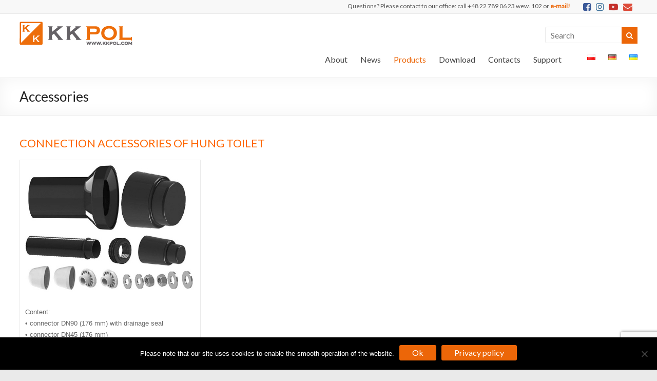

--- FILE ---
content_type: text/html; charset=UTF-8
request_url: https://kkpol.com/1061-2/
body_size: 17401
content:
<!DOCTYPE html>
<!--[if IE 7]>
<html class="ie ie7" dir="ltr" lang="en">
<![endif]-->
<!--[if IE 8]>
<html class="ie ie8" dir="ltr" lang="en">
<![endif]-->
<!--[if !(IE 7) & !(IE 8)]><!-->
<html dir="ltr" lang="en">
<!--<![endif]-->
<head>
<meta charset="UTF-8" />
<meta name="viewport" content="width=device-width, initial-scale=1">
<link rel="profile" href="http://gmpg.org/xfn/11" />
<link rel="pingback" href="https://kkpol.com/xmlrpc.php" />
<title>Accessories | KK-POL - pre-wall installation systems from Poland</title>

		<!-- All in One SEO 4.9.3 - aioseo.com -->
	<meta name="description" content="CONNECTION ACCESSORIES OF HUNG TOILET Content: • connector DN90 (176 mm) with drainage seal • connector DN45 (176 mm) • inlet seal • security plug ø 90 • plug of inlet pipe • bushings bolts • covers of bushings bolts • nuts M12 • flat washers M12 Symbol: 350/ZPW/020-00-00 CONNECTION ACCESSORIES OF HUNG TOILET (EXTENDET)" />
	<meta name="robots" content="max-image-preview:large" />
	<link rel="canonical" href="https://kkpol.com/1061-2/" />
	<meta name="generator" content="All in One SEO (AIOSEO) 4.9.3" />
		<script type="application/ld+json" class="aioseo-schema">
			{"@context":"https:\/\/schema.org","@graph":[{"@type":"BreadcrumbList","@id":"https:\/\/kkpol.com\/1061-2\/#breadcrumblist","itemListElement":[{"@type":"ListItem","@id":"https:\/\/kkpol.com#listItem","position":1,"name":"Home","item":"https:\/\/kkpol.com","nextItem":{"@type":"ListItem","@id":"https:\/\/kkpol.com\/1061-2\/#listItem","name":"Accessories"}},{"@type":"ListItem","@id":"https:\/\/kkpol.com\/1061-2\/#listItem","position":2,"name":"Accessories","previousItem":{"@type":"ListItem","@id":"https:\/\/kkpol.com#listItem","name":"Home"}}]},{"@type":"Organization","@id":"https:\/\/kkpol.com\/#organization","name":"KK-POL","description":"Producer of sanitary equipment and accessories","url":"https:\/\/kkpol.com\/","logo":{"@type":"ImageObject","url":"https:\/\/kkpol.com\/wp-content\/uploads\/2020\/09\/Logo-KK-POL.png","@id":"https:\/\/kkpol.com\/1061-2\/#organizationLogo","width":220,"height":46,"caption":"KK-POL"},"image":{"@id":"https:\/\/kkpol.com\/1061-2\/#organizationLogo"}},{"@type":"WebPage","@id":"https:\/\/kkpol.com\/1061-2\/#webpage","url":"https:\/\/kkpol.com\/1061-2\/","name":"Accessories | KK-POL - pre-wall installation systems from Poland","description":"CONNECTION ACCESSORIES OF HUNG TOILET Content: \u2022 connector DN90 (176 mm) with drainage seal \u2022 connector DN45 (176 mm) \u2022 inlet seal \u2022 security plug \u00f8 90 \u2022 plug of inlet pipe \u2022 bushings bolts \u2022 covers of bushings bolts \u2022 nuts M12 \u2022 flat washers M12 Symbol: 350\/ZPW\/020-00-00 CONNECTION ACCESSORIES OF HUNG TOILET (EXTENDET)","inLanguage":"en","isPartOf":{"@id":"https:\/\/kkpol.com\/#website"},"breadcrumb":{"@id":"https:\/\/kkpol.com\/1061-2\/#breadcrumblist"},"image":{"@type":"ImageObject","url":"https:\/\/kkpol.com\/wp-content\/uploads\/2020\/07\/Akcesria-2020.png","@id":"https:\/\/kkpol.com\/1061-2\/#mainImage","width":130,"height":130},"primaryImageOfPage":{"@id":"https:\/\/kkpol.com\/1061-2\/#mainImage"},"datePublished":"2016-11-25T12:28:41+00:00","dateModified":"2022-01-27T19:21:40+00:00"},{"@type":"WebSite","@id":"https:\/\/kkpol.com\/#website","url":"https:\/\/kkpol.com\/","name":"KK-POL - polskie stela\u017ce podtynkowe","description":"Producer of sanitary equipment and accessories","inLanguage":"en","publisher":{"@id":"https:\/\/kkpol.com\/#organization"}}]}
		</script>
		<!-- All in One SEO -->

<link rel="alternate" href="https://kkpol.com/%d0%bf%d1%80%d0%b8%d0%bd%d0%b0%d0%b4%d0%bb%d0%b5%d0%b6%d0%bd%d0%be%d1%81%d1%82%d0%b8/" hreflang="ru" />
<link rel="alternate" href="https://kkpol.com/akcesoria/" hreflang="pl" />
<link rel="alternate" href="https://kkpol.com/1061-2/" hreflang="en" />
<link rel="alternate" href="https://kkpol.com/zubehor/" hreflang="de" />
<link rel="alternate" href="https://kkpol.com/a%d0%ba%d1%81%d0%b5%d1%81%d1%83%d0%b0%d1%80%d0%b8/" hreflang="uk" />
<link rel='dns-prefetch' href='//platform-api.sharethis.com' />
<link rel='dns-prefetch' href='//fonts.googleapis.com' />
<link rel="alternate" type="application/rss+xml" title="KK-POL - pre-wall installation systems from Poland &raquo; Feed" href="https://kkpol.com/en/feed/" />
<link rel="alternate" type="application/rss+xml" title="KK-POL - pre-wall installation systems from Poland &raquo; Comments Feed" href="https://kkpol.com/en/comments/feed/" />
<link rel="alternate" title="oEmbed (JSON)" type="application/json+oembed" href="https://kkpol.com/wp-json/oembed/1.0/embed?url=https%3A%2F%2Fkkpol.com%2F1061-2%2F&#038;lang=en" />
<link rel="alternate" title="oEmbed (XML)" type="text/xml+oembed" href="https://kkpol.com/wp-json/oembed/1.0/embed?url=https%3A%2F%2Fkkpol.com%2F1061-2%2F&#038;format=xml&#038;lang=en" />
		<!-- This site uses the Google Analytics by MonsterInsights plugin v9.11.1 - Using Analytics tracking - https://www.monsterinsights.com/ -->
		<!-- Note: MonsterInsights is not currently configured on this site. The site owner needs to authenticate with Google Analytics in the MonsterInsights settings panel. -->
					<!-- No tracking code set -->
				<!-- / Google Analytics by MonsterInsights -->
		<style id='wp-img-auto-sizes-contain-inline-css' type='text/css'>
img:is([sizes=auto i],[sizes^="auto," i]){contain-intrinsic-size:3000px 1500px}
/*# sourceURL=wp-img-auto-sizes-contain-inline-css */
</style>

<style id='wp-emoji-styles-inline-css' type='text/css'>

	img.wp-smiley, img.emoji {
		display: inline !important;
		border: none !important;
		box-shadow: none !important;
		height: 1em !important;
		width: 1em !important;
		margin: 0 0.07em !important;
		vertical-align: -0.1em !important;
		background: none !important;
		padding: 0 !important;
	}
/*# sourceURL=wp-emoji-styles-inline-css */
</style>
<link rel='stylesheet' id='wp-block-library-css' href='https://kkpol.com/wp-includes/css/dist/block-library/style.min.css?ver=6.9' type='text/css' media='all' />
<style id='global-styles-inline-css' type='text/css'>
:root{--wp--preset--aspect-ratio--square: 1;--wp--preset--aspect-ratio--4-3: 4/3;--wp--preset--aspect-ratio--3-4: 3/4;--wp--preset--aspect-ratio--3-2: 3/2;--wp--preset--aspect-ratio--2-3: 2/3;--wp--preset--aspect-ratio--16-9: 16/9;--wp--preset--aspect-ratio--9-16: 9/16;--wp--preset--color--black: #000000;--wp--preset--color--cyan-bluish-gray: #abb8c3;--wp--preset--color--white: #ffffff;--wp--preset--color--pale-pink: #f78da7;--wp--preset--color--vivid-red: #cf2e2e;--wp--preset--color--luminous-vivid-orange: #ff6900;--wp--preset--color--luminous-vivid-amber: #fcb900;--wp--preset--color--light-green-cyan: #7bdcb5;--wp--preset--color--vivid-green-cyan: #00d084;--wp--preset--color--pale-cyan-blue: #8ed1fc;--wp--preset--color--vivid-cyan-blue: #0693e3;--wp--preset--color--vivid-purple: #9b51e0;--wp--preset--gradient--vivid-cyan-blue-to-vivid-purple: linear-gradient(135deg,rgb(6,147,227) 0%,rgb(155,81,224) 100%);--wp--preset--gradient--light-green-cyan-to-vivid-green-cyan: linear-gradient(135deg,rgb(122,220,180) 0%,rgb(0,208,130) 100%);--wp--preset--gradient--luminous-vivid-amber-to-luminous-vivid-orange: linear-gradient(135deg,rgb(252,185,0) 0%,rgb(255,105,0) 100%);--wp--preset--gradient--luminous-vivid-orange-to-vivid-red: linear-gradient(135deg,rgb(255,105,0) 0%,rgb(207,46,46) 100%);--wp--preset--gradient--very-light-gray-to-cyan-bluish-gray: linear-gradient(135deg,rgb(238,238,238) 0%,rgb(169,184,195) 100%);--wp--preset--gradient--cool-to-warm-spectrum: linear-gradient(135deg,rgb(74,234,220) 0%,rgb(151,120,209) 20%,rgb(207,42,186) 40%,rgb(238,44,130) 60%,rgb(251,105,98) 80%,rgb(254,248,76) 100%);--wp--preset--gradient--blush-light-purple: linear-gradient(135deg,rgb(255,206,236) 0%,rgb(152,150,240) 100%);--wp--preset--gradient--blush-bordeaux: linear-gradient(135deg,rgb(254,205,165) 0%,rgb(254,45,45) 50%,rgb(107,0,62) 100%);--wp--preset--gradient--luminous-dusk: linear-gradient(135deg,rgb(255,203,112) 0%,rgb(199,81,192) 50%,rgb(65,88,208) 100%);--wp--preset--gradient--pale-ocean: linear-gradient(135deg,rgb(255,245,203) 0%,rgb(182,227,212) 50%,rgb(51,167,181) 100%);--wp--preset--gradient--electric-grass: linear-gradient(135deg,rgb(202,248,128) 0%,rgb(113,206,126) 100%);--wp--preset--gradient--midnight: linear-gradient(135deg,rgb(2,3,129) 0%,rgb(40,116,252) 100%);--wp--preset--font-size--small: 13px;--wp--preset--font-size--medium: 20px;--wp--preset--font-size--large: 36px;--wp--preset--font-size--x-large: 42px;--wp--preset--spacing--20: 0.44rem;--wp--preset--spacing--30: 0.67rem;--wp--preset--spacing--40: 1rem;--wp--preset--spacing--50: 1.5rem;--wp--preset--spacing--60: 2.25rem;--wp--preset--spacing--70: 3.38rem;--wp--preset--spacing--80: 5.06rem;--wp--preset--shadow--natural: 6px 6px 9px rgba(0, 0, 0, 0.2);--wp--preset--shadow--deep: 12px 12px 50px rgba(0, 0, 0, 0.4);--wp--preset--shadow--sharp: 6px 6px 0px rgba(0, 0, 0, 0.2);--wp--preset--shadow--outlined: 6px 6px 0px -3px rgb(255, 255, 255), 6px 6px rgb(0, 0, 0);--wp--preset--shadow--crisp: 6px 6px 0px rgb(0, 0, 0);}:where(.is-layout-flex){gap: 0.5em;}:where(.is-layout-grid){gap: 0.5em;}body .is-layout-flex{display: flex;}.is-layout-flex{flex-wrap: wrap;align-items: center;}.is-layout-flex > :is(*, div){margin: 0;}body .is-layout-grid{display: grid;}.is-layout-grid > :is(*, div){margin: 0;}:where(.wp-block-columns.is-layout-flex){gap: 2em;}:where(.wp-block-columns.is-layout-grid){gap: 2em;}:where(.wp-block-post-template.is-layout-flex){gap: 1.25em;}:where(.wp-block-post-template.is-layout-grid){gap: 1.25em;}.has-black-color{color: var(--wp--preset--color--black) !important;}.has-cyan-bluish-gray-color{color: var(--wp--preset--color--cyan-bluish-gray) !important;}.has-white-color{color: var(--wp--preset--color--white) !important;}.has-pale-pink-color{color: var(--wp--preset--color--pale-pink) !important;}.has-vivid-red-color{color: var(--wp--preset--color--vivid-red) !important;}.has-luminous-vivid-orange-color{color: var(--wp--preset--color--luminous-vivid-orange) !important;}.has-luminous-vivid-amber-color{color: var(--wp--preset--color--luminous-vivid-amber) !important;}.has-light-green-cyan-color{color: var(--wp--preset--color--light-green-cyan) !important;}.has-vivid-green-cyan-color{color: var(--wp--preset--color--vivid-green-cyan) !important;}.has-pale-cyan-blue-color{color: var(--wp--preset--color--pale-cyan-blue) !important;}.has-vivid-cyan-blue-color{color: var(--wp--preset--color--vivid-cyan-blue) !important;}.has-vivid-purple-color{color: var(--wp--preset--color--vivid-purple) !important;}.has-black-background-color{background-color: var(--wp--preset--color--black) !important;}.has-cyan-bluish-gray-background-color{background-color: var(--wp--preset--color--cyan-bluish-gray) !important;}.has-white-background-color{background-color: var(--wp--preset--color--white) !important;}.has-pale-pink-background-color{background-color: var(--wp--preset--color--pale-pink) !important;}.has-vivid-red-background-color{background-color: var(--wp--preset--color--vivid-red) !important;}.has-luminous-vivid-orange-background-color{background-color: var(--wp--preset--color--luminous-vivid-orange) !important;}.has-luminous-vivid-amber-background-color{background-color: var(--wp--preset--color--luminous-vivid-amber) !important;}.has-light-green-cyan-background-color{background-color: var(--wp--preset--color--light-green-cyan) !important;}.has-vivid-green-cyan-background-color{background-color: var(--wp--preset--color--vivid-green-cyan) !important;}.has-pale-cyan-blue-background-color{background-color: var(--wp--preset--color--pale-cyan-blue) !important;}.has-vivid-cyan-blue-background-color{background-color: var(--wp--preset--color--vivid-cyan-blue) !important;}.has-vivid-purple-background-color{background-color: var(--wp--preset--color--vivid-purple) !important;}.has-black-border-color{border-color: var(--wp--preset--color--black) !important;}.has-cyan-bluish-gray-border-color{border-color: var(--wp--preset--color--cyan-bluish-gray) !important;}.has-white-border-color{border-color: var(--wp--preset--color--white) !important;}.has-pale-pink-border-color{border-color: var(--wp--preset--color--pale-pink) !important;}.has-vivid-red-border-color{border-color: var(--wp--preset--color--vivid-red) !important;}.has-luminous-vivid-orange-border-color{border-color: var(--wp--preset--color--luminous-vivid-orange) !important;}.has-luminous-vivid-amber-border-color{border-color: var(--wp--preset--color--luminous-vivid-amber) !important;}.has-light-green-cyan-border-color{border-color: var(--wp--preset--color--light-green-cyan) !important;}.has-vivid-green-cyan-border-color{border-color: var(--wp--preset--color--vivid-green-cyan) !important;}.has-pale-cyan-blue-border-color{border-color: var(--wp--preset--color--pale-cyan-blue) !important;}.has-vivid-cyan-blue-border-color{border-color: var(--wp--preset--color--vivid-cyan-blue) !important;}.has-vivid-purple-border-color{border-color: var(--wp--preset--color--vivid-purple) !important;}.has-vivid-cyan-blue-to-vivid-purple-gradient-background{background: var(--wp--preset--gradient--vivid-cyan-blue-to-vivid-purple) !important;}.has-light-green-cyan-to-vivid-green-cyan-gradient-background{background: var(--wp--preset--gradient--light-green-cyan-to-vivid-green-cyan) !important;}.has-luminous-vivid-amber-to-luminous-vivid-orange-gradient-background{background: var(--wp--preset--gradient--luminous-vivid-amber-to-luminous-vivid-orange) !important;}.has-luminous-vivid-orange-to-vivid-red-gradient-background{background: var(--wp--preset--gradient--luminous-vivid-orange-to-vivid-red) !important;}.has-very-light-gray-to-cyan-bluish-gray-gradient-background{background: var(--wp--preset--gradient--very-light-gray-to-cyan-bluish-gray) !important;}.has-cool-to-warm-spectrum-gradient-background{background: var(--wp--preset--gradient--cool-to-warm-spectrum) !important;}.has-blush-light-purple-gradient-background{background: var(--wp--preset--gradient--blush-light-purple) !important;}.has-blush-bordeaux-gradient-background{background: var(--wp--preset--gradient--blush-bordeaux) !important;}.has-luminous-dusk-gradient-background{background: var(--wp--preset--gradient--luminous-dusk) !important;}.has-pale-ocean-gradient-background{background: var(--wp--preset--gradient--pale-ocean) !important;}.has-electric-grass-gradient-background{background: var(--wp--preset--gradient--electric-grass) !important;}.has-midnight-gradient-background{background: var(--wp--preset--gradient--midnight) !important;}.has-small-font-size{font-size: var(--wp--preset--font-size--small) !important;}.has-medium-font-size{font-size: var(--wp--preset--font-size--medium) !important;}.has-large-font-size{font-size: var(--wp--preset--font-size--large) !important;}.has-x-large-font-size{font-size: var(--wp--preset--font-size--x-large) !important;}
/*# sourceURL=global-styles-inline-css */
</style>

<style id='classic-theme-styles-inline-css' type='text/css'>
/*! This file is auto-generated */
.wp-block-button__link{color:#fff;background-color:#32373c;border-radius:9999px;box-shadow:none;text-decoration:none;padding:calc(.667em + 2px) calc(1.333em + 2px);font-size:1.125em}.wp-block-file__button{background:#32373c;color:#fff;text-decoration:none}
/*# sourceURL=/wp-includes/css/classic-themes.min.css */
</style>
<link rel='stylesheet' id='contact-form-7-css' href='https://kkpol.com/wp-content/plugins/contact-form-7/includes/css/styles.css?ver=6.1.4' type='text/css' media='all' />
<link rel='stylesheet' id='cookie-notice-front-css' href='https://kkpol.com/wp-content/plugins/cookie-notice/css/front.min.css?ver=2.5.11' type='text/css' media='all' />
<link rel='stylesheet' id='ivory-search-styles-css' href='https://kkpol.com/wp-content/plugins/add-search-to-menu/public/css/ivory-search.min.css?ver=5.5.13' type='text/css' media='all' />
<link rel='stylesheet' id='spacious_style-css' href='https://kkpol.com/wp-content/themes/spacious-pro/style.css?ver=6.9' type='text/css' media='all' />
<link rel='stylesheet' id='spacious-genericons-css' href='https://kkpol.com/wp-content/themes/spacious-pro/genericons/genericons.css?ver=3.3.1' type='text/css' media='all' />
<link rel='stylesheet' id='spacious-font-awesome-css' href='https://kkpol.com/wp-content/themes/spacious-pro/font-awesome/css/font-awesome.min.css?ver=4.6.3' type='text/css' media='all' />
<link rel='stylesheet' id='spacious_googlefonts-css' href='//fonts.googleapis.com/css?family=Lato&#038;ver=6.9' type='text/css' media='all' />
<script type="text/javascript" id="cookie-notice-front-js-before">
/* <![CDATA[ */
var cnArgs = {"ajaxUrl":"https:\/\/kkpol.com\/wp-admin\/admin-ajax.php","nonce":"bc17039850","hideEffect":"fade","position":"bottom","onScroll":false,"onScrollOffset":100,"onClick":false,"cookieName":"cookie_notice_accepted","cookieTime":2592000,"cookieTimeRejected":2592000,"globalCookie":false,"redirection":false,"cache":true,"revokeCookies":false,"revokeCookiesOpt":"automatic"};

//# sourceURL=cookie-notice-front-js-before
/* ]]> */
</script>
<script type="text/javascript" src="https://kkpol.com/wp-content/plugins/cookie-notice/js/front.min.js?ver=2.5.11" id="cookie-notice-front-js"></script>
<script type="text/javascript" src="https://kkpol.com/wp-includes/js/jquery/jquery.min.js?ver=3.7.1" id="jquery-core-js"></script>
<script type="text/javascript" src="https://kkpol.com/wp-includes/js/jquery/jquery-migrate.min.js?ver=3.4.1" id="jquery-migrate-js"></script>
<script type="text/javascript" src="//platform-api.sharethis.com/js/sharethis.js#source=googleanalytics-wordpress#product=ga&amp;property=685d0179cbb0430019746242" id="googleanalytics-platform-sharethis-js"></script>
<link rel="https://api.w.org/" href="https://kkpol.com/wp-json/" /><link rel="alternate" title="JSON" type="application/json" href="https://kkpol.com/wp-json/wp/v2/pages/1061" /><link rel="EditURI" type="application/rsd+xml" title="RSD" href="https://kkpol.com/xmlrpc.php?rsd" />
<meta name="generator" content="WordPress 6.9" />
<link rel='shortlink' href='https://kkpol.com/?p=1061' />
	<style type="text/css">
			#site-title,
		#site-description {
			position: absolute;
			clip: rect(1px, 1px, 1px, 1px);
		}
		</style>
	<link rel="icon" href="https://kkpol.com/wp-content/uploads/2016/11/Logotyp-KK-POL-150x150.png" sizes="32x32" />
<link rel="icon" href="https://kkpol.com/wp-content/uploads/2016/11/Logotyp-KK-POL-230x230.png" sizes="192x192" />
<link rel="apple-touch-icon" href="https://kkpol.com/wp-content/uploads/2016/11/Logotyp-KK-POL-230x230.png" />
<meta name="msapplication-TileImage" content="https://kkpol.com/wp-content/uploads/2016/11/Logotyp-KK-POL-270x270.png" />
		<style type="text/css"> .social-links { float: right; padding: 0 0 0 15px; } .social-links ul li { float: left; padding: 5px 0 5px 10px; } .small-info-text { float: right; padding: 0 0 0 15px; } #masthead .small-menu { float: left; } #masthead .small-menu a { padding: 5px 16px 0 0; } @media screen and (max-width:767px){.social-links{text-align:center;float:none;padding-left:0;padding-top:10px}.small-info-text{text-align:center;float:none;padding-left:0}.social-links ul li,.social-links ul li a{float:none;display:inline}#header-meta .small-menu{text-align:center;float:none}#header-meta .small-menu li{float:none;display:inline}#header-meta .small-menu a{float:none;display:inline;padding:5px 5px 0}}
 blockquote { border-left: 3px solid #ec6608; }
			.spacious-button, input[type="reset"], input[type="button"], input[type="submit"], button { background-color: #ec6608; }
			.previous a:hover, .next a:hover { 	color: #ec6608; }
			a { color: #ec6608; }
			#site-title a:hover,.widget_fun_facts .counter-icon,.team-title a:hover { color: #ec6608; }
			.main-navigation ul li.current_page_item a, .main-navigation ul li:hover > a { color: #ec6608; }
			.main-navigation ul li ul { border-top: 1px solid #ec6608; }
			.main-navigation ul li ul li a:hover, .main-navigation ul li ul li:hover > a, .main-navigation ul li.current-menu-item ul li a:hover { color: #ec6608; }
			.site-header .menu-toggle:hover.entry-meta a.read-more:hover,#featured-slider .slider-read-more-button:hover,.call-to-action-button:hover,.entry-meta .read-more-link:hover,.spacious-button:hover, input[type="reset"]:hover, input[type="button"]:hover, input[type="submit"]:hover, button:hover { background: #ba3400; }
			.main-small-navigation li:hover { background: #ec6608; }
			.main-small-navigation ul > .current_page_item, .main-small-navigation ul > .current-menu-item { background: #ec6608; }
			.main-navigation a:hover, .main-navigation ul li.current-menu-item a, .main-navigation ul li.current_page_ancestor a, .main-navigation ul li.current-menu-ancestor a, .main-navigation ul li.current_page_item a, .main-navigation ul li:hover > a  { color: #ec6608; }
			.small-menu a:hover, .small-menu ul li.current-menu-item a, .small-menu ul li.current_page_ancestor a, .small-menu ul li.current-menu-ancestor a, .small-menu ul li.current_page_item a, .small-menu ul li:hover > a { color: #ec6608; }
			#featured-slider .slider-read-more-button,.widget_our_clients .clients-cycle-prev,
.widget_our_clients .clients-cycle-next { background-color: #ec6608; }
			#controllers a:hover, #controllers a.active { background-color: #ec6608; color: #ec6608; }
			.widget_service_block a.more-link:hover, .widget_featured_single_post a.read-more:hover,#secondary a:hover,logged-in-as:hover  a{ color: #ba3400; }
			.breadcrumb a:hover { color: #ec6608; }
			.tg-one-half .widget-title a:hover, .tg-one-third .widget-title a:hover, .tg-one-fourth .widget-title a:hover { color: #ec6608; }
			.pagination span,.site-header .menu-toggle:hover,#team-controllers a.active, #team-controllers a:hover { background-color: #ec6608; }
			.pagination a span:hover { color: #ec6608; border-color: #ec6608; }
			.widget_testimonial .testimonial-post { border-color: #ec6608 #EAEAEA #EAEAEA #EAEAEA; }
			.call-to-action-content-wrapper { border-color: #EAEAEA #EAEAEA #EAEAEA #ec6608; }
			.call-to-action-button { background-color: #ec6608; }
			#content .comments-area a.comment-permalink:hover { color: #ec6608; }
			.comments-area .comment-author-link a:hover { color: #ec6608; }
			.comments-area .comment-author-link spanm,.team-social-icon a:hover { background-color: #ec6608; }
			.comment .comment-reply-link:hover { color: #ec6608; }
			.team-social-icon a:hover{ border-color: #ec6608; }
			.nav-previous a:hover, .nav-next a:hover { color: #ec6608; }
			#wp-calendar #today { color: #ec6608; }
			.widget-title span { border-bottom: 2px solid #ec6608; }
			.footer-widgets-area a:hover { color: #ec6608 !important; }
			.footer-socket-wrapper .copyright a:hover { color: #ec6608; }
			a#back-top:before { background-color: #ec6608; }
			.read-more, .more-link { color: #ec6608; }
			.post .entry-title a:hover, .page .entry-title a:hover { color: #ec6608; }
			.entry-meta .read-more-link { background-color: #ec6608; }
			.entry-meta a:hover, .type-page .entry-meta a:hover { color: #ec6608; }
			.single #content .tags a:hover { color: #ec6608; }
			.widget_testimonial .testimonial-icon:before { color: #ec6608; }
			a#scroll-up { background-color: #ec6608; }
			#search-form span { background-color: #ec6608; }
			.single #content .tags a:hover,.previous a:hover, .next a:hover{border-color: #ec6608;}
			.widget_featured_posts .tg-one-half .entry-title a:hover,.main-small-navigation li:hover > .sub-toggle { color: #ec6608; }
			.woocommerce a.button, .woocommerce button.button, .woocommerce input.button, .woocommerce #respond input#submit, .woocommerce #content input.button, .woocommerce-page a.button, .woocommerce-page button.button, .woocommerce-page input.button, .woocommerce-page #respond input#submit, .woocommerce-page #content input.button { background-color: #ec6608; }
			.woocommerce a.button:hover,.woocommerce button.button:hover,.woocommerce input.button:hover,.woocommerce #respond input#submit:hover,.woocommerce #content input.button:hover,.woocommerce-page a.button:hover,.woocommerce-page button.button:hover,.woocommerce-page input.button:hover,.woocommerce-page #respond input#submit:hover,.woocommerce-page #content input.button:hover { background-color: #ec6608; }
			#content .wp-pagenavi .current, #content .wp-pagenavi a:hover,.sub-toggle { background-color: #ec6608; } #site-title a { font-family: "Lato"; } #site-title a{ font-size: 26px; } .main-navigation ul li ul li a, .main-navigation ul li ul li a, .main-navigation ul li.current-menu-item ul li a, .main-navigation ul li ul li.current-menu-item a, .main-navigation ul li.current_page_ancestor ul li a, .main-navigation ul li.current-menu-ancestor ul li a, .main-navigation ul li.current_page_item ul li a{ font-size: 12px; } .widget_our_clients .widget-title, .widget_featured_posts .widget-title{ font-size: 24px; } .comments-title, .comment-reply-title{ font-size: 24px; } .entry-meta{ font-size: 10px; }</style>
				<style type="text/css" id="wp-custom-css">
			body.page img.header-image {
display: none;
}
body.home img.header-image {
display: inline;
}		</style>
		</head>

<body class="wp-singular page-template-default page page-id-1061 wp-custom-logo wp-theme-spacious-pro cookies-not-set spacious-pro no-sidebar-full-width better-responsive-menu wide-1218">
<div id="page" class="hfeed site">
		<header id="masthead" class="site-header clearfix">

					<div id="header-meta" class="clearfix">
				<div class="inner-wrap">
					
   
	<div class="social-links clearfix">
		<ul>
		<li class="spacious-facebook"><a href="https://www.facebook.com/kkpolkuczynscy/" target="_blank"></a></li><li class="spacious-instagram"><a href="https://www.instagram.com/kkpol_sp/" ></a></li><li class="spacious-youtube"><a href="https://www.youtube.com/channel/UCGRQJk0C2wsRSHpspcEBLCQ" ></a></li><li class="spacious-mail"><a href="mailto://biuro@kkpol.com" target="_blank"></a></li>      <li><a href="https://kkpol.com/wp-content/uploads/2016/12/Kontakt.png" target="_blank"><i class="fa fa-"></i></a></li>		</ul>
	</div><!-- .social-links -->
	<div class="small-info-text"><p><p>Questions? Please contact to our office: call +48 22 789 06 23 wew. 102 or <strong><a href="https://kkpol.com/skontaktuj-sie-z-nami-2/">e-mail! </a></strong></p></p></div>					<nav class="small-menu" class="clearfix">
							    			</nav>
				</div>
			</div>
		
		
		<div id="header-text-nav-container">
			<div class="inner-wrap">

				<div id="header-text-nav-wrap" class="clearfix">
					<div id="header-left-section">
													<div id="header-logo-image">
								
								<a href="https://kkpol.com/en/" class="custom-logo-link" rel="home"><img width="220" height="46" src="https://kkpol.com/wp-content/uploads/2020/09/Logo-KK-POL.png" class="custom-logo" alt="KK-POL" decoding="async" /></a>							</div><!-- #header-logo-image -->
												<div id="header-text" class="screen-reader-text">
														<h3 id="site-title">
									<a href="https://kkpol.com/en/" title="KK-POL &#8211; pre-wall installation systems from Poland" rel="home">KK-POL &#8211; pre-wall installation systems from Poland</a>
								</h3>
															<p id="site-description">Producer of sanitary equipment and accessories</p>
													</div><!-- #header-text -->
					</div><!-- #header-left-section -->
					<div id="header-right-section">
												<div id="header-right-sidebar" class="clearfix">
						<aside id="text-30" class="widget widget_text">			<div class="textwidget"><form action="https://kkpol.com/en/" class="search-form searchform clearfix" method="get">
	<div class="search-wrap">
		<input type="text" placeholder="Search" class="s field" name="s">
		<button class="search-icon" type="submit"></button>
	</div>
<input type="hidden" name="id" value="5719" /></form><!-- .searchform -->
</div>
		</aside>						</div>
						
													<nav id="site-navigation" class="main-navigation" role="navigation">
								<p class="menu-toggle">Menu</p>
								<div class="menu-primary-container"><ul id="menu-ang-gorne" class="menu"><li id="menu-item-1507" class="menu-item menu-item-type-post_type menu-item-object-page menu-item-1507"><a href="https://kkpol.com/company/">About</a></li>
<li id="menu-item-1508" class="menu-item menu-item-type-post_type menu-item-object-page menu-item-has-children menu-item-1508"><a href="https://kkpol.com/news/">News</a>
<ul class="sub-menu">
	<li id="menu-item-11722" class="menu-item menu-item-type-post_type menu-item-object-page menu-item-11722"><a href="https://kkpol.com/ish-2025/">ISH 2025</a></li>
	<li id="menu-item-11752" class="menu-item menu-item-type-post_type menu-item-object-page menu-item-11752"><a href="https://kkpol.com/new-flush-plates-chrome/">New flush plates CHROME</a></li>
	<li id="menu-item-11721" class="menu-item menu-item-type-post_type menu-item-object-page menu-item-11721"><a href="https://kkpol.com/ish-2023/">ISH 2023</a></li>
	<li id="menu-item-8596" class="menu-item menu-item-type-post_type menu-item-object-page menu-item-8596"><a href="https://kkpol.com/contactless-plate-with-infrared-sensor/">Contactless plate with infrared sensor</a></li>
	<li id="menu-item-7888" class="menu-item menu-item-type-post_type menu-item-object-page menu-item-7888"><a href="https://kkpol.com/m08-slim-antivandal-flush-plate/">New SLIM ANTIVANDAL flush plate</a></li>
	<li id="menu-item-4649" class="menu-item menu-item-type-post_type menu-item-object-page menu-item-4649"><a href="https://kkpol.com/toilet-block-dispenser-water-fresh/">Toilet block dispenser Water Fresh</a></li>
	<li id="menu-item-2846" class="menu-item menu-item-type-post_type menu-item-object-page menu-item-2846"><a href="https://kkpol.com/bautec-2018/">KK-POL at Bautec 2018 trade fair</a></li>
	<li id="menu-item-1983" class="menu-item menu-item-type-post_type menu-item-object-page menu-item-1983"><a href="https://kkpol.com/antivandal-flush-plate/">Antivandal flush plate</a></li>
	<li id="menu-item-1984" class="menu-item menu-item-type-post_type menu-item-object-page menu-item-1984"><a href="https://kkpol.com/kk-pol-in-business-gazells-club/">KK-POL in Business Gazells club</a></li>
	<li id="menu-item-1179" class="menu-item menu-item-type-post_type menu-item-object-page menu-item-1179"><a href="https://kkpol.com/product-catalogue/">Product catalogue</a></li>
	<li id="menu-item-1482" class="menu-item menu-item-type-post_type menu-item-object-page menu-item-1482"><a href="https://kkpol.com/vitrum-grande-super-slim-flush-plate/">Vitrum Grande – super slim flush plate</a></li>
	<li id="menu-item-1175" class="menu-item menu-item-type-post_type menu-item-object-page menu-item-1175"><a href="https://kkpol.com/new-glass-flush-plates-vitrum-grande-v1-orbis/">New glass flush plates – Vitrum Grande V1 Orbis</a></li>
	<li id="menu-item-1170" class="menu-item menu-item-type-post_type menu-item-object-page menu-item-1170"><a href="https://kkpol.com/dekor-grande-v1-flush-plates-on-request/">Dekor Grande V1 – flush plates on request</a></li>
	<li id="menu-item-1176" class="menu-item menu-item-type-post_type menu-item-object-page menu-item-1176"><a href="https://kkpol.com/new-concealed-cistern-frames/">New Pre-Wall Installation Systems for WC WH</a></li>
</ul>
</li>
<li id="menu-item-1509" class="menu-item menu-item-type-post_type menu-item-object-page current-menu-ancestor current-menu-parent current_page_parent current_page_ancestor menu-item-has-children menu-item-1509"><a href="https://kkpol.com/1137-2/">Products</a>
<ul class="sub-menu">
	<li id="menu-item-1483" class="menu-item menu-item-type-post_type menu-item-object-page menu-item-has-children menu-item-1483"><a href="https://kkpol.com/concealed-frames/">Pre-wall installation systems</a>
	<ul class="sub-menu">
		<li id="menu-item-1489" class="menu-item menu-item-type-post_type menu-item-object-page menu-item-1489"><a href="https://kkpol.com/pre-wall-installation-systems-for-wc-wh/">Pre-Wall Installation Systems for WC WH</a></li>
		<li id="menu-item-1488" class="menu-item menu-item-type-post_type menu-item-object-page menu-item-1488"><a href="https://kkpol.com/pre-wall-installation-systems-other/">Pre-Wall Installation Systems – other</a></li>
	</ul>
</li>
	<li id="menu-item-1173" class="menu-item menu-item-type-post_type menu-item-object-page menu-item-has-children menu-item-1173"><a href="https://kkpol.com/flush-plates/">Flush plates</a>
	<ul class="sub-menu">
		<li id="menu-item-7019" class="menu-item menu-item-type-custom menu-item-object-custom menu-item-has-children menu-item-7019"><a href="#">Glass flush plates</a>
		<ul class="sub-menu">
			<li id="menu-item-1470" class="menu-item menu-item-type-post_type menu-item-object-page menu-item-1470"><a href="https://kkpol.com/vitrum-grande-v1-flush-plates/">Vitrum Grande V1</a></li>
			<li id="menu-item-6648" class="menu-item menu-item-type-post_type menu-item-object-page menu-item-6648"><a href="https://kkpol.com/vitrum-grande-v3-flush-plates/">Vitrum Grande V3</a></li>
			<li id="menu-item-6650" class="menu-item menu-item-type-post_type menu-item-object-page menu-item-6650"><a href="https://kkpol.com/vitrum-grande-v4-flush-plates/">Vitrum Grande V4</a></li>
			<li id="menu-item-11449" class="menu-item menu-item-type-post_type menu-item-object-page menu-item-11449"><a href="https://kkpol.com/vitrum-grande-v5-flush-plates/">Vitrum Grande V5</a></li>
			<li id="menu-item-11448" class="menu-item menu-item-type-post_type menu-item-object-page menu-item-11448"><a href="https://kkpol.com/vitrum-grande-v6-flush-plates/">Vitrum Grande V6</a></li>
			<li id="menu-item-1471" class="menu-item menu-item-type-post_type menu-item-object-page menu-item-1471"><a href="https://kkpol.com/vitrum-grande-v1-orbis-flush-plates/">Vitrum Grande V1 Orbis</a></li>
			<li id="menu-item-6649" class="menu-item menu-item-type-post_type menu-item-object-page menu-item-6649"><a href="https://kkpol.com/vitrum-grande-v3-orbis-flush-plates/">Vitrum Grande V3 Orbis</a></li>
			<li id="menu-item-6651" class="menu-item menu-item-type-post_type menu-item-object-page menu-item-6651"><a href="https://kkpol.com/vitrum-grande-v4-orbis-flush-plates/">Vitrum Grande V4 Orbis</a></li>
			<li id="menu-item-11569" class="menu-item menu-item-type-post_type menu-item-object-page menu-item-11569"><a href="https://kkpol.com/vitrum-grande-v5-orbis-flush-plates/">Vitrum Grande V5 Orbis</a></li>
			<li id="menu-item-11568" class="menu-item menu-item-type-post_type menu-item-object-page menu-item-11568"><a href="https://kkpol.com/vitrum-grande-v6-orbis-flush-plates/">Vitrum Grande V6 Orbis</a></li>
			<li id="menu-item-11668" class="menu-item menu-item-type-post_type menu-item-object-page menu-item-11668"><a href="https://kkpol.com/vitrum-grande-omnes-flush-plates/">Vitrum Grande Omnes</a></li>
			<li id="menu-item-11667" class="menu-item menu-item-type-post_type menu-item-object-page menu-item-11667"><a href="https://kkpol.com/vitrum-grande-orbis-omnes-flush-plates/">Vitrum Grande Orbis Omnes</a></li>
			<li id="menu-item-11845" class="menu-item menu-item-type-post_type menu-item-object-page menu-item-11845"><a href="https://kkpol.com/vitrum-grande-m16-omnes-gelida-flush-plates/">Vitrum Grande M16 Omnes Gelida</a></li>
			<li id="menu-item-11844" class="menu-item menu-item-type-post_type menu-item-object-page menu-item-11844"><a href="https://kkpol.com/vitrum-grande-m11-orbis-omnes-gelida-flush-plates/">Vitrum Grande M11 Orbis Omnes Gelida</a></li>
		</ul>
</li>
		<li id="menu-item-11901" class="menu-item menu-item-type-custom menu-item-object-custom menu-item-has-children menu-item-11901"><a href="#">Flush plates made of HPL material</a>
		<ul class="sub-menu">
			<li id="menu-item-11903" class="menu-item menu-item-type-post_type menu-item-object-page menu-item-11903"><a href="https://kkpol.com/mitis-grande-flush-plates/">Mitis Grande</a></li>
			<li id="menu-item-11902" class="menu-item menu-item-type-post_type menu-item-object-page menu-item-11902"><a href="https://kkpol.com/11880-2/">Mitis Grande Orbis</a></li>
		</ul>
</li>
		<li id="menu-item-7255" class="menu-item menu-item-type-custom menu-item-object-custom menu-item-has-children menu-item-7255"><a href="#">Flush plates made of sintered quartz</a>
		<ul class="sub-menu">
			<li id="menu-item-7257" class="menu-item menu-item-type-post_type menu-item-object-page menu-item-7257"><a href="https://kkpol.com/lapis-grande-v1-flush-plates/">Lapis Grande V1</a></li>
			<li id="menu-item-12069" class="menu-item menu-item-type-post_type menu-item-object-page menu-item-12069"><a href="https://kkpol.com/lapis-grande-v3-2/">Lapis Grande V3</a></li>
			<li id="menu-item-12154" class="menu-item menu-item-type-post_type menu-item-object-page menu-item-12154"><a href="https://kkpol.com/lapis-grande-v4-flush-plates/">Lapis Grande V4</a></li>
			<li id="menu-item-12230" class="menu-item menu-item-type-post_type menu-item-object-page menu-item-12230"><a href="https://kkpol.com/lapis-grande-v5-flush-plates/">Lapis Grande V5</a></li>
			<li id="menu-item-12311" class="menu-item menu-item-type-post_type menu-item-object-page menu-item-12311"><a href="https://kkpol.com/lapis-grande-v6-flush-plates/">Lapis Grande V6</a></li>
			<li id="menu-item-7256" class="menu-item menu-item-type-post_type menu-item-object-page menu-item-7256"><a href="https://kkpol.com/lapis-grande-v1-orbis-flush-plates/">Lapis Grande V1 Orbis</a></li>
			<li id="menu-item-12068" class="menu-item menu-item-type-post_type menu-item-object-page menu-item-12068"><a href="https://kkpol.com/flush-plates-lapis-grande-v3-orbis/">Lapis Grande V3 Orbis</a></li>
			<li id="menu-item-12153" class="menu-item menu-item-type-post_type menu-item-object-page menu-item-12153"><a href="https://kkpol.com/lapis-grande-v4-orbis-flush-plates/">Lapis Grande V4 Orbis</a></li>
			<li id="menu-item-12229" class="menu-item menu-item-type-post_type menu-item-object-page menu-item-12229"><a href="https://kkpol.com/lapis-grande-v5-orbis-flush-plates/">Lapis Grande V5 Orbis</a></li>
			<li id="menu-item-12310" class="menu-item menu-item-type-post_type menu-item-object-page menu-item-12310"><a href="https://kkpol.com/lapis-grande-v6-orbis-flush-plates/">Lapis Grande V6 Orbis</a></li>
		</ul>
</li>
		<li id="menu-item-1174" class="menu-item menu-item-type-post_type menu-item-object-page menu-item-1174"><a href="https://kkpol.com/flush-plates-dekor-grande-v1-series/">Special flush plates Dekor</a></li>
		<li id="menu-item-7020" class="menu-item menu-item-type-custom menu-item-object-custom menu-item-has-children menu-item-7020"><a href="#">Plastic flush plates</a>
		<ul class="sub-menu">
			<li id="menu-item-1472" class="menu-item menu-item-type-post_type menu-item-object-page menu-item-1472"><a href="https://kkpol.com/m01-flush-plates/">M01</a></li>
			<li id="menu-item-1473" class="menu-item menu-item-type-post_type menu-item-object-page menu-item-1473"><a href="https://kkpol.com/m02-flush-plates/">M02</a></li>
			<li id="menu-item-1474" class="menu-item menu-item-type-post_type menu-item-object-page menu-item-1474"><a href="https://kkpol.com/m03-flush-plates/">M03</a></li>
			<li id="menu-item-1475" class="menu-item menu-item-type-post_type menu-item-object-page menu-item-1475"><a href="https://kkpol.com/m04-flush-plates/">M04</a></li>
			<li id="menu-item-7816" class="menu-item menu-item-type-post_type menu-item-object-page menu-item-7816"><a href="https://kkpol.com/m05-flush-plates/">M05</a></li>
			<li id="menu-item-1476" class="menu-item menu-item-type-post_type menu-item-object-page menu-item-1476"><a href="https://kkpol.com/m06-flush-plates/">M06</a></li>
			<li id="menu-item-1477" class="menu-item menu-item-type-post_type menu-item-object-page menu-item-1477"><a href="https://kkpol.com/m08-flush-plates/">M08</a></li>
			<li id="menu-item-1478" class="menu-item menu-item-type-post_type menu-item-object-page menu-item-1478"><a href="https://kkpol.com/m08-v1-flush-plates/">M08 V1</a></li>
			<li id="menu-item-6644" class="menu-item menu-item-type-post_type menu-item-object-page menu-item-6644"><a href="https://kkpol.com/m08-v3-flush-plates/">M08 V3</a></li>
			<li id="menu-item-6645" class="menu-item menu-item-type-post_type menu-item-object-page menu-item-6645"><a href="https://kkpol.com/m08-v4-flush-plates/">M08 V4</a></li>
			<li id="menu-item-7815" class="menu-item menu-item-type-post_type menu-item-object-page menu-item-7815"><a href="https://kkpol.com/m09-flush-plates/">M09</a></li>
			<li id="menu-item-7814" class="menu-item menu-item-type-post_type menu-item-object-page menu-item-7814"><a href="https://kkpol.com/m09-v1-flush-plates/">M09 V1</a></li>
			<li id="menu-item-1479" class="menu-item menu-item-type-post_type menu-item-object-page menu-item-1479"><a href="https://kkpol.com/m10-flush-plates/">M10</a></li>
			<li id="menu-item-1480" class="menu-item menu-item-type-post_type menu-item-object-page menu-item-1480"><a href="https://kkpol.com/m11-flush-plates/">M11</a></li>
			<li id="menu-item-1481" class="menu-item menu-item-type-post_type menu-item-object-page menu-item-1481"><a href="https://kkpol.com/m11-v1-flush-plates/">M11 V1</a></li>
			<li id="menu-item-6646" class="menu-item menu-item-type-post_type menu-item-object-page menu-item-6646"><a href="https://kkpol.com/m11-v3-flush-plates/">M11 V3</a></li>
			<li id="menu-item-6647" class="menu-item menu-item-type-post_type menu-item-object-page menu-item-6647"><a href="https://kkpol.com/m11-v4-flush-plates/">M11 V4</a></li>
			<li id="menu-item-12454" class="menu-item menu-item-type-post_type menu-item-object-page menu-item-12454"><a href="https://kkpol.com/m11-v5-flush-plates/">M11 V5</a></li>
			<li id="menu-item-9401" class="menu-item menu-item-type-post_type menu-item-object-page menu-item-9401"><a href="https://kkpol.com/9387-2/">M16</a></li>
		</ul>
</li>
		<li id="menu-item-7021" class="menu-item menu-item-type-custom menu-item-object-custom menu-item-has-children menu-item-7021"><a href="#">Plastic square flush plates</a>
		<ul class="sub-menu">
			<li id="menu-item-4057" class="menu-item menu-item-type-post_type menu-item-object-page menu-item-4057"><a href="https://kkpol.com/p01-flush-plates/">P01</a></li>
			<li id="menu-item-4056" class="menu-item menu-item-type-post_type menu-item-object-page menu-item-4056"><a href="https://kkpol.com/p01v1-flush-plates/">P01 V1</a></li>
			<li id="menu-item-4055" class="menu-item menu-item-type-post_type menu-item-object-page menu-item-4055"><a href="https://kkpol.com/p02-flush-plates/">P02</a></li>
		</ul>
</li>
		<li id="menu-item-7022" class="menu-item menu-item-type-custom menu-item-object-custom menu-item-has-children menu-item-7022"><a href="#">Gold</a>
		<ul class="sub-menu">
			<li id="menu-item-7031" class="menu-item menu-item-type-post_type menu-item-object-page menu-item-7031"><a href="https://kkpol.com/vitrum-grande-v3-flush-plates/">Vitrum Grande V3</a></li>
			<li id="menu-item-7033" class="menu-item menu-item-type-post_type menu-item-object-page menu-item-7033"><a href="https://kkpol.com/vitrum-grande-v4-flush-plates/">Vitrum Grande V4</a></li>
			<li id="menu-item-7032" class="menu-item menu-item-type-post_type menu-item-object-page menu-item-7032"><a href="https://kkpol.com/vitrum-grande-v3-orbis-flush-plates/">VITRUM GRANDE V3 ORBIS</a></li>
			<li id="menu-item-7034" class="menu-item menu-item-type-post_type menu-item-object-page menu-item-7034"><a href="https://kkpol.com/vitrum-grande-v4-orbis-flush-plates/">Vitrum Grande V4 Orbis</a></li>
			<li id="menu-item-7112" class="menu-item menu-item-type-post_type menu-item-object-page menu-item-7112"><a href="https://kkpol.com/golden-m08-flush-plates-2/">M08</a></li>
			<li id="menu-item-7026" class="menu-item menu-item-type-post_type menu-item-object-page menu-item-7026"><a href="https://kkpol.com/m08-v3-flush-plates/">M08 V3</a></li>
			<li id="menu-item-7027" class="menu-item menu-item-type-post_type menu-item-object-page menu-item-7027"><a href="https://kkpol.com/m08-v4-flush-plates/">M08 V4</a></li>
			<li id="menu-item-7111" class="menu-item menu-item-type-post_type menu-item-object-page menu-item-7111"><a href="https://kkpol.com/golden-m11-flush-plates-2/">M11</a></li>
			<li id="menu-item-7030" class="menu-item menu-item-type-post_type menu-item-object-page menu-item-7030"><a href="https://kkpol.com/m11-v3-flush-plates/">M11 V3</a></li>
			<li id="menu-item-7035" class="menu-item menu-item-type-post_type menu-item-object-page menu-item-7035"><a href="https://kkpol.com/m11-v4-flush-plates/">M11 V4</a></li>
		</ul>
</li>
		<li id="menu-item-9913" class="menu-item menu-item-type-custom menu-item-object-custom menu-item-has-children menu-item-9913"><a href="#">Gold (chrome)</a>
		<ul class="sub-menu">
			<li id="menu-item-9916" class="menu-item menu-item-type-post_type menu-item-object-page menu-item-9916"><a href="https://kkpol.com/m08-flush-plates-gold/">M08</a></li>
			<li id="menu-item-9915" class="menu-item menu-item-type-post_type menu-item-object-page menu-item-9915"><a href="https://kkpol.com/m11-flush-plates-gold/">M11</a></li>
			<li id="menu-item-9914" class="menu-item menu-item-type-post_type menu-item-object-page menu-item-9914"><a href="https://kkpol.com/m16-flush-plates-gold/">M16</a></li>
		</ul>
</li>
		<li id="menu-item-7948" class="menu-item menu-item-type-custom menu-item-object-custom menu-item-has-children menu-item-7948"><a href="#">Flush plates made of stinless steel</a>
		<ul class="sub-menu">
			<li id="menu-item-4722" class="menu-item menu-item-type-post_type menu-item-object-page menu-item-4722"><a href="https://kkpol.com/m08-antivandal-flush-plate-2/">M08 Antivandal</a></li>
			<li id="menu-item-7947" class="menu-item menu-item-type-post_type menu-item-object-page menu-item-7947"><a href="https://kkpol.com/m08-slim-antivandal-flush-plate-2/">M08 Antivandal  SLIM</a></li>
			<li id="menu-item-12610" class="menu-item menu-item-type-post_type menu-item-object-page menu-item-12610"><a href="https://kkpol.com/m11-steel-flush-plates/">M11</a></li>
			<li id="menu-item-12609" class="menu-item menu-item-type-post_type menu-item-object-page menu-item-12609"><a href="https://kkpol.com/m16-steel-flush-plates/">M16</a></li>
		</ul>
</li>
		<li id="menu-item-8573" class="menu-item menu-item-type-post_type menu-item-object-page menu-item-8573"><a href="https://kkpol.com/vitrum-grande-automatic-2/">Vitrum Grande AUTOMATIC</a></li>
	</ul>
</li>
	<li id="menu-item-1485" class="menu-item menu-item-type-post_type menu-item-object-page menu-item-1485"><a href="https://kkpol.com/inlet-valves/">Inlet valves</a></li>
	<li id="menu-item-1484" class="menu-item menu-item-type-post_type menu-item-object-page menu-item-1484"><a href="https://kkpol.com/flush-valves/">Flush valves</a></li>
	<li id="menu-item-1486" class="menu-item menu-item-type-post_type menu-item-object-page menu-item-1486"><a href="https://kkpol.com/toilet-cisterns/">Toilet cisterns</a></li>
	<li id="menu-item-1487" class="menu-item menu-item-type-post_type menu-item-object-page menu-item-1487"><a href="https://kkpol.com/toilet-seats/">Toilet seats</a></li>
	<li id="menu-item-8184" class="menu-item menu-item-type-post_type menu-item-object-page menu-item-8184"><a href="https://kkpol.com/sanitary-ceramics/">Sanitary ceramics</a></li>
	<li id="menu-item-5804" class="menu-item menu-item-type-post_type menu-item-object-page menu-item-5804"><a href="https://kkpol.com/dispensers/">Dispensers</a></li>
	<li id="menu-item-5803" class="menu-item menu-item-type-post_type menu-item-object-page current-menu-item page_item page-item-1061 current_page_item menu-item-5803"><a href="https://kkpol.com/1061-2/" aria-current="page">Accessories</a></li>
	<li id="menu-item-4617" class="menu-item menu-item-type-post_type menu-item-object-page menu-item-4617"><a href="https://kkpol.com/toilet-block-dispenser/">Toilet block dispensers</a></li>
</ul>
</li>
<li id="menu-item-1510" class="menu-item menu-item-type-post_type menu-item-object-page menu-item-has-children menu-item-1510"><a href="https://kkpol.com/download/">Download</a>
<ul class="sub-menu">
	<li id="menu-item-1177" class="menu-item menu-item-type-post_type menu-item-object-page menu-item-1177"><a href="https://kkpol.com/product-catalogue/">Product catalogue</a></li>
	<li id="menu-item-6558" class="menu-item menu-item-type-post_type menu-item-object-page menu-item-6558"><a href="https://kkpol.com/flush-plates-catalogue/">Flush plates catalogue</a></li>
	<li id="menu-item-1505" class="menu-item menu-item-type-post_type menu-item-object-page menu-item-1505"><a href="https://kkpol.com/patents-2/">Patents</a></li>
	<li id="menu-item-1167" class="menu-item menu-item-type-post_type menu-item-object-page menu-item-1167"><a href="https://kkpol.com/certificates/">Declarations, certificates</a></li>
	<li id="menu-item-1166" class="menu-item menu-item-type-post_type menu-item-object-page menu-item-1166"><a href="https://kkpol.com/assembly-instructions/">Assembly instructions</a></li>
	<li id="menu-item-12673" class="menu-item menu-item-type-post_type menu-item-object-page menu-item-12673"><a href="https://kkpol.com/product-data-sheets/">Product data sheets</a></li>
</ul>
</li>
<li id="menu-item-1169" class="menu-item menu-item-type-post_type menu-item-object-page menu-item-1169"><a href="https://kkpol.com/contacts/">Contacts</a></li>
<li id="menu-item-7095" class="menu-item menu-item-type-post_type menu-item-object-page menu-item-7095"><a href="https://kkpol.com/technical-support/">Support</a></li>
<li id="menu-item-1074-ru" class="lang-item lang-item-77 lang-item-ru lang-item-first menu-item menu-item-type-custom menu-item-object-custom menu-item-1074-ru"><a href="https://kkpol.com/%d0%bf%d1%80%d0%b8%d0%bd%d0%b0%d0%b4%d0%bb%d0%b5%d0%b6%d0%bd%d0%be%d1%81%d1%82%d0%b8/" hreflang="ru" lang="ru"></a></li>
<li id="menu-item-1074-pl" class="lang-item lang-item-7 lang-item-pl menu-item menu-item-type-custom menu-item-object-custom menu-item-1074-pl"><a href="https://kkpol.com/akcesoria/" hreflang="pl" lang="pl"><img src="[data-uri]" alt="Polski" width="16" height="11" style="width: 16px; height: 11px;" /></a></li>
<li id="menu-item-1074-de" class="lang-item lang-item-67 lang-item-de menu-item menu-item-type-custom menu-item-object-custom menu-item-1074-de"><a href="https://kkpol.com/zubehor/" hreflang="de" lang="de"><img src="[data-uri]" alt="Deutsch" width="16" height="11" style="width: 16px; height: 11px;" /></a></li>
<li id="menu-item-1074-uk" class="lang-item lang-item-187 lang-item-uk menu-item menu-item-type-custom menu-item-object-custom menu-item-1074-uk"><a href="https://kkpol.com/a%d0%ba%d1%81%d0%b5%d1%81%d1%83%d0%b0%d1%80%d0%b8/" hreflang="uk" lang="uk"><img src="[data-uri]" alt="Українська" width="16" height="11" style="width: 16px; height: 11px;" /></a></li>
</ul></div>							</nav>
						
			    	</div><!-- #header-right-section -->

			   </div><!-- #header-text-nav-wrap -->

			   
			</div><!-- .inner-wrap -->
		</div><!-- #header-text-nav-container -->

		<div id="wp-custom-header" class="wp-custom-header"><img src="https://kkpol.com/wp-content/uploads/Naglowki/KKPOL_e.jpg" class="header-image" width="1920" height="392" alt="KK-POL &#8211; pre-wall installation systems from Poland"></div>
				<div class="header-post-title-container clearfix">
			<div class="inner-wrap">
				<div class="post-title-wrapper">
									   	<h1 class="header-post-title-class entry-title">Accessories</h1>
				   				</div>
							</div>
		</div>
			</header>
			<div id="main" class="clearfix">
		<div class="inner-wrap">

	
	<div id="primary">
		<div id="content" class="clearfix">
			
				
<article id="post-1061" class="post-1061 page type-page status-publish has-post-thumbnail hentry">
		<div class="entry-content clearfix">
				<h5><span style="color: #ff6600;">CONNECTION ACCESSORIES OF HUNG TOILET</span></h5>
<table style="height: 70px; width: 353px;">
<tbody>
<tr>
<td style="width: 294px; background-color: #ffffff;"><span style="font-family: arial, helvetica, sans-serif; font-size: 10pt;"><img decoding="async" class="wp-image-827 aligncenter" src="https://kkpol.com/wp-content/uploads/2016/11/OSPRZET-1m.jpg" alt="KK POL - osprzęt przyłączeniowy" width="337" height="261" srcset="https://kkpol.com/wp-content/uploads/2016/11/OSPRZET-1m.jpg 516w, https://kkpol.com/wp-content/uploads/2016/11/OSPRZET-1m-300x233.jpg 300w" sizes="(max-width: 337px) 100vw, 337px" />Content:<br />
• connector DN90 (176 mm) with drainage seal</span><br />
<span style="font-family: arial, helvetica, sans-serif; font-size: 10pt;">• connector DN45 (176 mm)</span><br />
<span style="font-family: arial, helvetica, sans-serif; font-size: 10pt;">• inlet seal</span><br />
<span style="font-family: arial, helvetica, sans-serif; font-size: 10pt;">• security plug ø 90</span><br />
<span style="font-family: arial, helvetica, sans-serif; font-size: 10pt;">• plug of inlet pipe</span><br />
<span style="font-family: arial, helvetica, sans-serif; font-size: 10pt;">• bushings bolts</span><br />
<span style="font-family: arial, helvetica, sans-serif; font-size: 10pt;">• covers of bushings bolts</span><br />
<span style="font-family: arial, helvetica, sans-serif; font-size: 10pt;">• nuts M12<br />
• flat washers M12<br />
</span></td>
</tr>
<tr>
<td style="width: 294px; background-color: #dedcdc;"><span style="font-family: arial, helvetica, sans-serif; font-size: 10pt;"><strong>Symbol: 350/ZPW/020-00-00</strong></span></td>
</tr>
</tbody>
</table>
<hr />
<h5><span style="color: #ff6600;">CONNECTION ACCESSORIES OF HUNG TOILET (EXTENDET)</span></h5>
<table style="width: 305px; background-color: #ffffff;">
<tbody>
<tr>
<td style="width: 295px; background-color: #ffffff;"><span style="font-size: 10pt; font-family: arial, helvetica, sans-serif;"><a href="https://kkpol.com/wp-content/uploads/2016/11/e-OSPRZET-2.jpg"><img decoding="async" class="wp-image-830 aligncenter" src="https://kkpol.com/wp-content/uploads/2016/11/OSPRZET-2m.jpg" alt="KK POL - osprzęt przyłączeniowy" width="272" height="249" srcset="https://kkpol.com/wp-content/uploads/2016/11/OSPRZET-2m.jpg 327w, https://kkpol.com/wp-content/uploads/2016/11/OSPRZET-2m-300x275.jpg 300w" sizes="(max-width: 272px) 100vw, 272px" /></a>Content:</span><br />
<span style="font-size: 10pt; font-family: arial, helvetica, sans-serif;"> • connector DN90 (300 mm) with drainage seal</span><br />
<span style="font-size: 10pt; font-family: arial, helvetica, sans-serif;"> • connector DN45 (300 mm)</span><br />
<span style="font-size: 10pt; font-family: arial, helvetica, sans-serif;"> • inlet seal</span></td>
</tr>
<tr>
<td style="width: 295px; background-color: #dcdcdc;"><span style="font-size: 10pt; font-family: arial, helvetica, sans-serif;"><strong>Symbol: 350/ZPW/022-00-00</strong></span></td>
</tr>
</tbody>
</table>
<hr />
<h5><span style="color: #ff6600;">CONNECTION PIPE 90/110; 300 mm</span></h5>
<table style="width: 305px; background-color: #ffffff;">
<tbody>
<tr>
<td style="width: 295px; background-color: #ffffff;"><span style="font-size: 10pt; font-family: arial, helvetica, sans-serif;"><a href="https://kkpol.com/wp-content/uploads/2022/01/rura-przylaczeniowa.jpg"><img loading="lazy" decoding="async" class="alignnone wp-image-8348 size-full" src="https://kkpol.com/wp-content/uploads/2022/01/rura-przylaczeniowa.jpg" alt="" width="1000" height="1000" srcset="https://kkpol.com/wp-content/uploads/2022/01/rura-przylaczeniowa.jpg 1000w, https://kkpol.com/wp-content/uploads/2022/01/rura-przylaczeniowa-300x300.jpg 300w, https://kkpol.com/wp-content/uploads/2022/01/rura-przylaczeniowa-150x150.jpg 150w, https://kkpol.com/wp-content/uploads/2022/01/rura-przylaczeniowa-768x768.jpg 768w, https://kkpol.com/wp-content/uploads/2022/01/rura-przylaczeniowa-270x270.jpg 270w, https://kkpol.com/wp-content/uploads/2022/01/rura-przylaczeniowa-230x230.jpg 230w" sizes="auto, (max-width: 1000px) 100vw, 1000px" /></a></span><br />
<span style="font-size: 10pt; font-family: arial, helvetica, sans-serif;"> • length 300 mm</span><br />
<span style="font-size: 10pt; font-family: arial, helvetica, sans-serif;"> • diameter 90/110 mm</span></td>
</tr>
<tr>
<td style="width: 295px; background-color: #dcdcdc;"><span style="font-size: 10pt; font-family: arial, helvetica, sans-serif;"><strong>Symbol: <span class="markedContent"><span dir="ltr" role="presentation">350/ZPW/050-00-T0</span></span></strong><br />
</span></td>
</tr>
</tbody>
</table>
<hr />
<h5><span style="color: #ff6600;">ADJUSTABLE BEND DN 90/110 FOR WC PRE-WALL FRAME</span></h5>
<table style="width: 305px; background-color: #ffffff;">
<tbody>
<tr>
<td style="width: 295px; background-color: #ffffff;"><span style="font-size: 10pt; font-family: arial, helvetica, sans-serif;"><img loading="lazy" decoding="async" class="wp-image-5582 aligncenter" src="https://kkpol.com/wp-content/uploads/2019/12/kolano.png" alt="" width="185" height="257" srcset="https://kkpol.com/wp-content/uploads/2019/12/kolano.png 225w, https://kkpol.com/wp-content/uploads/2019/12/kolano-216x300.png 216w" sizes="auto, (max-width: 185px) 100vw, 185px" /></span><span style="font-size: 10pt; font-family: arial, helvetica, sans-serif;">• connection bend DN 90/110 with seal</span><br />
<span style="font-size: 10pt; font-family: arial, helvetica, sans-serif;"> • settings: 4 / 22 / 40 mm</span><br />
<span style="font-size: 10pt; font-family: arial, helvetica, sans-serif;"> • easy to attach<br />
</span></td>
</tr>
<tr>
<td style="width: 295px; background-color: #dcdcdc;"><span style="font-size: 10pt; font-family: arial, helvetica, sans-serif;"><strong>Symbol: 319/ZPW/015-00-00</strong></span></td>
</tr>
</tbody>
</table>
<p><a href="https://kkpol.com/wp-content/uploads/2019/12/Schemat-kolano.jpg" target="_blank" rel="noopener noreferrer"><em><span style="color: #808080;"><span style="font-size: 10pt; font-family: arial, helvetica, sans-serif;">Tech. drawing</span></span></em></a><em><span style="color: #808080;"><span style="font-size: 10pt; font-family: arial, helvetica, sans-serif;"> &gt;&gt;</span></span></em></p>
<hr />
<h5><span style="color: #ff6600;">TOILET REPAIR SETS<br />
</span></h5>
<table style="width: 575px; background-color: #ffffff;">
<tbody>
<tr style="background-color: #ffffff;">
<td style="background-color: #ffffff; width: 109.783px;"><span style="font-size: 10pt; font-family: arial, helvetica, sans-serif;">type</span></td>
<td style="background-color: #ffffff; width: 142.3px;"><span style="font-family: arial, helvetica, sans-serif; font-size: 10pt;"><img loading="lazy" decoding="async" class="aligncenter size-full wp-image-2314" src="https://kkpol.com/wp-content/uploads/2017/12/Komplety-naprawcze-de-e.png" alt="" width="147" height="256" /></span><span style="font-size: 10pt; font-family: arial, helvetica, sans-serif;">for E compact</span></td>
<td style="background-color: #ffffff; width: 142.3px;"><span style="font-family: arial, helvetica, sans-serif; font-size: 10pt;"><img loading="lazy" decoding="async" class="aligncenter size-full wp-image-2315" src="https://kkpol.com/wp-content/uploads/2017/12/Komplety-naprawcze-de-k.png" alt="" width="147" height="256" /></span><span style="font-size: 10pt; font-family: arial, helvetica, sans-serif;">for K compact toilets</span></td>
<td style="background-color: #ffffff; width: 154.617px;"><span style="font-family: arial, helvetica, sans-serif; font-size: 10pt;"><img loading="lazy" decoding="async" class="aligncenter size-full wp-image-2316" src="https://kkpol.com/wp-content/uploads/2017/12/Komplety-naprawcze-de-u.png" alt="" width="160" height="256" /></span><span style="font-size: 10pt; font-family: arial, helvetica, sans-serif;">for U compact toilets</span></td>
</tr>
<tr style="background-color: #ffffff;">
<td style="background-color: #dcdcdc; width: 109.783px;"><span style="font-size: 10pt; font-family: arial, helvetica, sans-serif;"><strong>Symbol<br />
</strong></span></td>
<td style="background-color: #dcdcdc; width: 142.3px;"><span style="font-size: 10pt; font-family: arial, helvetica, sans-serif;"><strong>350/K/012-00-B0</strong></span></td>
<td style="background-color: #dcdcdc; width: 142.3px;"><span style="font-size: 10pt; font-family: arial, helvetica, sans-serif;"><strong>350/K/013-00-B0</strong></span></td>
<td style="background-color: #dcdcdc; width: 154.617px;"><span style="font-size: 10pt; font-family: arial, helvetica, sans-serif;"><strong>350/K/018-00-B0</strong></span></td>
</tr>
</tbody>
</table>
<p><span style="color: #808080; font-size: 10pt; font-family: arial, helvetica, sans-serif;"><em>Tech. drawing &gt;&gt; • <a style="color: #808080;" href="https://kkpol.com/wp-content/uploads/2016/12/e-Napr-E.jpg" target="_blank" rel="noopener noreferrer">KPL/520</a> • <a style="color: #808080;" href="https://kkpol.com/wp-content/uploads/2016/12/e-Napr-K.jpg" target="_blank" rel="noopener noreferrer">KPL/521</a></em></span></p>
<hr />
<h5><span style="color: #ff6600;">REPAIR KITS FOR VALVES</span></h5>
<table style="width: 561px; background-color: #ffffff;">
<tbody>
<tr>
<td style="width: 115.117px;"><span style="font-family: arial, helvetica, sans-serif; font-size: 10pt;">type</span></td>
<td style="width: 202.883px;"><span style="font-family: arial, helvetica, sans-serif; font-size: 10pt;"><img loading="lazy" decoding="async" class="size-full aligncenter" src="https://kkpol.com/wp-content/uploads/2020/07/KPL-522_515_523-de-1.png" width="187" height="108" />ZN &#8211; for inlet valves:<br />
ZN, ZN1, ZN2, ZN4, ZND<br />
</span></td>
<td style="width: 217px;"><span style="font-family: arial, helvetica, sans-serif; font-size: 10pt;"><img loading="lazy" decoding="async" class="aligncenter size-full wp-image-2344" src="https://kkpol.com/wp-content/uploads/2017/12/KPL-522_515_523-de-2.png" alt="" width="188" height="108" />ZS &#8211; for flush valves</span></td>
</tr>
<tr>
<td style="background-color: #dcdcdc; width: 115.117px;"><strong><span style="font-family: arial, helvetica, sans-serif; font-size: 10pt;">Symbol<br />
</span></strong></td>
<td style="background-color: #dcdcdc; width: 202.883px;"><strong><span style="font-family: arial, helvetica, sans-serif; font-size: 10pt;">350/K/515-00-Z0</span></strong></td>
<td style="background-color: #dcdcdc; width: 217px;"><strong><span style="font-family: arial, helvetica, sans-serif; font-size: 10pt;">350/K/523-00-Z0</span></strong></td>
</tr>
</tbody>
</table>
<hr />
<h5><span style="color: #ff6600;">UNIVERSAL COVERS FOR INLET HOLE</span></h5>
<table style="width: 680px; background-color: #ffffff;">
<tbody>
<tr>
<td style="width: 117.433px;"><span style="font-size: 10pt; font-family: arial, helvetica, sans-serif;">type</span></td>
<td style="width: 213.567px;" colspan="2"><span style="font-size: 10pt; font-family: arial, helvetica, sans-serif;"><img loading="lazy" decoding="async" class="aligncenter size-full wp-image-2334" src="https://kkpol.com/wp-content/uploads/2017/12/Zaslepki-1-de-w.png" alt="" width="211" height="88" /></span><span style="font-size: 10pt; font-family: arial, helvetica, sans-serif;">white</span></td>
<td style="width: 212px;" colspan="2"><span style="font-size: 10pt; font-family: arial, helvetica, sans-serif;"><img loading="lazy" decoding="async" class="aligncenter size-full wp-image-2333" src="https://kkpol.com/wp-content/uploads/2017/12/Zaslepki-1-de-c.png" alt="" width="208" height="88" /></span><span style="font-size: 10pt; font-family: arial, helvetica, sans-serif;">chrome</span></td>
</tr>
<tr>
<td style="width: 117.433px;"><span style="font-size: 10pt; font-family: arial, helvetica, sans-serif;">size</span></td>
<td style="width: 108.567px;"><span style="font-size: 10pt; font-family: arial, helvetica, sans-serif;">1/2&#8243;</span></td>
<td style="width: 105px;"><span style="font-size: 10pt; font-family: arial, helvetica, sans-serif;">3/8&#8243;</span></td>
<td style="width: 97px;"><span style="font-size: 10pt; font-family: arial, helvetica, sans-serif;">1/2&#8243;</span></td>
<td style="width: 115px;"><span style="font-size: 10pt; font-family: arial, helvetica, sans-serif;">3/8&#8243;</span></td>
</tr>
<tr>
<td style="background-color: #dcdcdc; width: 117.433px;"><strong><span style="font-size: 10pt; font-family: arial, helvetica, sans-serif;">Symbol<br />
</span></strong></td>
<td style="background-color: #dcdcdc; width: 108.567px;"><strong><span style="font-size: 10pt; font-family: arial, helvetica, sans-serif;">350/A/507-00-00</span></strong></td>
<td style="background-color: #dcdcdc; width: 105px;"><strong><span style="font-size: 10pt; font-family: arial, helvetica, sans-serif;">350/A/506-00-00</span></strong></td>
<td style="background-color: #dcdcdc; width: 97px;"><strong><span style="font-size: 10pt; font-family: arial, helvetica, sans-serif;">350/A/521-00-00</span></strong></td>
<td style="background-color: #dcdcdc; width: 115px;"><strong><span style="font-size: 10pt; font-family: arial, helvetica, sans-serif;">350/A/043-00-00</span></strong></td>
</tr>
</tbody>
</table>
<p><span style="color: #808080; font-size: 10pt; font-family: arial, helvetica, sans-serif;"><em><a href="https://kkpol.com/wp-content/uploads/2016/12/e-Zaslepka-uniwersalna.jpg" target="_blank" rel="noopener noreferrer"><span style="color: #333333;">Tech. drawing</span></a><span style="color: #333333;"> &gt;&gt;</span></em></span></p>
<table style="height: 190px; width: 680px; background-color: #ffffff;">
<tbody>
<tr style="height: 94px;">
<td style="width: 121.467px; height: 94px;"></td>
<td style="width: 150.45px; height: 94px;"><span style="font-size: 10pt; font-family: arial, helvetica, sans-serif;"><img loading="lazy" decoding="async" class="aligncenter size-full wp-image-2323" src="https://kkpol.com/wp-content/uploads/2017/12/Zaslepki-2-de-c.png" alt="" width="99" height="94" /></span></td>
<td style="width: 154.4px; height: 94px;"><span style="font-size: 10pt; font-family: arial, helvetica, sans-serif;"><img loading="lazy" decoding="async" class="size-full wp-image-2325 aligncenter" src="https://kkpol.com/wp-content/uploads/2017/12/Zaslepki-2-de-w.png" alt="" width="85" height="94" /></span></td>
<td style="width: 156.483px; height: 94px;"><span style="font-size: 10pt; font-family: arial, helvetica, sans-serif;"><img loading="lazy" decoding="async" class="size-full wp-image-2324 aligncenter" src="https://kkpol.com/wp-content/uploads/2017/12/Zaslepki-2-de-c2.png" alt="" width="87" height="94" /></span></td>
</tr>
<tr style="height: 24px;">
<td style="width: 121.467px; height: 24px;"></td>
<td style="width: 150.45px; height: 48px;" rowspan="2"><span style="font-size: 10pt; font-family: arial, helvetica, sans-serif;">chrome with hole</span></td>
<td style="width: 316.483px; height: 24px;" colspan="2"><span style="font-size: 10pt; font-family: arial, helvetica, sans-serif;">BIS / with hole and latch<br />
</span></td>
</tr>
<tr style="height: 24px;">
<td style="width: 121.467px; height: 24px;"><span style="font-size: 10pt; font-family: arial, helvetica, sans-serif;">type</span></td>
<td style="width: 154.4px; height: 24px;"><span style="font-size: 10pt; font-family: arial, helvetica, sans-serif;">white</span></td>
<td style="width: 156.483px; height: 24px;"><span style="font-size: 10pt; font-family: arial, helvetica, sans-serif;">chrome</span></td>
</tr>
<tr style="height: 24px;">
<td style="width: 121.467px; height: 24px;"><span style="font-size: 10pt; font-family: arial, helvetica, sans-serif;">size</span></td>
<td style="width: 150.45px; height: 24px;"><span style="font-size: 10pt; font-family: arial, helvetica, sans-serif;">1/2&#8243;</span></td>
<td style="width: 316.483px; height: 24px;" colspan="2"><span style="font-size: 10pt; font-family: arial, helvetica, sans-serif;">3/8&#8243;</span></td>
</tr>
<tr style="background-color: #dcdcdc;">
<td style="width: 121.467px; height: 24px;"><span style="font-size: 10pt; font-family: arial, helvetica, sans-serif;"><strong>Symbol</strong></span></td>
<td style="width: 150.45px; height: 24px;"><span style="font-size: 10pt; font-family: arial, helvetica, sans-serif;"><strong>350/A/032-00-00</strong></span></td>
<td style="width: 154.4px; height: 24px;"><span style="font-size: 10pt; font-family: arial, helvetica, sans-serif;"><strong>319/A/046-00-00</strong></span></td>
<td style="width: 156.483px; height: 24px;"><span style="font-size: 10pt; font-family: arial, helvetica, sans-serif;"><strong>319/A/047-00-00</strong></span></td>
</tr>
</tbody>
</table>
<p><span style="color: #808080; font-size: 10pt; font-family: arial, helvetica, sans-serif;"><em>Tech. drawing &gt;&gt; • <a style="color: #808080;" href="https://kkpol.com/wp-content/uploads/2016/12/e-Zaslepka-uniwersalna-z-otworem.jpg" target="_blank" rel="noopener noreferrer">AKC/032</a> • <a style="color: #808080;" href="https://kkpol.com/wp-content/uploads/2016/12/e-Zaslepka-uniwersalna-z-otworem-BIS.jpg" target="_blank" rel="noopener noreferrer">AKC/036 i AKC/038</a></em></span></p>
<hr />
<h5><span style="color: #ff6600;">DECORATIVE RING OF WASH-BASIN OVERFLOW</span></h5>
<table style="width: 423px; background-color: #ffffff;">
<tbody>
<tr>
<td style="width: 122px;"><span style="font-size: 10pt; font-family: arial, helvetica, sans-serif;">type</span></td>
<td style="width: 132.5px;"><span style="font-size: 10pt; font-family: arial, helvetica, sans-serif;"><img loading="lazy" decoding="async" class="aligncenter size-full wp-image-2338" src="https://kkpol.com/wp-content/uploads/2017/12/Pierscien-przelewu-de-3.png" alt="" width="139" height="174" />ø 22 mm</span></td>
<td style="width: 143.5px;"><span style="font-size: 10pt; font-family: arial, helvetica, sans-serif;"><img loading="lazy" decoding="async" class="aligncenter size-full wp-image-2339" src="https://kkpol.com/wp-content/uploads/2017/12/Pierscien-przelewu-de-5.png" alt="" width="155" height="174" />ø 25 mm</span></td>
</tr>
<tr>
<td style="background-color: #dcdcdc; width: 122px;"><strong><span style="font-size: 10pt; font-family: arial, helvetica, sans-serif;">Symbol<br />
</span></strong></td>
<td style="background-color: #dcdcdc; width: 132.5px;"><strong><span style="font-size: 10pt; font-family: arial, helvetica, sans-serif;">350/A/067-00-Z0</span></strong></td>
<td style="background-color: #dcdcdc; width: 143.5px;"><strong><span style="font-size: 10pt; font-family: arial, helvetica, sans-serif;">350/A/068-00-Z0</span></strong></td>
</tr>
</tbody>
</table>
<p><span style="color: #808080; font-size: 10pt; font-family: arial, helvetica, sans-serif;"><em><a style="color: #808080;" href="https://kkpol.com/wp-content/uploads/2016/12/e-Pierscien.jpg" target="_blank" rel="noopener noreferrer">Tech. drawing</a> &gt;&gt;</em></span></p>
<hr />
<h5><span style="color: #ff6600;">COVER OF WASH-BASIN OVERFLOW</span></h5>
<table style="width: 322px; background-color: #ffffff;">
<tbody>
<tr>
<td style="width: 130.383px;"><span style="font-size: 10pt; font-family: arial, helvetica, sans-serif;">type</span></td>
<td style="width: 195.617px;"><span style="font-size: 10pt; font-family: arial, helvetica, sans-serif;"><img loading="lazy" decoding="async" class="aligncenter size-full wp-image-2345" src="https://kkpol.com/wp-content/uploads/2017/12/Oslona-przelewu-de-1.png" alt="" width="163" height="171" />chrome</span></td>
</tr>
<tr>
<td style="background-color: #dcdcdc;"><strong><span style="font-size: 10pt; font-family: arial, helvetica, sans-serif;">Symbol</span></strong></td>
<td style="background-color: #dcdcdc;"><strong><span style="font-size: 10pt; font-family: arial, helvetica, sans-serif;">350/A/069-00-Z0</span></strong></td>
</tr>
</tbody>
</table>
<p><span style="color: #808080; font-size: 10pt; font-family: arial, helvetica, sans-serif;"><em><a style="color: #808080;" href="https://kkpol.com/wp-content/uploads/2016/12/e-Oslona-przelewu.jpg" target="_blank" rel="noopener noreferrer">Tech. drawing</a> &gt;&gt;</em></span></p>
<hr />
<h5><span style="color: #ff6600;">TOILET FIXING KIT</span></h5>
<table style="width: 267px; background-color: #ffffff;">
<tbody>
<tr>
<td style="width: 250px;" colspan="2"><span style="font-size: 10pt; font-family: arial, helvetica, sans-serif;"><img loading="lazy" decoding="async" class="aligncenter size-full wp-image-2347" src="https://kkpol.com/wp-content/uploads/2017/12/Mocowanie-de-1.png" alt="" width="224" height="161" />two fixing pieces with bolts in the set</span></td>
</tr>
<tr>
<td style="background-color: #dcdcdc; width: 117.617px;"><span style="font-size: 10pt; font-family: arial, helvetica, sans-serif;"><strong>Symbol</strong></span></td>
<td style="background-color: #dcdcdc; width: 132.383px;"><strong><span style="font-size: 10pt; font-family: arial, helvetica, sans-serif;">350/A/335-00-00</span></strong></td>
</tr>
</tbody>
</table>
<p><span style="color: #808080; font-size: 10pt; font-family: arial, helvetica, sans-serif;"><em><a style="color: #808080;" href="https://kkpol.com/wp-content/uploads/2016/12/e-Zestaw-mocujacy.jpg" target="_blank" rel="noopener noreferrer">Tech. drawing</a> &gt;&gt;</em></span></p>
<hr />
<h5><span style="color: #ff6600;">HANDLE</span></h5>
<table style="width: 708.283px; background-color: #ffffff;">
<tbody>
<tr>
<td style="width: 124px;"><span style="font-size: 10pt; font-family: arial, helvetica, sans-serif;">type</span></td>
<td style="width: 270px;"><span style="font-size: 10pt; font-family: arial, helvetica, sans-serif;"><img loading="lazy" decoding="async" class="aligncenter size-full wp-image-2342" src="https://kkpol.com/wp-content/uploads/2017/12/Ciagadlo-de-w.png" alt="" width="268" height="61" />white / with a scoop and guidewiree</span></td>
<td style="width: 288.283px;"><span style="font-size: 10pt; font-family: arial, helvetica, sans-serif;"><img loading="lazy" decoding="async" class="aligncenter size-full wp-image-2341" src="https://kkpol.com/wp-content/uploads/2017/12/Ciagadlo-de-c.png" alt="" width="264" height="61" />chrome / with a scoop and guidewire</span></td>
</tr>
<tr>
<td style="background-color: #dcdcdc; width: 124px;"><strong><span style="font-size: 10pt; font-family: arial, helvetica, sans-serif;">Symbol</span></strong></td>
<td style="background-color: #dcdcdc; width: 270px;"><strong><span style="font-size: 10pt; font-family: arial, helvetica, sans-serif;">350/A/961-00-L0</span></strong></td>
<td style="background-color: #dcdcdc; width: 288.283px;"><strong><span style="font-size: 10pt; font-family: arial, helvetica, sans-serif;">350/A/986-00-L0</span></strong></td>
</tr>
</tbody>
</table>
<hr />
<h5><span style="color: #ff6600;">ANGLEWIRE</span></h5>
<table style="width: 459px; background-color: #ffffff;">
<tbody>
<tr>
<td style="width: 127.567px;"><span style="font-size: 10pt; font-family: arial, helvetica, sans-serif;">type</span></td>
<td style="width: 335.433px;"><span style="font-size: 10pt; font-family: arial, helvetica, sans-serif;"><img loading="lazy" decoding="async" class="aligncenter wp-image-5568 size-full" src="https://kkpol.com/wp-content/uploads/2019/11/AKC_142_zaw_katowy-mosiadz.jpg" alt="" width="519" height="269" srcset="https://kkpol.com/wp-content/uploads/2019/11/AKC_142_zaw_katowy-mosiadz.jpg 519w, https://kkpol.com/wp-content/uploads/2019/11/AKC_142_zaw_katowy-mosiadz-300x155.jpg 300w" sizes="auto, (max-width: 519px) 100vw, 519px" />angle poppet valve ZG1 1/2&#8243; x 1/3&#8243; / brass<br />
</span></td>
</tr>
<tr>
<td style="background-color: #dcdcdc;"><strong><span style="font-size: 10pt; font-family: arial, helvetica, sans-serif;">Symbol<br />
</span></strong></td>
<td style="background-color: #dcdcdc;"><strong><span style="font-size: 10pt; font-family: arial, helvetica, sans-serif;">319/A/141-00-00</span></strong></td>
</tr>
</tbody>
</table>
<hr />
<h5><span style="color: #ff6600;">UNIVERSAL PAD</span></h5>
<table style="width: 528px; background-color: #ffffff;">
<tbody>
<tr>
<td style="width: 124.017px;"></td>
<td style="width: 389.183px;"><span style="font-size: 10pt; font-family: arial, helvetica, sans-serif;"><img loading="lazy" decoding="async" class="aligncenter wp-image-5754 " src="https://kkpol.com/wp-content/uploads/2020/07/podkladka.png" alt="" width="209" height="248" />for wall-hung toilet and bidet bowl<br />
</span></td>
</tr>
<tr>
<td style="background-color: #dcdcdc; width: 124.017px;"><strong><span style="font-size: 10pt; font-family: arial, helvetica, sans-serif;">Symbol<br />
</span></strong></td>
<td style="background-color: #dcdcdc; width: 389.183px;"><strong><span style="font-size: 10pt; font-family: arial, helvetica, sans-serif;">350/A/108-00-00</span></strong></td>
</tr>
</tbody>
</table>
<hr />
<h5><span style="color: #ff6600;">CHOKE<br />
</span></h5>
<table style="width: 708.283px; background-color: #ffffff;">
<tbody>
<tr>
<td style="width: 124px; vertical-align: bottom;"><span style="font-size: 10pt; font-family: arial, helvetica, sans-serif;">for pre-wall frame<br />
for WC:</span></td>
<td style="width: 270px;"><span style="font-size: 10pt; font-family: arial, helvetica, sans-serif;"><img loading="lazy" decoding="async" class="aligncenter wp-image-5762 " src="https://kkpol.com/wp-content/uploads/2020/07/Dlawik-spluczki-SP0.jpg" alt="" width="121" height="144" />Standard, Premium, freestanding,<br />
low high, for building into solid walls<br />
</span></td>
<td style="width: 288.283px;"><span style="font-size: 10pt; font-family: arial, helvetica, sans-serif;"><img loading="lazy" decoding="async" class="aligncenter wp-image-5763 " src="https://kkpol.com/wp-content/uploads/2020/07/Dlawik-spluczki-SP1.jpg" alt="" width="113" height="158" /></span><span style="font-size: 10pt; font-family: arial, helvetica, sans-serif;">Economic</span></td>
</tr>
<tr>
<td style="background-color: #dcdcdc; width: 124px;"><strong><span style="font-size: 10pt; font-family: arial, helvetica, sans-serif;">Symbol</span></strong></td>
<td style="background-color: #dcdcdc; width: 270px;"><strong><span style="font-size: 10pt; font-family: arial, helvetica, sans-serif;">350/SP0/035-00-Z0</span></strong></td>
<td style="background-color: #dcdcdc; width: 288.283px;"><strong><span style="font-size: 10pt; font-family: arial, helvetica, sans-serif;">350/SP1/039-00-Z0L</span></strong></td>
</tr>
</tbody>
</table>
<p><span style="font-family: arial, helvetica, sans-serif; font-size: 10pt;">To limit the dynamics of the water in the rinsing pipe and eliminating water splashing in wall-hung rimless toilet bowls.</span></p>
<hr />
<p><span style="color: #ff9900;"><span style="font-size: 10pt; font-family: arial, helvetica, sans-serif;"><a style="color: #ff9900;" href="https://kkpol.com/product-catalogue/">Product catalogue</a> &gt;&gt;</span><br />
</span></p>
			</div>
	<footer class="entry-meta-bar clearfix">
		<div class="entry-meta clearfix">
       			</div>
	</footer>
	</article>


				
			
		</div><!-- #content -->
	</div><!-- #primary -->

	
	

		</div><!-- .inner-wrap -->
	</div><!-- #main -->
			<footer id="colophon" class="clearfix">
			<div class="footer-widgets-wrapper">
	<div class="inner-wrap">
		<div class="footer-widgets-area clearfix">
			<div class="tg-one-fourth tg-column-1">
				<aside id="text-9" class="widget widget_text"><h3 class="widget-title"><span>Quality</span></h3>			<div class="textwidget">Owing to usage of high quality materials from renowned companies, as well as constant supervision of technological processes, we receive wares of guaranteed, recurrent quality.</div>
		</aside>			</div>
							<div class="tg-one-fourth tg-column-2">
					<aside id="text-10" class="widget widget_text"><h3 class="widget-title"><span>Reliability</span></h3>			<div class="textwidget">In order to satisfy our clients' requirements, we constantly improve our technical equipment and have high demands in terms of design, production and sale of our products.</div>
		</aside>				</div>
										<div class="tg-one-fourth tg-after-two-blocks-clearfix tg-column-3">
					<aside id="text-11" class="widget widget_text"><h3 class="widget-title"><span>Integrity</span></h3>			<div class="textwidget">We uphold proper relations with our clients and cooperators. We work professionally and focus on realization of our goals, so as to constantly increase the benefit to our customers.</div>
		</aside>				</div>
										<div class="tg-one-fourth tg-one-fourth-last tg-column-4">
					<aside id="text-12" class="widget widget_text"><h3 class="widget-title"><span>Partnership</span></h3>			<div class="textwidget">We are a dependable business partner. Meeting the rising expectations of our customers, we constantly expand our offer, enriching it with new items.</div>
		</aside>				</div>
					</div>
	</div>
</div>
			<div class="footer-socket-wrapper clearfix">
				<div class="inner-wrap">
					<div class="footer-socket-area">
						<div class="copyright"><p><a href="http://kkpol.com/contacts/">Copyright © 2026 KK-POL</a></p></div>						<nav class="small-menu clearfix">
									    			</nav>
					</div>
				</div>
			</div>
		</footer>
					<a href="#masthead" id="scroll-up"></a>
			</div><!-- #page -->
	<script type="speculationrules">
{"prefetch":[{"source":"document","where":{"and":[{"href_matches":"/*"},{"not":{"href_matches":["/wp-*.php","/wp-admin/*","/wp-content/uploads/*","/wp-content/*","/wp-content/plugins/*","/wp-content/themes/spacious-pro/*","/*\\?(.+)"]}},{"not":{"selector_matches":"a[rel~=\"nofollow\"]"}},{"not":{"selector_matches":".no-prefetch, .no-prefetch a"}}]},"eagerness":"conservative"}]}
</script>
<script type="text/javascript" src="https://kkpol.com/wp-includes/js/dist/hooks.min.js?ver=dd5603f07f9220ed27f1" id="wp-hooks-js"></script>
<script type="text/javascript" src="https://kkpol.com/wp-includes/js/dist/i18n.min.js?ver=c26c3dc7bed366793375" id="wp-i18n-js"></script>
<script type="text/javascript" id="wp-i18n-js-after">
/* <![CDATA[ */
wp.i18n.setLocaleData( { 'text direction\u0004ltr': [ 'ltr' ] } );
//# sourceURL=wp-i18n-js-after
/* ]]> */
</script>
<script type="text/javascript" src="https://kkpol.com/wp-content/plugins/contact-form-7/includes/swv/js/index.js?ver=6.1.4" id="swv-js"></script>
<script type="text/javascript" id="contact-form-7-js-before">
/* <![CDATA[ */
var wpcf7 = {
    "api": {
        "root": "https:\/\/kkpol.com\/wp-json\/",
        "namespace": "contact-form-7\/v1"
    },
    "cached": 1
};
//# sourceURL=contact-form-7-js-before
/* ]]> */
</script>
<script type="text/javascript" src="https://kkpol.com/wp-content/plugins/contact-form-7/includes/js/index.js?ver=6.1.4" id="contact-form-7-js"></script>
<script type="text/javascript" id="pll_cookie_script-js-after">
/* <![CDATA[ */
(function() {
				var expirationDate = new Date();
				expirationDate.setTime( expirationDate.getTime() + 31536000 * 1000 );
				document.cookie = "pll_language=en; expires=" + expirationDate.toUTCString() + "; path=/; secure; SameSite=Lax";
			}());

//# sourceURL=pll_cookie_script-js-after
/* ]]> */
</script>
<script type="text/javascript" src="https://kkpol.com/wp-content/themes/spacious-pro/js/navigation.min.js?ver=6.9" id="spacious-navigation-js"></script>
<script type="text/javascript" src="https://kkpol.com/wp-content/themes/spacious-pro/js/spacious-custom.min.js?ver=6.9" id="spacious-custom-js"></script>
<script type="text/javascript" src="https://www.google.com/recaptcha/api.js?render=6Le8uAcqAAAAAEvyk2IVUI7S9L82GpXo3ogX_wrQ&amp;ver=3.0" id="google-recaptcha-js"></script>
<script type="text/javascript" src="https://kkpol.com/wp-includes/js/dist/vendor/wp-polyfill.min.js?ver=3.15.0" id="wp-polyfill-js"></script>
<script type="text/javascript" id="wpcf7-recaptcha-js-before">
/* <![CDATA[ */
var wpcf7_recaptcha = {
    "sitekey": "6Le8uAcqAAAAAEvyk2IVUI7S9L82GpXo3ogX_wrQ",
    "actions": {
        "homepage": "homepage",
        "contactform": "contactform"
    }
};
//# sourceURL=wpcf7-recaptcha-js-before
/* ]]> */
</script>
<script type="text/javascript" src="https://kkpol.com/wp-content/plugins/contact-form-7/modules/recaptcha/index.js?ver=6.1.4" id="wpcf7-recaptcha-js"></script>
<script type="text/javascript" id="ivory-search-scripts-js-extra">
/* <![CDATA[ */
var IvorySearchVars = {"is_analytics_enabled":"1"};
//# sourceURL=ivory-search-scripts-js-extra
/* ]]> */
</script>
<script type="text/javascript" src="https://kkpol.com/wp-content/plugins/add-search-to-menu/public/js/ivory-search.min.js?ver=5.5.13" id="ivory-search-scripts-js"></script>
<script id="wp-emoji-settings" type="application/json">
{"baseUrl":"https://s.w.org/images/core/emoji/17.0.2/72x72/","ext":".png","svgUrl":"https://s.w.org/images/core/emoji/17.0.2/svg/","svgExt":".svg","source":{"concatemoji":"https://kkpol.com/wp-includes/js/wp-emoji-release.min.js?ver=6.9"}}
</script>
<script type="module">
/* <![CDATA[ */
/*! This file is auto-generated */
const a=JSON.parse(document.getElementById("wp-emoji-settings").textContent),o=(window._wpemojiSettings=a,"wpEmojiSettingsSupports"),s=["flag","emoji"];function i(e){try{var t={supportTests:e,timestamp:(new Date).valueOf()};sessionStorage.setItem(o,JSON.stringify(t))}catch(e){}}function c(e,t,n){e.clearRect(0,0,e.canvas.width,e.canvas.height),e.fillText(t,0,0);t=new Uint32Array(e.getImageData(0,0,e.canvas.width,e.canvas.height).data);e.clearRect(0,0,e.canvas.width,e.canvas.height),e.fillText(n,0,0);const a=new Uint32Array(e.getImageData(0,0,e.canvas.width,e.canvas.height).data);return t.every((e,t)=>e===a[t])}function p(e,t){e.clearRect(0,0,e.canvas.width,e.canvas.height),e.fillText(t,0,0);var n=e.getImageData(16,16,1,1);for(let e=0;e<n.data.length;e++)if(0!==n.data[e])return!1;return!0}function u(e,t,n,a){switch(t){case"flag":return n(e,"\ud83c\udff3\ufe0f\u200d\u26a7\ufe0f","\ud83c\udff3\ufe0f\u200b\u26a7\ufe0f")?!1:!n(e,"\ud83c\udde8\ud83c\uddf6","\ud83c\udde8\u200b\ud83c\uddf6")&&!n(e,"\ud83c\udff4\udb40\udc67\udb40\udc62\udb40\udc65\udb40\udc6e\udb40\udc67\udb40\udc7f","\ud83c\udff4\u200b\udb40\udc67\u200b\udb40\udc62\u200b\udb40\udc65\u200b\udb40\udc6e\u200b\udb40\udc67\u200b\udb40\udc7f");case"emoji":return!a(e,"\ud83e\u1fac8")}return!1}function f(e,t,n,a){let r;const o=(r="undefined"!=typeof WorkerGlobalScope&&self instanceof WorkerGlobalScope?new OffscreenCanvas(300,150):document.createElement("canvas")).getContext("2d",{willReadFrequently:!0}),s=(o.textBaseline="top",o.font="600 32px Arial",{});return e.forEach(e=>{s[e]=t(o,e,n,a)}),s}function r(e){var t=document.createElement("script");t.src=e,t.defer=!0,document.head.appendChild(t)}a.supports={everything:!0,everythingExceptFlag:!0},new Promise(t=>{let n=function(){try{var e=JSON.parse(sessionStorage.getItem(o));if("object"==typeof e&&"number"==typeof e.timestamp&&(new Date).valueOf()<e.timestamp+604800&&"object"==typeof e.supportTests)return e.supportTests}catch(e){}return null}();if(!n){if("undefined"!=typeof Worker&&"undefined"!=typeof OffscreenCanvas&&"undefined"!=typeof URL&&URL.createObjectURL&&"undefined"!=typeof Blob)try{var e="postMessage("+f.toString()+"("+[JSON.stringify(s),u.toString(),c.toString(),p.toString()].join(",")+"));",a=new Blob([e],{type:"text/javascript"});const r=new Worker(URL.createObjectURL(a),{name:"wpTestEmojiSupports"});return void(r.onmessage=e=>{i(n=e.data),r.terminate(),t(n)})}catch(e){}i(n=f(s,u,c,p))}t(n)}).then(e=>{for(const n in e)a.supports[n]=e[n],a.supports.everything=a.supports.everything&&a.supports[n],"flag"!==n&&(a.supports.everythingExceptFlag=a.supports.everythingExceptFlag&&a.supports[n]);var t;a.supports.everythingExceptFlag=a.supports.everythingExceptFlag&&!a.supports.flag,a.supports.everything||((t=a.source||{}).concatemoji?r(t.concatemoji):t.wpemoji&&t.twemoji&&(r(t.twemoji),r(t.wpemoji)))});
//# sourceURL=https://kkpol.com/wp-includes/js/wp-emoji-loader.min.js
/* ]]> */
</script>

		<!-- Cookie Notice plugin v2.5.11 by Hu-manity.co https://hu-manity.co/ -->
		<div id="cookie-notice" role="dialog" class="cookie-notice-hidden cookie-revoke-hidden cn-position-bottom" aria-label="Cookie Notice" style="background-color: rgba(0,0,0,1);"><div class="cookie-notice-container" style="color: #fff"><span id="cn-notice-text" class="cn-text-container">Please note that our site uses cookies to enable the smooth operation of the website.</span><span id="cn-notice-buttons" class="cn-buttons-container"><button id="cn-accept-cookie" data-cookie-set="accept" class="cn-set-cookie cn-button cn-button-custom button" aria-label="Ok">Ok</button><button data-link-url="https://kkpol.com/klauzula-informacyjna-polityka-prywatnosci/" data-link-target="_blank" id="cn-more-info" class="cn-more-info cn-button cn-button-custom button" aria-label="Privacy policy">Privacy policy</button></span><button type="button" id="cn-close-notice" data-cookie-set="accept" class="cn-close-icon" aria-label="No"></button></div>
			
		</div>
		<!-- / Cookie Notice plugin --></body>
</html>

<!-- Page supported by LiteSpeed Cache 7.7 on 2026-01-31 22:53:47 -->

--- FILE ---
content_type: text/html; charset=utf-8
request_url: https://www.google.com/recaptcha/api2/anchor?ar=1&k=6Le8uAcqAAAAAEvyk2IVUI7S9L82GpXo3ogX_wrQ&co=aHR0cHM6Ly9ra3BvbC5jb206NDQz&hl=en&v=N67nZn4AqZkNcbeMu4prBgzg&size=invisible&anchor-ms=20000&execute-ms=30000&cb=x2phez6j2jt9
body_size: 48741
content:
<!DOCTYPE HTML><html dir="ltr" lang="en"><head><meta http-equiv="Content-Type" content="text/html; charset=UTF-8">
<meta http-equiv="X-UA-Compatible" content="IE=edge">
<title>reCAPTCHA</title>
<style type="text/css">
/* cyrillic-ext */
@font-face {
  font-family: 'Roboto';
  font-style: normal;
  font-weight: 400;
  font-stretch: 100%;
  src: url(//fonts.gstatic.com/s/roboto/v48/KFO7CnqEu92Fr1ME7kSn66aGLdTylUAMa3GUBHMdazTgWw.woff2) format('woff2');
  unicode-range: U+0460-052F, U+1C80-1C8A, U+20B4, U+2DE0-2DFF, U+A640-A69F, U+FE2E-FE2F;
}
/* cyrillic */
@font-face {
  font-family: 'Roboto';
  font-style: normal;
  font-weight: 400;
  font-stretch: 100%;
  src: url(//fonts.gstatic.com/s/roboto/v48/KFO7CnqEu92Fr1ME7kSn66aGLdTylUAMa3iUBHMdazTgWw.woff2) format('woff2');
  unicode-range: U+0301, U+0400-045F, U+0490-0491, U+04B0-04B1, U+2116;
}
/* greek-ext */
@font-face {
  font-family: 'Roboto';
  font-style: normal;
  font-weight: 400;
  font-stretch: 100%;
  src: url(//fonts.gstatic.com/s/roboto/v48/KFO7CnqEu92Fr1ME7kSn66aGLdTylUAMa3CUBHMdazTgWw.woff2) format('woff2');
  unicode-range: U+1F00-1FFF;
}
/* greek */
@font-face {
  font-family: 'Roboto';
  font-style: normal;
  font-weight: 400;
  font-stretch: 100%;
  src: url(//fonts.gstatic.com/s/roboto/v48/KFO7CnqEu92Fr1ME7kSn66aGLdTylUAMa3-UBHMdazTgWw.woff2) format('woff2');
  unicode-range: U+0370-0377, U+037A-037F, U+0384-038A, U+038C, U+038E-03A1, U+03A3-03FF;
}
/* math */
@font-face {
  font-family: 'Roboto';
  font-style: normal;
  font-weight: 400;
  font-stretch: 100%;
  src: url(//fonts.gstatic.com/s/roboto/v48/KFO7CnqEu92Fr1ME7kSn66aGLdTylUAMawCUBHMdazTgWw.woff2) format('woff2');
  unicode-range: U+0302-0303, U+0305, U+0307-0308, U+0310, U+0312, U+0315, U+031A, U+0326-0327, U+032C, U+032F-0330, U+0332-0333, U+0338, U+033A, U+0346, U+034D, U+0391-03A1, U+03A3-03A9, U+03B1-03C9, U+03D1, U+03D5-03D6, U+03F0-03F1, U+03F4-03F5, U+2016-2017, U+2034-2038, U+203C, U+2040, U+2043, U+2047, U+2050, U+2057, U+205F, U+2070-2071, U+2074-208E, U+2090-209C, U+20D0-20DC, U+20E1, U+20E5-20EF, U+2100-2112, U+2114-2115, U+2117-2121, U+2123-214F, U+2190, U+2192, U+2194-21AE, U+21B0-21E5, U+21F1-21F2, U+21F4-2211, U+2213-2214, U+2216-22FF, U+2308-230B, U+2310, U+2319, U+231C-2321, U+2336-237A, U+237C, U+2395, U+239B-23B7, U+23D0, U+23DC-23E1, U+2474-2475, U+25AF, U+25B3, U+25B7, U+25BD, U+25C1, U+25CA, U+25CC, U+25FB, U+266D-266F, U+27C0-27FF, U+2900-2AFF, U+2B0E-2B11, U+2B30-2B4C, U+2BFE, U+3030, U+FF5B, U+FF5D, U+1D400-1D7FF, U+1EE00-1EEFF;
}
/* symbols */
@font-face {
  font-family: 'Roboto';
  font-style: normal;
  font-weight: 400;
  font-stretch: 100%;
  src: url(//fonts.gstatic.com/s/roboto/v48/KFO7CnqEu92Fr1ME7kSn66aGLdTylUAMaxKUBHMdazTgWw.woff2) format('woff2');
  unicode-range: U+0001-000C, U+000E-001F, U+007F-009F, U+20DD-20E0, U+20E2-20E4, U+2150-218F, U+2190, U+2192, U+2194-2199, U+21AF, U+21E6-21F0, U+21F3, U+2218-2219, U+2299, U+22C4-22C6, U+2300-243F, U+2440-244A, U+2460-24FF, U+25A0-27BF, U+2800-28FF, U+2921-2922, U+2981, U+29BF, U+29EB, U+2B00-2BFF, U+4DC0-4DFF, U+FFF9-FFFB, U+10140-1018E, U+10190-1019C, U+101A0, U+101D0-101FD, U+102E0-102FB, U+10E60-10E7E, U+1D2C0-1D2D3, U+1D2E0-1D37F, U+1F000-1F0FF, U+1F100-1F1AD, U+1F1E6-1F1FF, U+1F30D-1F30F, U+1F315, U+1F31C, U+1F31E, U+1F320-1F32C, U+1F336, U+1F378, U+1F37D, U+1F382, U+1F393-1F39F, U+1F3A7-1F3A8, U+1F3AC-1F3AF, U+1F3C2, U+1F3C4-1F3C6, U+1F3CA-1F3CE, U+1F3D4-1F3E0, U+1F3ED, U+1F3F1-1F3F3, U+1F3F5-1F3F7, U+1F408, U+1F415, U+1F41F, U+1F426, U+1F43F, U+1F441-1F442, U+1F444, U+1F446-1F449, U+1F44C-1F44E, U+1F453, U+1F46A, U+1F47D, U+1F4A3, U+1F4B0, U+1F4B3, U+1F4B9, U+1F4BB, U+1F4BF, U+1F4C8-1F4CB, U+1F4D6, U+1F4DA, U+1F4DF, U+1F4E3-1F4E6, U+1F4EA-1F4ED, U+1F4F7, U+1F4F9-1F4FB, U+1F4FD-1F4FE, U+1F503, U+1F507-1F50B, U+1F50D, U+1F512-1F513, U+1F53E-1F54A, U+1F54F-1F5FA, U+1F610, U+1F650-1F67F, U+1F687, U+1F68D, U+1F691, U+1F694, U+1F698, U+1F6AD, U+1F6B2, U+1F6B9-1F6BA, U+1F6BC, U+1F6C6-1F6CF, U+1F6D3-1F6D7, U+1F6E0-1F6EA, U+1F6F0-1F6F3, U+1F6F7-1F6FC, U+1F700-1F7FF, U+1F800-1F80B, U+1F810-1F847, U+1F850-1F859, U+1F860-1F887, U+1F890-1F8AD, U+1F8B0-1F8BB, U+1F8C0-1F8C1, U+1F900-1F90B, U+1F93B, U+1F946, U+1F984, U+1F996, U+1F9E9, U+1FA00-1FA6F, U+1FA70-1FA7C, U+1FA80-1FA89, U+1FA8F-1FAC6, U+1FACE-1FADC, U+1FADF-1FAE9, U+1FAF0-1FAF8, U+1FB00-1FBFF;
}
/* vietnamese */
@font-face {
  font-family: 'Roboto';
  font-style: normal;
  font-weight: 400;
  font-stretch: 100%;
  src: url(//fonts.gstatic.com/s/roboto/v48/KFO7CnqEu92Fr1ME7kSn66aGLdTylUAMa3OUBHMdazTgWw.woff2) format('woff2');
  unicode-range: U+0102-0103, U+0110-0111, U+0128-0129, U+0168-0169, U+01A0-01A1, U+01AF-01B0, U+0300-0301, U+0303-0304, U+0308-0309, U+0323, U+0329, U+1EA0-1EF9, U+20AB;
}
/* latin-ext */
@font-face {
  font-family: 'Roboto';
  font-style: normal;
  font-weight: 400;
  font-stretch: 100%;
  src: url(//fonts.gstatic.com/s/roboto/v48/KFO7CnqEu92Fr1ME7kSn66aGLdTylUAMa3KUBHMdazTgWw.woff2) format('woff2');
  unicode-range: U+0100-02BA, U+02BD-02C5, U+02C7-02CC, U+02CE-02D7, U+02DD-02FF, U+0304, U+0308, U+0329, U+1D00-1DBF, U+1E00-1E9F, U+1EF2-1EFF, U+2020, U+20A0-20AB, U+20AD-20C0, U+2113, U+2C60-2C7F, U+A720-A7FF;
}
/* latin */
@font-face {
  font-family: 'Roboto';
  font-style: normal;
  font-weight: 400;
  font-stretch: 100%;
  src: url(//fonts.gstatic.com/s/roboto/v48/KFO7CnqEu92Fr1ME7kSn66aGLdTylUAMa3yUBHMdazQ.woff2) format('woff2');
  unicode-range: U+0000-00FF, U+0131, U+0152-0153, U+02BB-02BC, U+02C6, U+02DA, U+02DC, U+0304, U+0308, U+0329, U+2000-206F, U+20AC, U+2122, U+2191, U+2193, U+2212, U+2215, U+FEFF, U+FFFD;
}
/* cyrillic-ext */
@font-face {
  font-family: 'Roboto';
  font-style: normal;
  font-weight: 500;
  font-stretch: 100%;
  src: url(//fonts.gstatic.com/s/roboto/v48/KFO7CnqEu92Fr1ME7kSn66aGLdTylUAMa3GUBHMdazTgWw.woff2) format('woff2');
  unicode-range: U+0460-052F, U+1C80-1C8A, U+20B4, U+2DE0-2DFF, U+A640-A69F, U+FE2E-FE2F;
}
/* cyrillic */
@font-face {
  font-family: 'Roboto';
  font-style: normal;
  font-weight: 500;
  font-stretch: 100%;
  src: url(//fonts.gstatic.com/s/roboto/v48/KFO7CnqEu92Fr1ME7kSn66aGLdTylUAMa3iUBHMdazTgWw.woff2) format('woff2');
  unicode-range: U+0301, U+0400-045F, U+0490-0491, U+04B0-04B1, U+2116;
}
/* greek-ext */
@font-face {
  font-family: 'Roboto';
  font-style: normal;
  font-weight: 500;
  font-stretch: 100%;
  src: url(//fonts.gstatic.com/s/roboto/v48/KFO7CnqEu92Fr1ME7kSn66aGLdTylUAMa3CUBHMdazTgWw.woff2) format('woff2');
  unicode-range: U+1F00-1FFF;
}
/* greek */
@font-face {
  font-family: 'Roboto';
  font-style: normal;
  font-weight: 500;
  font-stretch: 100%;
  src: url(//fonts.gstatic.com/s/roboto/v48/KFO7CnqEu92Fr1ME7kSn66aGLdTylUAMa3-UBHMdazTgWw.woff2) format('woff2');
  unicode-range: U+0370-0377, U+037A-037F, U+0384-038A, U+038C, U+038E-03A1, U+03A3-03FF;
}
/* math */
@font-face {
  font-family: 'Roboto';
  font-style: normal;
  font-weight: 500;
  font-stretch: 100%;
  src: url(//fonts.gstatic.com/s/roboto/v48/KFO7CnqEu92Fr1ME7kSn66aGLdTylUAMawCUBHMdazTgWw.woff2) format('woff2');
  unicode-range: U+0302-0303, U+0305, U+0307-0308, U+0310, U+0312, U+0315, U+031A, U+0326-0327, U+032C, U+032F-0330, U+0332-0333, U+0338, U+033A, U+0346, U+034D, U+0391-03A1, U+03A3-03A9, U+03B1-03C9, U+03D1, U+03D5-03D6, U+03F0-03F1, U+03F4-03F5, U+2016-2017, U+2034-2038, U+203C, U+2040, U+2043, U+2047, U+2050, U+2057, U+205F, U+2070-2071, U+2074-208E, U+2090-209C, U+20D0-20DC, U+20E1, U+20E5-20EF, U+2100-2112, U+2114-2115, U+2117-2121, U+2123-214F, U+2190, U+2192, U+2194-21AE, U+21B0-21E5, U+21F1-21F2, U+21F4-2211, U+2213-2214, U+2216-22FF, U+2308-230B, U+2310, U+2319, U+231C-2321, U+2336-237A, U+237C, U+2395, U+239B-23B7, U+23D0, U+23DC-23E1, U+2474-2475, U+25AF, U+25B3, U+25B7, U+25BD, U+25C1, U+25CA, U+25CC, U+25FB, U+266D-266F, U+27C0-27FF, U+2900-2AFF, U+2B0E-2B11, U+2B30-2B4C, U+2BFE, U+3030, U+FF5B, U+FF5D, U+1D400-1D7FF, U+1EE00-1EEFF;
}
/* symbols */
@font-face {
  font-family: 'Roboto';
  font-style: normal;
  font-weight: 500;
  font-stretch: 100%;
  src: url(//fonts.gstatic.com/s/roboto/v48/KFO7CnqEu92Fr1ME7kSn66aGLdTylUAMaxKUBHMdazTgWw.woff2) format('woff2');
  unicode-range: U+0001-000C, U+000E-001F, U+007F-009F, U+20DD-20E0, U+20E2-20E4, U+2150-218F, U+2190, U+2192, U+2194-2199, U+21AF, U+21E6-21F0, U+21F3, U+2218-2219, U+2299, U+22C4-22C6, U+2300-243F, U+2440-244A, U+2460-24FF, U+25A0-27BF, U+2800-28FF, U+2921-2922, U+2981, U+29BF, U+29EB, U+2B00-2BFF, U+4DC0-4DFF, U+FFF9-FFFB, U+10140-1018E, U+10190-1019C, U+101A0, U+101D0-101FD, U+102E0-102FB, U+10E60-10E7E, U+1D2C0-1D2D3, U+1D2E0-1D37F, U+1F000-1F0FF, U+1F100-1F1AD, U+1F1E6-1F1FF, U+1F30D-1F30F, U+1F315, U+1F31C, U+1F31E, U+1F320-1F32C, U+1F336, U+1F378, U+1F37D, U+1F382, U+1F393-1F39F, U+1F3A7-1F3A8, U+1F3AC-1F3AF, U+1F3C2, U+1F3C4-1F3C6, U+1F3CA-1F3CE, U+1F3D4-1F3E0, U+1F3ED, U+1F3F1-1F3F3, U+1F3F5-1F3F7, U+1F408, U+1F415, U+1F41F, U+1F426, U+1F43F, U+1F441-1F442, U+1F444, U+1F446-1F449, U+1F44C-1F44E, U+1F453, U+1F46A, U+1F47D, U+1F4A3, U+1F4B0, U+1F4B3, U+1F4B9, U+1F4BB, U+1F4BF, U+1F4C8-1F4CB, U+1F4D6, U+1F4DA, U+1F4DF, U+1F4E3-1F4E6, U+1F4EA-1F4ED, U+1F4F7, U+1F4F9-1F4FB, U+1F4FD-1F4FE, U+1F503, U+1F507-1F50B, U+1F50D, U+1F512-1F513, U+1F53E-1F54A, U+1F54F-1F5FA, U+1F610, U+1F650-1F67F, U+1F687, U+1F68D, U+1F691, U+1F694, U+1F698, U+1F6AD, U+1F6B2, U+1F6B9-1F6BA, U+1F6BC, U+1F6C6-1F6CF, U+1F6D3-1F6D7, U+1F6E0-1F6EA, U+1F6F0-1F6F3, U+1F6F7-1F6FC, U+1F700-1F7FF, U+1F800-1F80B, U+1F810-1F847, U+1F850-1F859, U+1F860-1F887, U+1F890-1F8AD, U+1F8B0-1F8BB, U+1F8C0-1F8C1, U+1F900-1F90B, U+1F93B, U+1F946, U+1F984, U+1F996, U+1F9E9, U+1FA00-1FA6F, U+1FA70-1FA7C, U+1FA80-1FA89, U+1FA8F-1FAC6, U+1FACE-1FADC, U+1FADF-1FAE9, U+1FAF0-1FAF8, U+1FB00-1FBFF;
}
/* vietnamese */
@font-face {
  font-family: 'Roboto';
  font-style: normal;
  font-weight: 500;
  font-stretch: 100%;
  src: url(//fonts.gstatic.com/s/roboto/v48/KFO7CnqEu92Fr1ME7kSn66aGLdTylUAMa3OUBHMdazTgWw.woff2) format('woff2');
  unicode-range: U+0102-0103, U+0110-0111, U+0128-0129, U+0168-0169, U+01A0-01A1, U+01AF-01B0, U+0300-0301, U+0303-0304, U+0308-0309, U+0323, U+0329, U+1EA0-1EF9, U+20AB;
}
/* latin-ext */
@font-face {
  font-family: 'Roboto';
  font-style: normal;
  font-weight: 500;
  font-stretch: 100%;
  src: url(//fonts.gstatic.com/s/roboto/v48/KFO7CnqEu92Fr1ME7kSn66aGLdTylUAMa3KUBHMdazTgWw.woff2) format('woff2');
  unicode-range: U+0100-02BA, U+02BD-02C5, U+02C7-02CC, U+02CE-02D7, U+02DD-02FF, U+0304, U+0308, U+0329, U+1D00-1DBF, U+1E00-1E9F, U+1EF2-1EFF, U+2020, U+20A0-20AB, U+20AD-20C0, U+2113, U+2C60-2C7F, U+A720-A7FF;
}
/* latin */
@font-face {
  font-family: 'Roboto';
  font-style: normal;
  font-weight: 500;
  font-stretch: 100%;
  src: url(//fonts.gstatic.com/s/roboto/v48/KFO7CnqEu92Fr1ME7kSn66aGLdTylUAMa3yUBHMdazQ.woff2) format('woff2');
  unicode-range: U+0000-00FF, U+0131, U+0152-0153, U+02BB-02BC, U+02C6, U+02DA, U+02DC, U+0304, U+0308, U+0329, U+2000-206F, U+20AC, U+2122, U+2191, U+2193, U+2212, U+2215, U+FEFF, U+FFFD;
}
/* cyrillic-ext */
@font-face {
  font-family: 'Roboto';
  font-style: normal;
  font-weight: 900;
  font-stretch: 100%;
  src: url(//fonts.gstatic.com/s/roboto/v48/KFO7CnqEu92Fr1ME7kSn66aGLdTylUAMa3GUBHMdazTgWw.woff2) format('woff2');
  unicode-range: U+0460-052F, U+1C80-1C8A, U+20B4, U+2DE0-2DFF, U+A640-A69F, U+FE2E-FE2F;
}
/* cyrillic */
@font-face {
  font-family: 'Roboto';
  font-style: normal;
  font-weight: 900;
  font-stretch: 100%;
  src: url(//fonts.gstatic.com/s/roboto/v48/KFO7CnqEu92Fr1ME7kSn66aGLdTylUAMa3iUBHMdazTgWw.woff2) format('woff2');
  unicode-range: U+0301, U+0400-045F, U+0490-0491, U+04B0-04B1, U+2116;
}
/* greek-ext */
@font-face {
  font-family: 'Roboto';
  font-style: normal;
  font-weight: 900;
  font-stretch: 100%;
  src: url(//fonts.gstatic.com/s/roboto/v48/KFO7CnqEu92Fr1ME7kSn66aGLdTylUAMa3CUBHMdazTgWw.woff2) format('woff2');
  unicode-range: U+1F00-1FFF;
}
/* greek */
@font-face {
  font-family: 'Roboto';
  font-style: normal;
  font-weight: 900;
  font-stretch: 100%;
  src: url(//fonts.gstatic.com/s/roboto/v48/KFO7CnqEu92Fr1ME7kSn66aGLdTylUAMa3-UBHMdazTgWw.woff2) format('woff2');
  unicode-range: U+0370-0377, U+037A-037F, U+0384-038A, U+038C, U+038E-03A1, U+03A3-03FF;
}
/* math */
@font-face {
  font-family: 'Roboto';
  font-style: normal;
  font-weight: 900;
  font-stretch: 100%;
  src: url(//fonts.gstatic.com/s/roboto/v48/KFO7CnqEu92Fr1ME7kSn66aGLdTylUAMawCUBHMdazTgWw.woff2) format('woff2');
  unicode-range: U+0302-0303, U+0305, U+0307-0308, U+0310, U+0312, U+0315, U+031A, U+0326-0327, U+032C, U+032F-0330, U+0332-0333, U+0338, U+033A, U+0346, U+034D, U+0391-03A1, U+03A3-03A9, U+03B1-03C9, U+03D1, U+03D5-03D6, U+03F0-03F1, U+03F4-03F5, U+2016-2017, U+2034-2038, U+203C, U+2040, U+2043, U+2047, U+2050, U+2057, U+205F, U+2070-2071, U+2074-208E, U+2090-209C, U+20D0-20DC, U+20E1, U+20E5-20EF, U+2100-2112, U+2114-2115, U+2117-2121, U+2123-214F, U+2190, U+2192, U+2194-21AE, U+21B0-21E5, U+21F1-21F2, U+21F4-2211, U+2213-2214, U+2216-22FF, U+2308-230B, U+2310, U+2319, U+231C-2321, U+2336-237A, U+237C, U+2395, U+239B-23B7, U+23D0, U+23DC-23E1, U+2474-2475, U+25AF, U+25B3, U+25B7, U+25BD, U+25C1, U+25CA, U+25CC, U+25FB, U+266D-266F, U+27C0-27FF, U+2900-2AFF, U+2B0E-2B11, U+2B30-2B4C, U+2BFE, U+3030, U+FF5B, U+FF5D, U+1D400-1D7FF, U+1EE00-1EEFF;
}
/* symbols */
@font-face {
  font-family: 'Roboto';
  font-style: normal;
  font-weight: 900;
  font-stretch: 100%;
  src: url(//fonts.gstatic.com/s/roboto/v48/KFO7CnqEu92Fr1ME7kSn66aGLdTylUAMaxKUBHMdazTgWw.woff2) format('woff2');
  unicode-range: U+0001-000C, U+000E-001F, U+007F-009F, U+20DD-20E0, U+20E2-20E4, U+2150-218F, U+2190, U+2192, U+2194-2199, U+21AF, U+21E6-21F0, U+21F3, U+2218-2219, U+2299, U+22C4-22C6, U+2300-243F, U+2440-244A, U+2460-24FF, U+25A0-27BF, U+2800-28FF, U+2921-2922, U+2981, U+29BF, U+29EB, U+2B00-2BFF, U+4DC0-4DFF, U+FFF9-FFFB, U+10140-1018E, U+10190-1019C, U+101A0, U+101D0-101FD, U+102E0-102FB, U+10E60-10E7E, U+1D2C0-1D2D3, U+1D2E0-1D37F, U+1F000-1F0FF, U+1F100-1F1AD, U+1F1E6-1F1FF, U+1F30D-1F30F, U+1F315, U+1F31C, U+1F31E, U+1F320-1F32C, U+1F336, U+1F378, U+1F37D, U+1F382, U+1F393-1F39F, U+1F3A7-1F3A8, U+1F3AC-1F3AF, U+1F3C2, U+1F3C4-1F3C6, U+1F3CA-1F3CE, U+1F3D4-1F3E0, U+1F3ED, U+1F3F1-1F3F3, U+1F3F5-1F3F7, U+1F408, U+1F415, U+1F41F, U+1F426, U+1F43F, U+1F441-1F442, U+1F444, U+1F446-1F449, U+1F44C-1F44E, U+1F453, U+1F46A, U+1F47D, U+1F4A3, U+1F4B0, U+1F4B3, U+1F4B9, U+1F4BB, U+1F4BF, U+1F4C8-1F4CB, U+1F4D6, U+1F4DA, U+1F4DF, U+1F4E3-1F4E6, U+1F4EA-1F4ED, U+1F4F7, U+1F4F9-1F4FB, U+1F4FD-1F4FE, U+1F503, U+1F507-1F50B, U+1F50D, U+1F512-1F513, U+1F53E-1F54A, U+1F54F-1F5FA, U+1F610, U+1F650-1F67F, U+1F687, U+1F68D, U+1F691, U+1F694, U+1F698, U+1F6AD, U+1F6B2, U+1F6B9-1F6BA, U+1F6BC, U+1F6C6-1F6CF, U+1F6D3-1F6D7, U+1F6E0-1F6EA, U+1F6F0-1F6F3, U+1F6F7-1F6FC, U+1F700-1F7FF, U+1F800-1F80B, U+1F810-1F847, U+1F850-1F859, U+1F860-1F887, U+1F890-1F8AD, U+1F8B0-1F8BB, U+1F8C0-1F8C1, U+1F900-1F90B, U+1F93B, U+1F946, U+1F984, U+1F996, U+1F9E9, U+1FA00-1FA6F, U+1FA70-1FA7C, U+1FA80-1FA89, U+1FA8F-1FAC6, U+1FACE-1FADC, U+1FADF-1FAE9, U+1FAF0-1FAF8, U+1FB00-1FBFF;
}
/* vietnamese */
@font-face {
  font-family: 'Roboto';
  font-style: normal;
  font-weight: 900;
  font-stretch: 100%;
  src: url(//fonts.gstatic.com/s/roboto/v48/KFO7CnqEu92Fr1ME7kSn66aGLdTylUAMa3OUBHMdazTgWw.woff2) format('woff2');
  unicode-range: U+0102-0103, U+0110-0111, U+0128-0129, U+0168-0169, U+01A0-01A1, U+01AF-01B0, U+0300-0301, U+0303-0304, U+0308-0309, U+0323, U+0329, U+1EA0-1EF9, U+20AB;
}
/* latin-ext */
@font-face {
  font-family: 'Roboto';
  font-style: normal;
  font-weight: 900;
  font-stretch: 100%;
  src: url(//fonts.gstatic.com/s/roboto/v48/KFO7CnqEu92Fr1ME7kSn66aGLdTylUAMa3KUBHMdazTgWw.woff2) format('woff2');
  unicode-range: U+0100-02BA, U+02BD-02C5, U+02C7-02CC, U+02CE-02D7, U+02DD-02FF, U+0304, U+0308, U+0329, U+1D00-1DBF, U+1E00-1E9F, U+1EF2-1EFF, U+2020, U+20A0-20AB, U+20AD-20C0, U+2113, U+2C60-2C7F, U+A720-A7FF;
}
/* latin */
@font-face {
  font-family: 'Roboto';
  font-style: normal;
  font-weight: 900;
  font-stretch: 100%;
  src: url(//fonts.gstatic.com/s/roboto/v48/KFO7CnqEu92Fr1ME7kSn66aGLdTylUAMa3yUBHMdazQ.woff2) format('woff2');
  unicode-range: U+0000-00FF, U+0131, U+0152-0153, U+02BB-02BC, U+02C6, U+02DA, U+02DC, U+0304, U+0308, U+0329, U+2000-206F, U+20AC, U+2122, U+2191, U+2193, U+2212, U+2215, U+FEFF, U+FFFD;
}

</style>
<link rel="stylesheet" type="text/css" href="https://www.gstatic.com/recaptcha/releases/N67nZn4AqZkNcbeMu4prBgzg/styles__ltr.css">
<script nonce="DpXJ0SvHE5Cm_EVKAZq3RQ" type="text/javascript">window['__recaptcha_api'] = 'https://www.google.com/recaptcha/api2/';</script>
<script type="text/javascript" src="https://www.gstatic.com/recaptcha/releases/N67nZn4AqZkNcbeMu4prBgzg/recaptcha__en.js" nonce="DpXJ0SvHE5Cm_EVKAZq3RQ">
      
    </script></head>
<body><div id="rc-anchor-alert" class="rc-anchor-alert"></div>
<input type="hidden" id="recaptcha-token" value="[base64]">
<script type="text/javascript" nonce="DpXJ0SvHE5Cm_EVKAZq3RQ">
      recaptcha.anchor.Main.init("[\x22ainput\x22,[\x22bgdata\x22,\x22\x22,\[base64]/[base64]/[base64]/ZyhXLGgpOnEoW04sMjEsbF0sVywwKSxoKSxmYWxzZSxmYWxzZSl9Y2F0Y2goayl7RygzNTgsVyk/[base64]/[base64]/[base64]/[base64]/[base64]/[base64]/[base64]/bmV3IEJbT10oRFswXSk6dz09Mj9uZXcgQltPXShEWzBdLERbMV0pOnc9PTM/bmV3IEJbT10oRFswXSxEWzFdLERbMl0pOnc9PTQ/[base64]/[base64]/[base64]/[base64]/[base64]\\u003d\x22,\[base64]\\u003d\x22,\[base64]/DqMO+TsO+woQ9AMK3PWDCkcOQw4PChW/CgShVw5/Co8OOw78YS01mDsKAPRnCtSXChFUuwpPDk8Onw5zDvRjDtwt1OBV4bMKRwrsHJMOfw61TwpxNOcKwwqvDlsO/w54Pw5HCkT1PFhvCoMOcw5xRc8Kxw6TDlMKtw4jChhoXwox4SicPXHoow5BqwplSw5RGNsKRO8O4w6zDqGxZKcO1w5XDi8O3M09Jw43CinrDskXDlzXCp8KfRwhdNcOyYMOzw4h5w5bCmXjCgsOmw6rCnMOgw7kQc1dEb8OHYSPCjcOrCyY5w7UWwq/DtcOXw5zCqcOHwpHCmydlw6HCm8KXwoxSwrXDuBh4wrHDnMK1w4B2wpUOAcKtDcOWw6HDg2pkTR1pwo7DksKbwrPCrF3DslfDpyTCk3vCmxjDiUcYwrYvciHCpcKNw5LClMKuwqJyAT3CtMKKw4/DtX17OsKCw7rClSBQwo52GVwmwoA6KFjDvmM9w7g2MlxdwrnChVQOwqZbHcK7XwTDrXHCpcONw7HDrsKBa8K9wqsEwqHCs8KZwrdmJcO4wq7CmMKZPMKwZRPDrMOYHw/Du1h/P8KCwrPChcOMd8KfdcKSwqPCuV/Dry/DggTCqTPCncOHPAoew5Viw6PDssKiK3rDpGHCnR8+w7nCusKqIsKHwpM8w61jwoLClMOSScOgN3jCjMKUw6DDox/CqVXDjcKyw51MOsOcRWslVMK6BsKAEMK7PHI+EsKKwrQ0HFrCisKZTcOaw5Ebwr8reWtzw7lvworDm8KYS8KVwpAaw5vDo8KpwrfDg1gqUMKEwrfDsVzDrcOZw5cqwr9twprCqcOvw6zCnRR0w7BvwpFTw5rCrD/DpWJKe3tFGcK4wokXT8OYw6LDjG3DpMO+w6xHbcOcSX3Cn8K4HjIITh8iwp56woVNSmjDvcOmXmfDqsKOHWI4wp1KC8OQw6rCrxzCmVvCqhHDs8KWwr7Co8O7QMK9ZH3Dv0pmw5tDV8OHw70/w4kiUcOpLyfDnsKuSsKGw7vDjsKOcGUzIMKEwoDCm0Vjwo/CpG/Co8OaEMO0LgPDvAvDtRrCpsOIOXzCtwAowoF7RX1iE8Osw5M1KMKMw4fCklXCkH3DqcKjw5XDgzY3w4bDuSpkH8Onwp7DkC7CjX55w6XCql8Qwr/[base64]/CjlNxwr4Lw7cTwpM8wr81w75zUMKuQsK+w5zDicOfDMKAFRvDoiobUsORwp/CrsOdwqEwYcOOM8OpwoTDhMOFWkdVwqjCowbDlcOUD8K3wr3CuCLChwdDUcOLKw56EcOjw71pw5QUwrDCg8K0ACgkw4TCvgXDjcKRSRFSw5XCq2XCpsO9wqfDs3fDmgElChLDty46UcK5wrnDkk7DsMK7MHvCrT9qeG98dsO7H07CtMOnwotzwoc/[base64]/[base64]/DuMOVBmfDu2DDsAoHw5XDpsOke1/CuSAud0TDtgwXw4UPPcODPBnDnxHDmMKQfFkbOHLCrywLw7s0fHAOwpl3wqIQVWTDm8Knwr3Cr34Ke8KpEsKfcMODfmw6FcKlGMKewp4Jw6TClxFhGjXDigMWJsKqIVVCDSUOJEEgLhXCv2TDqGTDuBUvwoAmw5ZXVMKsI3Q9BsKgw57Cs8O/w6nDokInw7wzUsKRUsOmdn/Cr3p8w5Z/A2LDkgbCtcOJw5DCrXxMYg3Dtg1FU8Ozwr51IBFee1sKVmlBGGfCn1/CrMKUJBjDoi/CnDjCgw7DnBHDqwfCjR/[base64]/CnBPCjEtIwpbDh1/Dm8KkByRfQkfDo8KresKkwrEVWsKMwpbCkw/[base64]/ChcOSw7nCp8KlcjDCqHHCscKWN8OUwr9kfU3Cl0nDhWIfLMKqw49PF8KDFxnDg1TDrCYSw7J2A07DusKFwrRpwrzClGTDvF9dDyx9MsOheysXw6Z/LcOXw4lhw4Fmagohw6wVw5vDi8OgD8Oew6bCmnTDiWMETEDDocKEKzEXw7PCgmTClcKDwrUncx3DvsOTGWXCicObFioifcOoQMO9w6tAZFPDscOlw4bDujXCtsO2TsKCdMKNVcOSX3APJsKKwprDsXIOwq0HWV3DkR/CrDjCgMO5Ui8Uw5vDmMOywqvCo8OiwosJwrMzw7caw7tswoADwofDkMOXw55kwpxSTErClMKkwpkQwqhLw51uOcK/N8KRwrvCjMOLw4JlcFPDg8Ktw7rCoyDCiMKcw7DCtcKSwoIOeMOmcMKCYMOXXMKNwqwTSMOwSRp4w7DDmxk/w6VXw7rDszLDkMOOUcO6GTnDtsKvw6TDjRNQwr1kBDwGwpEeB8K1YcOiw6ZTfAhQwqxuASzCm0psYcORaioTXcOiw4TCpFgWesKBTMOaR8OaJWDDsWzDl8OFw53CnMK3wqzCocOeesKAwqoLRcO6wqw/w6DDlBYFw5o1w5DDgxPCsT0nAsKXDMOacXpIwqMCO8KdPMOsLw9yCW/[base64]/DvUEHPj7CsMKow6BYIk5RF8K3HCFXw6Z+w58+RWDCucOYH8O5wrdDw6h4wqEdw7FuwpZtw4PDpFnCtEsxG8OCJzwwa8OuAcO4KS3DlzEDAGBZAygeJcKawq9iw7QUwr/[base64]/DtxHDkHLDh0hBw4TCrHXCj8OxwoLDlyTDtsK4wrpHw7h1wrwDw5YrOwfCjBvDt1Mjw5nDgQZsB8OIw6Acw41sLsOawr/[base64]/Cm0jCgsKlwrVaw55owqbDisOOwpJ6CljCmcKhwq8/wrFBwp/CmcOCw6/Dr2l3VT9Nw7JVNXs/WibCv8KwwrZVemlXWGghwqbDjFXDpHvCnBLChiDDlcKbaxgmw4nDrCxaw5/CqcKbLiXDusKUU8K1w5U0T8KUw4USPT/DoGzDm0XDhF4Fwqx+w7t4b8KEw48qwrhpAht4w6vCiBnDgVsrw6RKey3DhcKKTDYLwpl2U8OYYsOtwoXCs8K9JF5Fwosew749TcOswpEqOsKwwphZesKCw45lWcOnwqodKcKUF8OXPMKvOMOTV8OIYnPCosKVwrxpwrfDtWDCjDjCtMO/w5MHfX8XAWHCjMOUwrjDnijCiMKZQsODQgUDGcKMwp1hRMObwr8tasOOwrBie8OfEMO0w6gHBcK6HsOmwpvCq35Uw7AOVj/[base64]/Co8KtLifDrMO5UMK8ChrDnsKvwqLCmBMAcMOYw5TCoBBpw6hWwqbCii0Kw4d2Zi1rN8OJwrZBwo8Yw5doBXdowrwAw4VyF34YD8K3wrfDijodw6VISktOZEzCv8KIw7ViOMO4B8OPcsOvYcK9w7LCuh4NworCvcK3FsOAw6lzK8KgWUF/U2hywp16w6JFNMO5CUvDtR4THMOkwrTDtcK8w4MnDSLDl8OtCWJMKcKqwpTCusKsw4jDrsOHwo3Ds8O5w5bChExLQ8K3wosbRiczw47DpSzDjMOxw5/DnsOlaMOMwrHCqsKywoHCiyN7woMwVMKLwqljwpxAw5nDrsOdLUrClgvCniRPwqo4EMOBw4rDvcK/[base64]/Q8K4D8ODM1sAV3BuPVI/WijCsBjDoFfDu8K3wqEJwrnDtMOnD1IdLhZFwo8uOcOvw7fCssKmwqNYfcOOw5gSfMKOwqgFd8OxEmTChsKnWTjCs8OpHhwnGsKew5Q3fwdqdF7CvMOqXFcVLD/DgUw2w5nDtlFbwrLCpj3DiTp4w6/DkcO4dDnDgcOxZMKuw7BvI8OGwpN4w6xRw4TDm8OfwrQHOxHDlMOPU1UqwojCqCkwM8ORNifDt0w3anfCp8KaMFbDtMOjwoR2w7LDvMKGN8K+fnzDscKTEkhUZUUxAsKQDCcKw5dNJMOYw6LCkAhILGDCkQTCph4UWsO3w7sNdhckf0/DlsKEw4wcd8KfacOddANrw4lKwpDChjHCvMK4w6TDl8KDw77DgjcZwq/CtEwtwrPCtcKqR8K5w7HCvcKfIE/DrcKYfsOtKsKbwo1OKcOqS3nDocKaADPDgMO7wozDh8OYOcKGwo/[base64]/[base64]/SmVaTMKVwpPDvCJdw5Ijw5bDqENYwonDvWrDhcK9w5PDkMKcwrnCi8KmJ8OUAsKoQcOaw6NQwpVdw7d1w67DisOCw4k0WMKZTXXCnj/Ckx7DkcKlwrLCj0zCk8KqXh52QQfCswfDgsOpIMKZQH/Cs8KlBnIgU8OTd0PCl8K3McKHw7FqSVk2w7zDgcKhwoHDvC10wqLDgMKSDcKTDsOIeDPDnENodCTDrXfCjA/DnGkywo9qGcOjw49HK8OoN8OrJsO2w6piHh/DgcKSw7VQH8O/woxFwp3CoUlSw5fDvC53cWUEMynCp8KCw4ZkwozDg8OVw6xfw4TDgUQ3w58NTcK4QsOvaMKGwrPCjcKGCRzCkEYQwpoqwqUWwqgvw4RaM8O8w5bCjx92EMOvHlPDsMKMGUvDtEFESE/[base64]/w7kKwo/DoMKUwrLDoW7CisOswog6w5bDhm/DqFJOaiQvHX7CvcK5woMeJcOxwoZKw6orw581W8KWwrLChcKtQm9zfMOhwrxnw77CtSp5NsKwZGLCosO6McOxTsObw5Ntw5FPW8KGDMK6FMO7w4LDhsK1w4HCocOkOBfCqcOuwocDwprDjlR/wrBywq7Cv0EAwozDum9ywozDr8KxGwt0EMKywrV1JX7CsAvCh8Oaw6IYw5PCngTDjsKBw5lUch8BwrE9w4rCvcOzZMKewoLDjMKWw5FhwoXChMOKwrBJIsKZwoVTw6jDkwIMTQgZw4jDoWMnw7PCvcKELcOMwohHCsOOUsO/[base64]/[base64]/UHQ/w5Ffw5Y5R2B3KsOFQyXDk2/CrsO7ajHCkzvDmUYVM8OrwpTCgMOVw6hyw6M3w7pAXsOWfMKzZcKAwr8BVMKcw4URECDCucK4N8KdwoHClsKfAcKccnvCjH9Lw4Nmbj/CgA4YJcKAwoLDkGLDlG5nLsOyfWnCki/DhcOWQMOWwpPDsnQDJcOvPMKHwqIzwpjDoG3Dmio5w4vDlcOZUsOpMsOHw5dpw6JxKcODBQd9w4g1LEPDn8KOw74LF8Kowr/CgB0dLMKwwqrDj8OFw7vDpG8cWMK0UMKtwoMHFXI+w6YbwofDqsKpwpMZVH3CnAbDgsKdw4JVwrJAwonCkSNaJ8OUZlFPw7jDjWzDj8Oaw4FvwoTCjcOCJVtfaMOOwqHDgsKoMcO1w4Fgw4oHw7tcOsOCwrDDmMKOw6/CnMOrwr4PD8OtOjzCoDZ2wpVnw7lGK8KOKCpZNg3Cr8OMbl0IAk8jwqgDwq3Duz/ClFM9w7EmP8KMXcOIwroSS8KHKzpFwqPClMOwRsOVwobCuUZ8GMOVw7XCiMOYAxvDnsO7A8O7w6rDocKleMOnVcOSwpzDqHgDw4YgwrDCvT1hXMOCFChNwq/CkQvCnMKUfcOJT8K8w4rDmcOyF8KwwoPCnsK0w5ISRxAQw5zCisOow6IOY8KFb8O9wrUESsK5woAJw73Ch8OLIMOgwrDCsMOnFWHDhBrDi8OXw43Cm8KQQWZWD8OQdsOFwqYZwoslEhIxIgxeworCjVvCh8KvWg/DqU/Dh1V2aCbDsmoYWMKvcsO1Qz/Cq1bCo8Ktwqlcw6AoBBXDpcK4w5IdX0rChA/Cq1ZlFcKsw7nDg0hQw6HCscOPPn4Gw4TCqsObSFLCpkw6w49BbMKwWcK1w7fDslXDmcKXwqLCg8KfwrJhcMOVw4zCsRQ4w4/[base64]/[base64]/VMO5w5lJUMKVHsKaw63DoTrDucOOw6PDsQNzwqbDrCPClsO/[base64]/CvxQSwozDvS55OMKgw6Q5a8K8MnohHT9NEcOnwobDncOkw5vCtsKpCsOAFHtgFMKIfmwMwpvDmMKPw7zCv8Kkw5c5w6FpEMOzwoXDij/DpG8hw4V0w7oUwofCiEsbF0llwpxow4/Ch8KCL2J8bMOew61mHGJ/wox5w7MiInsdwqjCi3/DqBkQaMKERRjCtMOdEnV8dGnDgsOTw6HCvToWTMOOwqrCqm9yMArDvDLDqWAVwpJoN8KUw7rCucKSViUDw6TClQrCtgd0wq0pw7DCnkY2PTxHwrjDg8KuIsKDUTHCjWvCjcK/wrbDrjteZcKVQ0nDplzCn8OIwqBGZj/CoMKYdhxcABDDu8OfwoJsw67Di8Ogw6TCqMOrwojCjBbCsR0eOn90w5DCpMOGNC/Di8OIwoQ+woDDgMOAw5PCh8Okw4XDoMK1wq/Cu8OSEMOsMsOowprCgV5Sw4jCtBMsUMOvACACM8O5wpxiwr5MwpTDt8OnMxl+wrkTNcOkw7Z8wqfCnG3CkiHDt2EVw5rDmn94wpwMb0nCqHPDisO+P8OdXjMvcsKeZcOrNXHDgznCnMKjJD/[base64]/CtMOOw5rDkBXDrsK7b8O+D33Dl8KxwqdzQ0nDsBDCscKTSk9Qw75Sw61bw6UTwrLChcO/I8OwwqnDkMObbT4PwrE6w5MTVsOuJFw4wokSwqLCq8OXeQdDH8O8wrPCqsO0wrHCgBQ/[base64]/CicKQB8O2CyXDih3CpsKaQ1nDgsKQwr/CpMO1RMOfcsOEDcKbSETDqsKdTSIUwq5ebsO8w6sGwp3DkMKFLQ0BwqMlRsKUZ8KzFyfDj3LDgsK0K8OADsOqV8KCaVdnw4ITwqgfw4pgesO0w5fCuXXDlsOMwoHCjsKHw7XCmMKow4TDrcO1w6rDhxRnaXVPa8KAwrs8XlvCshbDmyrCncK/[base64]/CqcKxB8OlCcONwo1Zw5fCqXDCnQPCjn3Du8ORIsKeJ3dlGikee8KeNcOkNMOVAkcQw6fCk3fDnsO2UsORwpbCvMOOwq9jSMKBwrLCvTnDt8OVwqnCtwFPwpR2w47CjMKHwq3Cml/[base64]/CuMONCsK9wpVWRVVnw4HDqHnCu8KZYl9twrLCij8XHcKLJAQyOBRePMO5wo/Dp8KEV8KIwp3DnzHDhQfCrAppw4nClhjCk0TDl8KPdQU8wo3CuUfDpyrCj8OxVwxuaMKGw61WNwzDjcKgw4/CtsKeWsODwqUZOisFSx3ChiPCrcOkCMKhdmzCr19mcsKFwokzw6l+w7rCpcOowpbCsMKbAMOUPAjDucOYwpzCv3JPwo4bFsKEw4NXZcObP2bDt1fCmRUJFcOlbH/DpsK4wrvCoTHDnBXCq8KzTUdswrzCpQ/DlHPCkThQDMKEVcO1PlvDhMKHwqnCuMK7fwzCvGQ6A8ONKcOgwqJHw5/DjcOxCcKkw4rCsy/CtwLCkU0AUcKjTDIpw5fDhVhIUsKnwqPCimfDqjkRwqlXwoI+CH/Ct2jDpwvDjjbDjRjDqRvCt8OWwqIww6lSw77CtmFIwoFbwqTCuFXCq8Kew5zDssO3ZMOUwoE8DFtewrrCiMOUw7Vtw4rClMK/JzDDrTDDrhXDmsKkMMKew45Vw5kHwqVZw7xYw6cFw6nDkcKUX8OCwqXDjMKGQcKVc8KFOsOFEMK9w4HDlGkuw6VtwpV/wqrCkV/DpXjDhgLDjjPChRnCmBpbdWwgw4fCuD/DlcOwB3RABjvDg8KedC3CsjPDthDCm8KtwpHDl8OLL3zDuScnwq8Zw5VqwrNswoxxRsKDLnh2Hn7Cj8KIw5Aow7MCCcOpwqpnw57Dil/[base64]/DsE/Co0h1a8O0wqtvw6YMAcOywoTDl8KbcQ/DvwQid1/[base64]/woYvwrvCqsOFw5Y3wp1gSsOPMFkhIQBwam/Ck8KFw6EQwoAVw5bDn8K5KsKYLMKJBF7CjVfDhMOdYTsPG0Fqw5pXRnvDmMOQAMK6wo/DrAnCo8KVwrvDkcKUwqTDtCDCj8KpUFPDpMKcwqTDqMKNw6fDp8OqGzjCgW/DgsOvw4jClMO0cMKRw5/DvmUaJDgCc8OASmdYO8O3H8O6KkRqwrnCr8K4QsKyWAAYwrHDn2kCwqxBJsOtwp/DuGgzw6J5CMKJw57DusOxw7jCncOMUcOdDEAXVgLDkMOOw44twrlsSGINw6XDk3/[base64]/Cp8Khwp9eeWNDKsOqwrjDgiDDkcOECmDDhyZHDxdSwrrCvCgdwpYfRVjCosKpwp3DtU3DnA/CknIYw6TDtsOBw7o0w7BgP1HCo8K5w5HDjsO/WMONIcOawp9Ww4k2aA/Dh8KGwonCuCUUcX7CicOnVMKyw5tWwqbChW9GEMOSDcK3YxHCn0IfInLDp1TCv8OEwpsEYsKKWsK+wp9ZGMKZEsOkw4zCrj3CrcOqw6snQMOMTisSAcOzw4HCn8OEw5TCull5wrlHwo/DnjsYbWkiw7rCoiTChXMPNWdZEhIgw4jClzAgF0hVK8K9w7p9wr/[base64]/ClUFRwojDrEHDv0Qewr3DpHsGwq8Zw7DDnU3ClwQgwofCq2B8TUN/dAHDg3sjScK4fAvDusO7Y8Otw4F4PcOvw5fCrMOkwq7DhybCkFF5NDwzdmxlwr3CvAgeDFHCoExfw7PCisOsw4c3C8K+wqzCqWRwUcKhLgXCkmDCkBoywp7Dh8K/MhFiw4jDhy7CjcOiPcKWw6ohwrUEw6U7esOXJsKIw6fDmcKTEhFXw5fDu8KJw7ZOTMOnw6DCohzCt8OEwqA0w67DvsK2wo/DosK6w5fDgsK9wpRfw4LDisOJVkoESMKQwr/DgsOBw60rHWY1w7p8H0jCpwvDt8Oew4nCrcKtU8KnZyXDoV8nwrwkw6xgwqXCjAfDqMOjQSvDp1vDqMKHwrLDpijDh2HCrsKywo95NQLCljE0wqpqwqF/w6NuAcO/[base64]/DjsK1w5EWw67Dh8OBw5Rsw7bChcKdMwt0wo3CkjLCh0pxWcORdMKpworCpMKPw7HDrMOxQg/Cm8ODXirDgzdROGN2wpYow5ciw4vDmMK/wrPCtMOSwpAjbW/DqBxVwrLCs8O5eGQ1w5tbwqAAwrzCn8Kgw5LDn8OIegxpwroUwo9if1HCl8Khw60QwqpAwpRldz7DnsKxIgcOEBfCmMKkDcOqwozDpsOcNMKawpU/[base64]/ThQwwoIGwqzDl8KDJcO7AsKOw4EHwpnDrMOCwrjDsyQ0XMOwwppyw6LDiGEswp7DpTzDqMOYwpkywprChhLCrj08w71Wc8Oww6vDi2rCj8K8wqjDr8KEw4U1U8Kdwrk/P8KTaMKFcMKXwr3DsyRJw5V2QxwyFTYqVCzDncKiHAHDrcOoOMOzw5fCqSfDvsOoWhAhHMOGQTwXTcOOPTvDiTI2MsK4wo7ChMK2PHTDm2bDuMO8wqHCgMKsXMKdw4XCuw3ClsK4w7t6wrkKDALDpj0HwrFdwrhdBmpqwr/CncKBBMOZEHbDlFYjwqnDhsOtw7nDoGlow6jDu8KDccOAfhQGSQbDoX5RXsKuwr7Dp0E/KUpUAg3CvWbDnTIqwqgyH1rClDjDiHF9CcK/w6fCmzDCh8OZBXEdw4dvLTxfw4DDqsOIw5gPwqUYw4VhwqjDly8zaQ3CvxAAMsKKP8Onw6LDpnnComnClmAECMO1w7l3CR/CosOUwoTCnjfCl8ONw4LDukZ1GRfDmB7DlMKqwrx1w4nCnnBqwqvDlUgnwpvDmkQ2K8K7RcKlf8K5wpNPw5XDksO6GkPDpD/DuDHCl3/Dk0PDu2jCogHCscKRAsKAEsKUHsOEcFrCjWNlwrrCnGYGKEcBAinDoUfCiDXCgcKfSEBHw6tIwrgHwobDocOafmEIw5nCjcKDwpHDp8K+wrLDlcO/X17CljEWVcKUwpvDsXQ6wr5AN3TCpj1Jw4HCvsKIQz3DvcKjQcO0w5vDs1M0HMOHwrPCiR1EEcO+w5QYw4Zkw6/DgRbDh2c2H8O5w4Agw4YUw4MeRMOVfRjDmcKrw5o/XMKFbsKTJWPDncKcaz04w6Azw7PCtsKVVALCn8OQX8ONbsK4b8OdDcKjKsOrwpTClwFBwqZUQcOaDsKuw5kCw5t+bMOdf8O9cMOXAcOdw6knA3jClXrDscOhwr/DpcOreMKHw4rDqsKKw5sgAsKTF8OMw4ILwrt3w5J4wqggwqvDq8ORw7HDmUtwacKQJcKFw6Fzw5HCvsKQw5hGXBlUwr/DgwJ4Xh/CimpZIMK8w4ViwrTDnDYowrjDnCvCisOwwrLDnsKUw5vDusKWw5doUsKafDnCtMO3RsK8d8OSwpQ/w6LDpmEuw7XDh1Rww6HDgC5lZj3Ci2zCg8KUw7/Do8O9w5hTTxJRw7XDv8KCS8OPw4FlwrjCssOewqPDssKtFMOjw4zClFsNw4oHZiEUw4gIUcO2cTZJw70fwq/Clmg9wr7CrcKQHCMGVRnDrgfCvMO/w7PCn8KPwpZKO0hgwpPDmCPDmcKQRl9+wo/CtMKew6ITF1cWwqbDqV/Cm8OUwrEoRsK7bsKrwpLDi3rDmMOvwokDwpcSJ8OSw4UKa8K1w4TCqcO/wq/[base64]/DilM/[base64]/ChcKZM1URwpvDu2VXwp7DrsKUw5PCmMK3AFLChDLDtwLDl11PN8O/LU19wqTDjcKbFMODKDkFE8Kjw6I2w4PDhMOBfcKpRkzDpD3CksKIEcOUW8Kfw4Qyw5vCkXcKFMKPw7ExwrQxw5V1w58Pw4cdwobCvsKYVX3CkA52cHjDk1HDjEE/HwtZwr5pw43Cj8OpwpAfCcKCbWwjNcOEGcOtccKwwoE7wqRmRMOcJVBPwofCscOhwrrDpywPaD7CtyZ8DMK/RFHDiFfDk3bCi8KIW8OjwozCi8KKDcK8blTCt8KVwqJnw6sHO8OHwq7DjgDCmsKaRA5Vwo8/wrLCpx3Dsj/CvgAEwrFoOxbDp8OBwr/Dt8K2acOMwrnCtArChjl/[base64]/UsKTfMKySAfCuMO/w4lew7bClMOxw77DqcOAZgvDtcKQKsOUAMKBAX3DuWfDkMORw5rCv8OTw7t+wrzDmMO7w6DCoMOLAXZkMcKewpkOw6nCvGEqXmHCrm9SFsK7w47DtcOZw5A/QcKQI8KAWMKow6fChiRtMMOQw6nDjEDDpcOhawoJwqXDhTohB8OsVkzCm8Olw4IdwqZFwpvDoDVMw7PDl8OFw5HDkE92wrvDoMOdGGZ4wpvCmMK2ScKGwqREYGhfw7sow7rDvy0BwoXCqi9HXBLDrzHCiwfDv8KQV8Ktw4drcRzCp0DDtD/CqULDv3EQw7dQwrhAwoLClyTDkWTCrsOqYinCil/DmcOrEcOGGlhPBXHCmFU8wrDDo8Kjwr/Ci8K9w6fDgQLDn07DrlLCkjLDiMKsB8KUwrYXw61/d00ow7LDjE5pw54APAJKw4pnKMKLMi7DvGNswqV3RsKddsOxwqMhw6HCvMOUeMO1B8OmL0Fuw7/DqMKLaFtmYcOHwrctwqXDvB3DrH/DpcKawr8RekY0ZncEwrlWw4Z7w5VIw7xwD0okBEfCiC48woJuwqlsw6HClcOfw6LDminCpMKbDTzDnC/ChcKSwoNFwrgcXGHCt8K7HBtaTEZ4Az3DhWUww6fDkMOpEcOxf8KBbCkHw4QjworDh8OSwo5YF8KTwp9cfMOhw4Ipw5USAmgmw4zCoMKywrXCnMKCZ8O3w5sxwrrDu8Oswpl5woAHworDs1I1QzjDkcKGccKcw4FPZsOoWsK7TBjDqMONYmkOwovDi8KtTcOnOn/DmxzDqcKSFsKbGMOLBcKzwro3w5vDt2NIwqIRdsOyw7PDlcOSSVUlw5bCgsK4acKyXB0/wpF9KcOzwotsXcKIIsOgw6MZw7jClSIGZ8OpEsKcGH3ClsOMa8Oew4/CrC4taCxHA0cYPQwuw4HDkiljW8Oow4rDksKUw7zDrMOSOcOUwoDDtsO3w5zDmCRbWsO/QgfDjcOvw7YPw5/Du8OsJ8KdZBjDhD7CmHNNwrnCisKTw45QNXYsBcODMQ7CqMOxwqLDtlZCVcOuTAzDsnRLw6HCl8KGTUbDo3xxw43ClkHCtARWL2HCphMxOysQOcOOwrLCgyzDq8K/B0ECwp86woPCpURdPMOYNV/DvBEQw4XCvHEVQMOEw7XDgSBrVhTCr8K7ThdUdw/CkTlywqdTwo9oXlgbw7sjAsKfeMKxAHcFHgIIwpHCp8KEFDTDqhlZQiLCoiBpYMKiD8OFw7hrXAdZw48Zw7HDmT3Cr8KZwo96YDvDs8KkUDTCoRAjw5dUPj9OKn5GwqLDp8OFw7nDlMKYw5vClFPCln4XRsO+wp42Q8KBOxjDolRzwofCk8K9wq7DtMO1w5/[base64]/Dg8OUK8KiUcOLMcKUw67CpMOJw5ZmCChRw4nCtMOAw7TDt8KHw6o2fsKybcOew61awqXDnnXCs8OCw5LCiH/[base64]/Cti3DuyvDoMORw5TDr0nCvMOHwpALwpjCgVTCtzsvw7AOB8K1csOGI2PDmcKIwoE+HcObeSc4QsKhwrRdwojCn2TCvcK/w7gOMQ07woM8FmR2wrJLIMOdIW/DssKbZ3XDgMKpFcK/YRHCkSnCkMOWwqPCp8KVCyVVw45mwpVrfXZsPMOMPsKqwrXCh8OYE3PDtMOvwpAew4UZw5JCwpHClcKgecKSw6rDjmnDnUvCkMKwA8KOITUZw4DDssK+woTCqRliw6nCisKcw4YOG8ONNcO1EsOfcilUbcOFwoHCqVkmJMOvDm8SdD/CkXXDn8KGS21Dw5zCv2N+wrc8CAzDvSRPwozDoAPCqnc0Ykxmw7fCuE1UecO1woQmwr/DixoHw43Cqw8pasOjGcKzQcO0BsOzb0XDoAEcw5HDnRjDripNZ8K3w5QFwrzDkMOUVcO4WX7DvcOEM8OjFMKCw4jDrMKXGDtRSsOtw6PCk3/CrXwgwoAbGsKywqXCiMOeGAAqcMOdwqLDnngUUMKJw5TCu1HDkMOaw5FHVlBpwp3Du1DCnMOMw5YmwqfCv8KawrLDiFp+O2nCkMK/F8KEwoTCgsKqwqQ6w7bClsK2CVjDtcKBWDLCvMK9dQ/Cry/Cp8KcJWvCqn3DpMKdw5t8PsOsHMKcLsKxIRnDvMORFMOcMcODfMKTwpjDpsKyXipRw4TCqMOEEmrCq8OFGMO6JMOMwrI1wp1nLMKKw6vDlsKzZsO1MnDChxzCvsOFwo0kwrlSw4lRw4nCm2TDkU7DmmbCqzDDm8OLSsOZwr/CscOVwq3DnMOUw7LDuGQfAcOHUWDDtj4Xw5nCj2NVw6A4PVHCoCTCnG/DucO1eMOMKcO9Y8O/LzRrAX8bwrhlOMKxw47CiFxzw7gsw43DssKSScKBw4h0wqzDrTXCg2EVTVrCkm7DrzZiw4ROw5d+cknCuMO/w4jCqsKcw60lw5bDp8KIwrtJwrkEfsOhKcOlMsO5acOzwrzCn8OGw4jDkcKIIkFhdCthwqXDq8KqBV/ChE98AsKgOsOkw5/CnMKNHMONWcK2wobCoMOXwoHDk8OQfydfw6ASwrUdacOzK8OmfMOkw61qF8KbLGfConPDnsKCwpcka17DoBzDlsKFJMOqfsO7DMOIwr1BDMKHbDceSXbCt1fDssK4wrRcMgfCnTBpUXl/dS5CZMOKwrXCmcOPfMORTmJiGWDCq8ONMsKsGcKKwr5aacKtwqI+KMKGw4prNQkMa0YEbD9mcsOfbk/[base64]/Dr8Kew5pEw6/CrXAzTRJ8wq3Dp2rChE1gFW9DUMKIfcKAV1jDu8OHImMdVgXDsmzCi8Kuw4J3wrjDq8KXwo0cw4M9w6zCsBLDkMKPEEHCiHjDqXJLw5PDncK9w4loBsKTw4LCuAIlwqbCncOVwpcrwo3CuW10McOPGAfDlsKLIsOOw784wpkpNVHDmsKuJxXCvHpjwoYKb8Ktwo/DsQnDk8Kvwrx2w5vDtF4awpcjw5fDkwDDhRjDgcKIw6TDowPDscKtwqHChcKcwoVfw4HCuwgLcxxMwoFmQMK9bsKbbcOSw7pVUiHDoV/Dug/Dv8KpNkXCr8KQw6LCqD86w63CrsOMOgnCnjxiUMKXaiPDs1MaN1RGDcODHkElbhDDkw3DjXPDu8OJw5PDiMOgQMOiNmnDicKPSVNKPsKkw5EzOiPDuWBKFsOhw4nCqsOpOMOOwpzCqSHDvMOUw7tPw5XDnRLCkMOsw5Zzw6gJwqPDm8OuQMK0wpIgwqHDuE/CszlAw7rCgAvCkBLCvcKCUcKpMcOrHk45wqliw5V1wpLCqTQcTiYWw6twNsKGfWtbwpHDpjwsIWrCusOqcsKowp17w5vDmsOyMcOmwpfDuMKXbBDDn8KHY8Ovw6LDo0lQwrUawojDt8K/[base64]/DmMOJbcKVEcKnw77Dmn0uKQTCrmVowogiwo/DtcOVHcK2D8K2bMKMw5zDkMKCwoxGw65Ww7nDglXDjgNIeWFdw6gpw4LCrUJxc2IQVHxBwoU0KmIXF8KEwoXCm3/DjQIHHMK/w6FAw7tXwr/DrMOJw4wZNmPCt8KFFQ/[base64]/czYZf8OSG8K1wr5ywoE9wphjTGhtF2HDhUPDisKlwpASw7YxwoPDql14IHnCpUczGcOqIVpnSsKuZsKTwqPCg8O4w57DpmMtRMOxwqzDqcK8OCzDuiAiwoDDp8KKBsKIOG5jw5zDohIdZS5Dw5wwwpgMEsO0FMKINh/Dj8OGUHTDiMObKivDnMOGOi5SSA1cIcKEwoZRTG5swq0jARzCsAsNICwbW0E2JmTDqcOAw7rDmcOJV8KiJm3CvmbDpcKhYMOiw6DDmiFfJjB6wp7DtsOSc0PDpcKZwr5ST8OOw7E+wojCiQLDlsOATiAQEDQAHsOLYHlRw7bDlnjCtUXCmizDt8K5w6/DhytdQ0tCwqvDgGgqwp1Ow6YIIMOUbirDtsKjdMOqwqp4RMOfw7vDncKDBybChMKEw4BKw4bCmMKlRl0ZVsOiwpfCvsOgwoceeUdUFzZ2worCl8KvwrvDnsKGVcOhdcKewpvDm8Oie2hAwoJAw7lxcWBUw7jCvTvCnxZpSsO/[base64]/MMOPw6YIwr7CmMK9w65HKScjTMKXWydUM2Juw4PDphTCh2QXUxVlw7zCiQ4Aw6bClkhGwqDDuBfDs8OJB8K1GFw7wrnCicKxwpDDg8O6w4TDhsONwp/[base64]/DlsK6w5fCvMOHDh3Djz3DjMOSw4wBwoLCrcKJwrFIw4IWDGDDp1jCokbCm8OLfsKJw4coLzjDssObwq5tJEjCk8Kgwr/Cgy/CkcOkwoXDm8O3cjl+EsKSVCzCncOhwqFDLMK2w65HwpkYw6fCuMOlOW/Dp8KlV3ULGsKaw4JPTGt0H3nCgXLDnVQuw5VRwoJaeDUXAcKrw5RSJnDChzHCu0Iqw6NoTBrCs8OlDU7DhcKHJFHCtsKhwpV2J1lJTTp/[base64]/WAZ/YG7DnMKIwrrDkhY7FcKVwqzCo8OMwrDCqcKYHxrDs3rDnsO1CMK2w4RTcVcCQgTDuWZHwrHDmVZdd8OVwr7CrMO8dDs+woIowo/Duw/DukMXwpExasKbMSlTw6XDuHnCvzhsfELCnT5iT8Kcb8OAwpjChxAZwolLGsO9wqjDr8OgWcKzw5/ChcKCw61gw5cbZcKSw7nDkMOTESh3RcOAM8ONG8O5w6UqS2wCwqQgw5FrVSJYbDLCr2s6B8OaZSwMIngJw6hxHcOPw47DjsOIBCMuw6IUeMK/GcKDwoE/MQLCmFUYIsKQdhzCqMOKDsOcw5ZdPsKpw4LDoScfw78gw5RJRMK1ED7CrMOVAcKfwpfDicOswp0SS0PCg1LDrBt2wpwBw5rCr8K7aWHDu8OrPWXDqMOdSMKIAT/[base64]/wofDmy/DlyB6ZUvCrWEDTy9tw6nDqGTDk1vDjwbCgsK5wp7Ci8OPOsObfsKhwoxpHCxQccKLw5TDuMKfZsOGAFlROcOXw4Znw7PDo2JGwpjDhMOuwrw1wrJyw5/DtArDvUPDpWjCtsK+R8KqRRRCwqHCjX3DvjEWSFvCrgnCh8OFw7nDiMOzQH5iwqzDi8KdbVTCnsOfwqcIw7RmQMO6KcOKJsO1wql+bcKnw6spw5jCn2B5D29xE8Olw5RfMsO/bQMPOHU0S8KeT8O4wp4cw6F5wqxxZMKsMsKhZMO1WWnCtg52w4tFw7XCj8K6VhhnLMKmw6oYEUPDjlbCmjrDqRhgMyLCkH4pScKec8KvT3PCtMK/woPCthfDvsOhw4A0KT8KwqArw7bCi2kSw6rChQhTIjnDrcKeN2BGw5Z4wo8ew4zCjSpxwq/DtMO8H1ErGSEFw7BdwpLCpCsOSsO1DTsZw6LCmsOyc8KIGG/CusO9PsK+wqHCssOKNDtxUnUuwoXDvBM2w5fCqsOPwq/DhMOWPyPCi2hMcy1GwpbDusOoaCtSwpbChsKmZjwTesKZHRRkw51SwppVRsKZw7tXwqbDjyvClsO/bsOQKmcWPW8TI8O1wqEbYcOfwpgzw4wYT1RowpXDhmQdwo/[base64]/CicKkw4RhwpVswrAwKcOrcsK1w6jDocOWwr8JO8KIw5p1wpbCg8ODLsOuwoBswrsmd2tLCBtUwprCgcKPDsKUw6YuwqPCn8KiOsOewovCrxDCsRLDlBARwp4wfcOBwpfDn8OVw63Duj7CqT89O8KiYF9qw6/[base64]/Dr0ENSsOkC0EtH0bDr39baUMJwrbCvcKkM3dkKDrCrcOFw5wYADA8YQfCqMO/wpjDqMKqwobCnwnDssOEw4DCm09wwoXDkcO5woPCs8KOVmTDmcKawoRpw5A8wp3DqcOkw590w69hMgB1SsOsFHDDnR3CncOlecO8KcKRw7bChMO6M8ODw7luI8O2OGzCrxE1w6MCeMOXXcKmV1cZw4AoJcK3QXbCkMOWIgjDv8O8LcOzdjHCmQBfMh/CsyLDuUIXJsOVf0RXwoDDiAfDqcK4wrUCw5E+woTCn8OewptERGnDtcOFwqHDg2vDusOzfsKEw7DDjETClRrDksOsw5vDkR1MGsKFAyXCv0bDq8O5w4HCmAs7cnnCiW/[base64]/wqvChEYFw4RAwo3Cp3zCkcOMMm3DtSYXw5jCgsO9w61Aw5JVw7ZnDMKCwrNEw7TDp1LDiE4XfgRRwp7CkMKhesOSRcOKRcKWw4nDtHrCgiHDncO0fHVTA3vDnBIvJsKMWBgRHMOaJ8KSURZbHjtZDcK/[base64]/DpzbCnkkZb0jCn8KIGhFCw7/CognDj1HDiA40w4nDncOywpfDsgonw6UnRcOoOcONw57Dm8Ozb8KVFMO5wonDhcOiM8K7GsKXWMOWwoHDm8Klw4MUw5DDvwcYwr14wpwXwrkuwrbCn0vDlAPClcKXwpHCkmdIwrXDiMO1E1ZNwrPCqEzCrSHDvF/DkmUTwpZXw7Naw6oBDHlbE1wlBcOgAcKAwoEMw63DsFlXdmZ8w6PDq8KjP8KGVRIhwrbDuMK1w6XDtMOLw5QCwrPDm8ODHcKaw5fDtcOoZBR5w7fCrDzDhTXCpxbDpk7CpE7DnmsdWXIpwr9GwofCsUtqwrjCvsOKwrHDg8OBwpQNwpo1HMOgwrxdGF80w7B/HcO1w6NAw4QfIlRRw4kLUQjCv8OoJR0JwrvCpXzCocKXwofCtcOswpLDicKjQsKifcK7w6o9d0UYCz7CrsOKfsO7ScKBFcKCwonCiRTDlS3Do0B8Sw1qGsKeB3fClwvCm0vDgcOddsKAasOIwro6eXvDksODw6LDisKuBMK/wrh7w4TDs1nCoEZ+C29YwpTDgMOCw7/CqsOBwrA0w7tzFMOTPn7Cp8Kow4YCwrfCqUTCrHQFw7XDuVJZVMKRw5LCshxiw4QKEMKGwoxcPiYocydNO8OmayBtXcO7wp1XVXFjw7lIwo7DnMK5KMOSw6PDsBXDtsK0FsOnwoEtdMKBw6J4woopVcOgZsO/YVLCoHLDjHTDjsKTZsOcw7tDJcKywrQtd8K7dMOxTx/DgcOyHjDCnjbDnsKeXDHCuSB3w7VewozChMOZMALDpsKhw4J+w73Cr3DDvz/[base64]/DsMOjFcODw5zDkkFSwpbChcOJfsOKS8Oawr3CmAxtQBHDvQnCqA9Xw4oGw5vCmMK6GMKTS8KNwodXOCoow7PCgMKiwqXDosO1wrR5OgpNXcO7F8Onw6BmdTMgwp8iw53CgcKZwpQ7w4PDmC9mw4/DvkEuwpTDocOnOCXDosOowplTw7nDtDPCimHCicKbw4hBwrLCjEXDisOtw5YOYcOVVnzChsKIw4EZJ8KECMO7wohEw5d/V8Oiwqg0w71bB03CnRQYw7pudQDDmkwqB1vCpRbCsBUQwq0rwpTCgUcGBcOuYMK+CkXCo8OpwrHDnlN/wpLDjMO1DMOtM8Khc0EIwonDhMKgXcKfw4gjwqsfwr3DtnnChEIjfnkDVsOgwrk+bMOLwq3DkcOZw5o2Z3R6wrXDmVjCrcOnQAY4A2LDpxbDgSt6RAlywqDDv01+I8KVbMK8eTnCgcORwqnDqRfDtsKZKVjCmMO/w75swrRNahl+CyHDssOVSMKAd2oOTMO5w4oUwovDsDHCnEE5w4/DpcKNJsOPTCTDnikow5NlwrzDmsOSY0TCvlhPCcOfwrbDq8OaWMOTw4jCpkvCswk3S8KsTxduQcKyb8KnwrRaw7FwwoXCgMKqwqHDhkg5wp/Ch3QwF8O/wrgWHMO/DkAwHMOpw53DiMK3w6LCunLDgsKvwofDpgDCv2/[base64]/Dm8OLecOUwqUBCR0wIT9uJB1ZwrbDs8OoXlI2w7jDhSowwpVuSsKnw4XCgcKdw5PCsUYdInoObihOFmoIw5HDnycROsKLw50Qw7/[base64]/CsDDDuMKeEcKZw6s5ZgVACsOhS8KxIEDCplwSw6MWTEtxw67CkcKkY2bDtDw\\u003d\x22],null,[\x22conf\x22,null,\x226Le8uAcqAAAAAEvyk2IVUI7S9L82GpXo3ogX_wrQ\x22,0,null,null,null,1,[21,125,63,73,95,87,41,43,42,83,102,105,109,121],[7059694,717],0,null,null,null,null,0,null,0,null,700,1,null,0,\[base64]/76lBhn6iwkZoQoZnOKMAhnM8xEZ\x22,0,0,null,null,1,null,0,0,null,null,null,0],\x22https://kkpol.com:443\x22,null,[3,1,1],null,null,null,1,3600,[\x22https://www.google.com/intl/en/policies/privacy/\x22,\x22https://www.google.com/intl/en/policies/terms/\x22],\x22nan8JC0XgFfXV0EGdjlwZWY0LO/xBfbvE7gNbnqjRu0\\u003d\x22,1,0,null,1,1769903629891,0,0,[232,72],null,[6,69],\x22RC-In-hvRb1wY9qAw\x22,null,null,null,null,null,\x220dAFcWeA790ABLtCg17IFTkZT2QR43mWMHZGZRHvl3QlhcLelGhPbf5VXajgNfguHKDdGWZuIyJvN1ki2P4Np0jpO5Mt-_SykglQ\x22,1769986429971]");
    </script></body></html>

--- FILE ---
content_type: text/css
request_url: https://kkpol.com/wp-content/themes/spacious-pro/style.css?ver=6.9
body_size: 13776
content:
/*
Theme Name: Spacious Pro
Theme URI: https://themegrill.com/themes/spacious/
Author: ThemeGrill
Author URI: https://themegrill.com/wordpress-themes/
Description: Spacious Pro is the pro version of Spacious free theme.
Version: 2.1.3
License: GNU General Public License, version 3 (GPLv3)
License URI: http://www.gnu.org/licenses/gpl-3.0.txt
Tags: one-column, two-columns, right-sidebar, left-sidebar, flexible-header, custom-header, custom-background, custom-menu, custom-colors, sticky-post, threaded-comments, translation-ready, featured-images, theme-options, footer-widgets, blog, e-commerce
Text Domain: spacious

Resetting and rebuilding styles have been helped along thanks to the fine work of
Eric Meyer http://meyerweb.com/eric/tools/css/reset/index.html
along with Nicolas Gallagher and Jonathan Neal http://necolas.github.com/normalize.css/
and Blueprint http://www.blueprintcss.org/
*/

/* =Reset
-------------------------------------------------------------- */

html, body, div, span, applet, object, iframe,
h1, h2, h3, h4, h5, h6, p, blockquote, pre,
a, abbr, acronym, address, big, cite, code,
del, dfn, em, font, ins, kbd, q, s, samp,
small, strike, strong, sub, sup, tt, var,
dl, dt, dd, ol, ul, li,
fieldset, form, label, legend,
table, caption, tbody, tfoot, thead, tr, th, td {
    border: 0;
    font: inherit;
    font-size: 100%;
    font-style: inherit;
    font-weight: inherit;
    margin: 0;
    outline: 0;
    padding: 0;
    vertical-align: baseline;
}

html {
    overflow-y: scroll;
    /* Keeps page centred in all browsers regardless of content height */
    -webkit-text-size-adjust: 100%;
    /* Prevents iOS text size adjust after orientation change, without disabling user zoom */
    -ms-text-size-adjust: 100%;
    /* www.456bereastreet.com/archive/201012/controlling_text_size_in_safari_for_ios_without_disabling_user_zoom/ */
}

article,
aside,
details,
figcaption,
figure,
footer,
header,
main,
nav,
section {
    display: block;
}

ol,
ul {
    list-style: none;
}

table {
    /* tables still need 'cellspacing="0"' in the markup */
    border-collapse: collapse;
    border-spacing: 0;
    margin: 0 0 1.5em;
    width: 100%;
}

th {
    font-weight: bold;
}

th,
td {
    border: 1px solid #EAEAEA;
    padding: 6px 10px;
}

caption,
th,
td {
    text-align: left;
}

blockquote:before,
blockquote:after,
q:before,
q:after {
    content: "";
}

blockquote,
q {
    quotes: "" "";
}

a:focus {
    outline: thin dotted;
}

a:hover,
a:active {
    /* Improves readability when focused and also mouse hovered in all browsers people.opera.com/patrickl/experiments/keyboard/test */
    outline: 0;
}

a img {
    border: 0;
}

a img:hover {
    opacity: 0.8;
    filter: alpha(opacity=80);
    /* For IE8 and earlier */
    box-shadow: #000 0 0 0;
}

embed,
iframe,
object {
    max-width: 100%;
}

button::-moz-focus-inner {
    border: 0;
    padding: 0;
    margin: 0;
}


/* =GLOBAL
----------------------------------------------- */

body,
button,
input,
select,
textarea {
    color: #666666;
    font: 16px 'Lato', sans-serif;
    line-height: 20px;
    word-wrap: break-word;
}

body {
    background: #eaeaea;
}


/* Headings */

h1,
h2,
h3,
h4,
h5,
h6 {
    padding-bottom: 18px;
    color: #222222;
    font-weight: normal;
    font-family: 'Lato', sans-serif;
}

h1 {
    font-size: 30px;
    line-height: 36px;
}

h2 {
    font-size: 28px;
    line-height: 34px;
}

h3 {
    font-size: 26px;
    line-height: 32px;
}

h4 {
    font-size: 24px;
    line-height: 30px;
}

h5 {
    font-size: 22px;
    line-height: 28px;
}

h6 {
    font-size: 19px;
    line-height: 25px;
}

hr {
    border-color: #EAEAEA;
    border-style: solid none none;
    border-width: 1px 0 0;
    height: 0;
    margin: 30px 0;
}


/* =TEXT ELEMENTS
----------------------------------------------- */

p {
    line-height: 24px;
    margin-bottom: 15px;
    font-family: 'Lato', sans-serif;
    font-size: 16px;
}

strong {
    font-weight: bold;
}

cite,
em,
i {
    font-style: italic;
}

pre {
    background-color: #fff;
    margin-bottom: 20px;
    overflow: auto;
    padding: 20px;
    border: 1px solid #EAEAEA;
}

pre,
code,
kbd,
var,
samp,
tt {
    font-family: "Courier 10 Pitch", Courier, monospace;
    font-size: 14px;
    line-height: 19px;
    white-space: pre-wrap;
}

abbr,
acronym,
dfn {
    border-bottom: 1px dotted #666666;
    cursor: help;
}

address {
    display: block;
    font-style: italic;
    margin: 0 0 15px;
}

ins {
    background: #F8F8F8;
}

table {
    margin: 0 0 1.5em;
    width: 100%;
}


/* =SUPERCRIPT AND SUBSCRIPT
----------------------------------------------- */

sup,
sub {
    font-size: 10px;
    height: 0;
    line-height: 1;
    position: relative;
    vertical-align: baseline;
}

sup {
    bottom: 1ex;
}

sub {
    top: .5ex;
}

dl {
    margin-bottom: 24px;
    font-size: 16px;
}

dt {
    font-weight: bold;
    margin-bottom: 5px;
}

dd {
    margin-bottom: 24px;
}

ul,
ol {
    list-style: none;
}

ol {
    list-style: decimal;
}

li > ul,
li > ol {
    margin: 0 0 0 10px;
}


/* =BLOCKQUOTE
----------------------------------------------- */

blockquote {
    font-style: italic;
    font-weight: normal;
    padding: 20px;
    border: 1px solid #EAEAEA;
    border-left: 3px solid #0FBE7C;
    margin-bottom: 20px;
}

blockquote em,
blockquote i,
blockquote cite {
    font-style: normal;
}

blockquote cite {
    color: #666666;
    font: 12px "Helvetica Neue", Helvetica, Arial, sans-serif;
    font-weight: 300;
    letter-spacing: 0.05em;
    text-transform: uppercase;
}


/* =FORMS
----------------------------------------------- */

input,
textarea {
    -webkit-border-radius: 0px;
}

input[type="text"],
input[type="email"],
input[type="search"],
input[type="password"],
textarea {
    -moz-appearance: none !important;
    -webkit-appearance: none !important;
    appearance: none !important;
}

input[type="text"],
input[type="email"],
input[type="password"],
textarea {
    padding: 1%;
    border: 1px solid #EAEAEA;
    line-height: 20px;
    width: 98%;
    margin: 0 0 30px;
    background-color: #F8F8F8;
    -webkit-border-radius: 3px;
    -moz-border-radius: 3px;
    border-radius: 3px;
}

input[type="text"]:focus,
input[type="email"]:focus,
input[type="search"]:focus,
input[type="password"]:focus,
textarea:focus {
    border: 1px solid #EAEAEA;
}

input.s {
    width: 60%;
    padding: 4px 10px;
    height: 22px;
    color: #666666;
    background-color: #FFFFFF;
    margin: 0;
    border: 1px solid #EAEAEA;
}

input.s:focus {
    padding-left: 10px;
    border-color: #EAEAEA;
    text-indent: 0;
}

.spacious-button,
input[type="reset"],
input[type="button"],
input[type="submit"],
button {
    color: #FFFFFF;
    display: inline-block;
    margin-bottom: 30px;
    padding: 5px 25px;
    -moz-appearance: none !important;
    -webkit-appearance: none !important;
    appearance: none !important;
    cursor: pointer;
    background-color: #0FBE7C;
    border: 0px;
    -webkit-border-radius: 3px;
    -moz-border-radius: 3px;
    border-radius: 3px;
    font-size: 16px;
}

.spacious-button:hover,
input[type="reset"]:hover,
input[type="button"]:hover,
input[type="submit"]:hover,
button:hover {
    -webkit-box-shadow: 0 0 2px rgba(0, 0, 0, 0.6);
    -moz-box-shadow: 0 0 2px rgba(0, 0, 0, 0.6);
    box-shadow: 0 0 2px rgba(0, 0, 0, 0.6);
}

.previous a,
.next a {
    color: #666666;
    padding: 5px 25px;
    cursor: pointer;
    border: 1px solid #EAEAEA;
    font-size: 16px;
    display: inline-block;
}

.previous a:hover,
.next a:hover {
    color: #0FBE7C;
}

input[type="reset"]:active,
input[type="button"]:active,
input[type="submit"]:active {
    -webkit-box-shadow: inset 0 0 10px rgba(0, 0, 0, 0.3);
    -moz-box-shadow: inset 0 0 10px rgba(0, 0, 0, 0.3);
    box-shadow: inset 0 0 10px rgba(0, 0, 0, 0.3);
}


/* =LINKS
----------------------------------------------- */

a {
    color: #0FBE7C;
    text-decoration: none;
}

a:focus,
a:active,
a:hover {
    text-decoration: none;
}


/* =IMAGES
----------------------------------------------- */

figure {
    margin: 0;
    text-align: center;
}

img {
    max-width: 100%;
    height: auto;
    vertical-align: top;
    margin-bottom: 18px;
}

.entry-content img,
.comment-content img,
.widget img {
    max-width: 100%;
    /* Fluid images for posts, comments, and widgets */
}

img[class*="align"],
img[class*="wp-image-"],
img[class*="attachment-"] {}

img.size-full,
img.size-large {
    max-width: 100%;
    height: auto;
}

.entry-content img.wp-smiley {
    border: none;
    margin-bottom: 0;
    margin-top: 0;
    padding: 0;
}

img.alignleft,
img.alignright,
img.aligncenter {
    margin-bottom: 1.625em;
}

p img {}

img#wpstats {
    display: none;
}


/* =CLEARFIX
----------------------------------------------- */

.clearfix:after {
    visibility: hidden;
    display: block;
    font-size: 0;
    content: " ";
    clear: both;
    height: 0;
}

.clearfix {
    display: inline-block;
}

* html .clearfix {
    height: 1%;
}

.clearfix {
    display: block;
}

.tg-after-three-blocks-clearfix {
    clear: both;
}

.tg-featured-posts-clearfix {
    clear: both;
}


/* =ALIGNMENT
----------------------------------------------- */

.alignleft {
    display: inline;
    float: left;
    margin-right: 30px;
}

.alignright {
    display: inline;
    float: right;
    margin-left: 30px;
}

.aligncenter {
    clear: both;
    display: block;
    margin-left: auto;
    margin-right: auto;
}


/*****************************************************************/


/*****************************************************************/


/* =BODY
----------------------------------------------- */

body {
    padding-top: 30px;
    padding-bottom: 30px;
}

#page {
    max-width: 1268px;
    margin: 0 auto;
    background-color: #FFFFFF;
    box-shadow: 0 2px 6px rgba(100, 100, 100, 0.3);
}

.wide-978,
.wide-1218 {
    padding-top: 0;
    padding-bottom: 0;
}

.wide-1218 #page {
    max-width: 100%;
}

.narrow-978 #page {
    max-width: 1038px;
}

.wide-978 #page {
    max-width: 100%;
}

.wide-978 #page {
    padding-top: 0;
    padding-bottom: 0;
}

.inner-wrap {
    margin: 0 auto;
    max-width: 1218px;
}

.wide-1218 .inner-wrap {
    max-width: 1218px;
}

.narrow-978 .inner-wrap {
    max-width: 978px;
}

.wide-978 .inner-wrap {
    max-width: 978px;
}


/* =HEADER
----------------------------------------------- */

#masthead {}

#header-meta {
    background-color: #F8F8F8;
    border-bottom: 1px solid #EAEAEA;
}

#header-text-nav-container {
    border-bottom: 1px solid #EAEAEA;
}

#header-text-nav-wrap {
    padding-top: 15px;
    padding-bottom: 15px;
}

#header-left-section {
    float: left;
    margin-right: 25px;
}

#header-logo-image {
    float: left;
    padding: 0 20px 0 0;
    max-width: 100%;
}

#header-logo-image img {
    margin-bottom: 0px;
}

#header-text {
    float: left;
    padding: 10px 20px 0 0;
}

#site-title a {
    color: #444444;
    font-size: 36px;
}

h1#site-title,
h3#site-title {
    padding-bottom: 5px;
    font-size: 30px;
    line-height: 36px;
}

#site-title a:hover {
    color: #0FBE7C;
}

#site-description {
    line-height: 24px;
    font-size: 16px;
    padding-bottom: 0;
    color: #666666;
}

#header-right-section {
    float: right;
}

#header-right-sidebar {
    overflow: hidden;
}

#header-right-section .widget {
    text-align: right;
    padding-top: 10px;
}

#header-right-section .widget h3 {
    padding-bottom: 5px;
}

.header-image {
    margin-bottom: 0;
    border-bottom: 1px solid #EAEAEA;
    width: 100%;
}


/* =HEADER INFO TEXT
----------------------------------------------- */

.small-info-text {
    float: left;
    max-width: 100%;
    padding-right: 15px;
    padding-top: 2px;
}

.small-info-text p {
    font-size: 12px;
    color: #555555;
    margin-bottom: 0;
}


/* =SOCIAL LINKS
----------------------------------------------- */

.social-links {
    max-width: 100%;
    float: left;
    padding-right: 15px;
}

.social-links ul li {
    padding: 5px 10px 5px 0px;
    float: left;
}

.social-links ul li a {
    float: left;
    height: 16px;
    background-repeat: no-repeat;
}

.social-links i {
    font-size: 18px;
    vertical-align: top;
}

.social-links ul li.spacious-codepen a:before,
.social-links ul li.spacious-digg a:before,
.social-links ul li.spacious-dribbble a:before,
.social-links ul li.spacious-facebook a:before,
.social-links ul li.spacious-flickr a:before,
.social-links ul li.spacious-googleplus a:before,
.social-links ul li.spacious-github a:before,
.social-links ul li.spacious-instagram a:before,
.social-links ul li.spacious-linkedin a:before,
.social-links ul li.spacious-pinterest a:before,
.social-links ul li.spacious-polldaddy a:before,
.social-links ul li.spacious-pocket a:before,
.social-links ul li.spacious-reddit a:before,
.social-links ul li.spacious-skype a:before,
.social-links ul li.spacious-stumbleupon a:before,
.social-links ul li.spacious-tumblr a:before,
.social-links ul li.spacious-twitter a:before,
.social-links ul li.spacious-vimeo a:before,
.social-links ul li.spacious-wordpress a:before,
.social-links ul li.spacious-youtube a:before,
.social-links ul li.spacious-rss a:before,
.social-links ul li.spacious-mail a:before {
    display: inline-block;
    -webkit-font-smoothing: antialiased;
    font: normal 18px/1 'FontAwesome';
    vertical-align: top;
}

.social-links ul li.spacious-codepen a:before {
    content: '\f1cb';
    color: #555555;
}

.social-links ul li.spacious-digg a:before {
    content: '\f1a6';
    color: #555555;
}

.social-links ul li.spacious-dribbble a:before {
    content: '\f17d';
    color: #ea4c89;
}

.social-links ul li.spacious-facebook a:before {
    content: '\f082';
    color: #3b5998;
}

.social-links ul li.spacious-flickr a:before {
    content: '\f16e';
    color: #ff0084;
}

.social-links ul li.spacious-googleplus a:before {
    content: '\f0d5';
    color: #dd4b39;
}

.social-links ul li.spacious-github a:before {
    content: '\f09b';
    color: #4183c4;
}

.social-links ul li.spacious-instagram a:before {
    content: '\f16d';
    color: #3f729b;
}

.social-links ul li.spacious-linkedin a:before {
    content: '\f08c';
    color: #0e76a8;
}

.social-links ul li.spacious-pinterest a:before {
    content: '\f0d2';
    color: #c8232c;
}

.social-links ul li.spacious-polldaddy a:before {
    content: '\f217';
    color: #bc0b0b;
}

.social-links ul li.spacious-pocket a:before {
    content: '\f265';
    color: #ee4056;
}

.social-links ul li.spacious-reddit a:before {
    content: '\f281';
    color: #336699;
}

.social-links ul li.spacious-skype a:before {
    content: '\f17e';
    color: #00aff0;
}

.social-links ul li.spacious-stumbleupon a:before {
    content: '\f1a4';
    color: #ff2618;
}

.social-links ul li.spacious-tumblr a:before {
    content: '\f174';
    color: #34526f;
}

.social-links ul li.spacious-twitter a:before {
    content: '\f099';
    color: #33ccff;
}

.social-links ul li.spacious-vimeo a:before {
    content: '\f27d';
    color: #1AB7EA;
}

.social-links ul li.spacious-wordpress a:before {
    content: '\f19a';
    color: #21759b;
}

.social-links ul li.spacious-youtube a:before {
    content: '\f16a';
    color: #c4302b;
}

.social-links ul li.spacious-rss a:before {
    content: '\f09e';
    color: #fa9b39;
}

.social-links ul li.spacious-mail a:before {
    content: '\f0e0';
    color: #dd4b39;
}

.social-links ul li.spacious-codepen a:hover,
.social-links ul li.spacious-digg a:hover,
.social-links ul li.spacious-dribbble a:hover,
.social-links ul li.spacious-facebook a:hover,
.social-links ul li.spacious-flickr a:hover,
.social-links ul li.spacious-googleplus a:hover,
.social-links ul li.spacious-github a:hover,
.social-links ul li.spacious-instagram a:hover,
.social-links ul li.spacious-linkedin a:hover,
.social-links ul li.spacious-pinterest a:hover,
.social-links ul li.spacious-polldaddy a:hover,
.social-links ul li.spacious-pocket a:hover,
.social-links ul li.spacious-reddit a:hover,
.social-links ul li.spacious-skype a:hover,
.social-links ul li.spacious-stumbleupon a:hover,
.social-links ul li.spacious-tumblr a:hover,
.social-links ul li.spacious-twitter a:hover,
.social-links ul li.spacious-vimeo a:hover,
.social-links ul li.spacious-wordpress a:hover,
.social-links ul li.spacious-youtube a:hover,
.social-links ul li.spacious-rss a:hover,
.social-links ul li.spacious-mail a:hover,
.social-links ul li a i:hover {
    opacity: 0.8;
    filter: alpha(opacity=80);
    /* For IE8 and earlier */
}


/* =SEARCH WIDGET
----------------------------------------------- */

#masthead .search-wrap input.s {
    width: 130px;
}

.search-wrap button {
    border-radius: 0;
    line-height: 32px;
    margin-bottom: 0;
    margin-left: -6px;
    padding: 0;
}

.search-icon::before {
    content: "\f002";
    display: inline-block;
    font: 14px/32px "FontAwesome";
    padding: 0 9px;
    vertical-align: top;
}


/* =NAVIGATION
----------------------------------------------- */

nav li > ul,
nav li > ol {
    margin: 0;
    list-style: none;
}

.main-navigation {
    float: right;
    padding-top: 5px;
}

.main-navigation li {
    float: left;
    position: relative;
    padding: 0 0 0 25px;
    font-family: 'Lato', sans-serif;
}

.main-navigation ul li a {
    font-size: 16px;
}

.main-navigation li.default-menu,
li.default-menu {
    display: none;
}

.main-navigation a {
    color: #444444;
    display: block;
    float: left;
    padding: 16px 0 0;
    height: 30px;
}

.main-navigation a:hover,
.main-navigation ul li.current-menu-item a,
.main-navigation ul li.current_page_ancestor a,
.main-navigation ul li.current-menu-ancestor a,
.main-navigation ul li.current_page_item a,
.main-navigation ul li:hover > a {
    color: #0FBE7C;
}


/* =DROP DOWN
----------------------------------------------- */

.main-navigation ul li ul,
.main-navigation ul li:hover ul ul,
.main-navigation ul ul li:hover ul ul,
.main-navigation ul ul ul li:hover ul ul,
.main-navigation ul ul ul ul li:hover ul ul {
    display: none;
    z-index: 9999;
}

.main-navigation ul li:hover ul,
.main-navigation ul ul li:hover ul,
.main-navigation ul ul ul li:hover ul,
.main-navigation ul ul ul ul li:hover ul,
.main-navigation ul ul ul ul ul li:hover ul {
    display: block;
}

.main-navigation ul li ul {
    position: absolute;
    background-color: #FFFFFF;
    border-top: 1px solid #0FBE7C;
    top: 100%;
    left: 25px;
    width: 150px;
}

.main-navigation ul li ul li {
    float: none;
    border-bottom: 1px solid #EAEAEA;
    padding: 0;
}

.main-navigation ul li ul li a,
.main-navigation ul li.current-menu-item ul li a,
.main-navigation ul li ul li.current-menu-item a,
.main-navigation ul li.current_page_ancestor ul li a,
.main-navigation ul li.current-menu-ancestor ul li a,
.main-navigation ul li.current_page_item ul li a {
    float: none;
    line-height: 21px;
    font-size: 13px;
    font-weight: normal;
    height: 100%;
    padding: 6px 10px;
    color: #666666;
}

.main-navigation ul li ul li a:hover,
.main-navigation ul li ul li:hover > a,
.main-navigation ul li.current-menu-item ul li a:hover {
    color: #0FBE7C;
}

.main-navigation ul li ul li ul {
    left: 150px;
    top: -1px;
}

.main-navigation select {
    display: none;
}

.main-navigation ul li.focus >ul{
	display: block;
}


/* =SMALL MENU
----------------------------------------------- */

.menu-toggle {
    display: none;
    cursor: pointer;
}

.site-header .menu-toggle {
    background: #3A3A3A;
    color: #fff;
    font-size: 20px;
    font-weight: 300;
    padding: 5px 22px;
    margin: 0;
}

.site-header .menu-toggle:hover {
    background: #0FBE7C;
}

.site-header .menu-toggle:before {
    content: '\f0c9';
    margin-right: 10px;
    font-family: FontAwesome;
}

.main-small-navigation {
    float: none;
    padding-top: 0;
    background-color: #000000;
    margin-top: 5px;
}

.main-small-navigation ul {
    margin: 0;
    list-style: none;
}

.main-small-navigation a {
    display: block;
    color: #FFFFFF;
    padding: 10px 40px;
    text-decoration: none;
}

.main-small-navigation li {
    background: #3A3A3A;
    position: relative;
}

.main-small-navigation li:hover {
    background: #0FBE7C;
}

.main-small-navigation ul ul a {
    padding-left: 60px;
}

.main-small-navigation ul ul ul a {
    padding-left: 80px;
}

.main-small-navigation ul > .current_page_item,
.main-small-navigation ul > .current-menu-item {
    background: #0FBE7C;
}

.sub-toggle {
    display: none;
}


/* =SECONDARY MENUS
----------------------------------------------- */

.small-menu {
    float: right;
}

.small-menu li {
    float: left;
    position: relative;
    font-family: 'Lato', sans-serif;
}

.small-menu li.default-menu,
li.default-menu {
    display: none;
}

.small-menu a {
    color: #666666;
    display: block;
    float: left;
    font-size: 10px;
    height: 21px;
    padding: 5px 0 0 16px;
    font-size: 12px;
}

.small-menu a:hover,
.small-menu ul li.current-menu-item a,
.small-menu ul li.current_page_ancestor a,
.small-menu ul li.current-menu-ancestor a,
.small-menu ul li.current_page_item a,
.small-menu ul li:hover > a {
    color: #0FBE7C;
}


/* =FEATURED SLIDER
----------------------------------------------- */

#featured-slider {
    border-bottom: 1px solid #EAEAEA;
}

#featured-slider,
#featured-slider .slider-cycle {
    position: relative;
}

#featured-slider .slides {
    width: 100%;
}

.wide-978 #featured-slider .slider-cycle,
.wide-1218 #featured-slider .slider-cycle {
    max-width: 1600px;
    margin: 0 auto;
}

#featured-slider .displayblock {
    display: block;
}

#featured-slider .displaynone {
    display: none;
}

.ie8 #featured-slider .entry-container {
    top: 25%;
}

#featured-slider .entry-container {
    top: 50%;
    -ms-transform: translateY(-50%);
    /* IE 9 */
    -webkit-transform: translateY(-50%);
    transform: translateY(-50%);
    position: absolute;
    left: 5%;
    max-width: 40%;
}

.wide-978 #featured-slider .entry-container {
    left: 13.8%;
}

.wide-1218 #featured-slider .entry-container {
    left: 4.9%;
}

#featured-slider .entry-description-container {
    background-color: #555555;
    background-color: rgba(0, 0, 0, 0.3);
    padding: 10px 15px;
    padding: 1rem 1.5rem;
}

#featured-slider img {
    margin-bottom: 0px;
}

#featured-slider .slider-title-head {
    display: inline-block;
    left: 0;
    margin-bottom: 5px;
    margin-bottom: 0.5rem;
}

#featured-slider .entry-title {
    padding: 0;
}

.slider-title-head .entry-title a {
    color: #FFFFFF;
    text-decoration: none;
}

#featured-slider .entry-title span {
    color: #FFFFFF;
    display: block;
    font-size: 26px;
}

#featured-slider .entry-content {
    color: #FFFFFF;
    padding-top: 5px;
    padding-top: 0.5rem;
}

#featured-slider .entry-content p {
    margin: 0;
    padding: 0;
}

#featured-slider .slider-read-more-button {
    background-color: #0FBE7C;
    color: #FFFFFF;
    text-align: center;
    font-family: 'Lato', sans-serif;
    padding: 10px 15px;
    padding: 1rem 1.5rem;
    float: left;
    margin-top: 15px;
    font-size: 20px;
}

#featured-slider .slider-read-more-button:hover {
    background-color: #666666;
}

#featured-slider .entry-container-right {
    right: 5%;
    left: auto;
}

.wide-978 #featured-slider .entry-container-right {
    right: 13.8%;
    left: auto;
}

.wide-1218 #featured-slider .entry-container-right {
    right: 4.9%;
    left: auto;
}

#featured-slider .entry-container-right .slider-title-head {
    text-align: right;
}

#featured-slider .entry-container-right .entry-content {
    text-align: right;
}

#featured-slider .entry-container-right .slider-read-more-button {
    float: right;
}


/* =SLIDER CONTROLLERS
----------------------------------------------- */

#controllers {
    text-align: center;
    line-height: 0;
    position: absolute;
    width: 100%;
    bottom: 15px;
    z-index: 999;
}

#controllers a {
    width: 18px;
    height: 6px;
    margin: 0 4px;
    overflow: hidden;
    display: inline-block;
    background-color: #FFFFFF;
    color: #FFFFFF;
}

#controllers a:hover,
#controllers a.active {
    background-color: #0FBE7C;
    color: #0FBE7C;
}


/* =PAGE HEADER TITLE
----------------------------------------------- */

.header-post-title-container {
    border-bottom: 1px solid #EAEAEA;
    padding: 20px 0;
    box-shadow: 0 0 30px rgba(0, 0, 0, 0.05) inset;
}

.header-post-title-container .post-title-wrapper {
    float: left;
    max-width: 100%;
    padding-right: 30px;
}

.header-post-title-class {
    font-size: 22px;
    padding-bottom: 0;
}


/* =BREADCRUMB NAVXT PLUGIN SUPPORT
----------------------------------------------- */

.breadcrumb {
    float: right;
    text-align: right;
    margin-top: 8px;
    margin-bottom: 2px;
    font-size: 12px;
}

.breadcrumb {
    color: #666666;
}

.breadcrumb a {
    color: #666666;
}

.breadcrumb a:hover {
    color: #0FBE7C;
}


/* =CONTENT
----------------------------------------------- */

.sticky {}

#main {
    padding: 40px 0 10px 0;
}

.widget_service_block {
    margin-bottom: 30px;
    padding-top: 30px;
}

.widget_service_block .widget-title {
    font-size: 22px;
    padding-bottom: 10px;
}

.widget_service_block p {
    padding-bottom: 0;
}

.widget_service_block .more-link-wrap {
    text-align: center;
}

.widget_service_block a.more-link:hover,
.widget_featured_single_post a.read-more:hover {
    text-decoration: underline;
}

.widget-title a {
    color: #444444;
}

.tg-one-half .widget-title a:hover,
.tg-one-third .widget-title a:hover,
.tg-one-fourth .widget-title a:hover {
    color: #0FBE7C;
}

.tg-one-half p,
.tg-one-third p,
.tg-one-fourth p {
    text-align: center;
}

.tg-one-half .service-image,
.tg-one-third .service-image,
.tg-one-fourth .service-image {
    text-align: center;
}

.tg-one-half .widget-title,
.tg-one-third .widget-title,
.tg-one-fourth .widget-title {
    text-align: center;
}

.tg-one-third {
    float: left;
    width: 28.407225%;
    margin: 0 2.46305419%;
    padding: 0px 0px 30px;
}

.tg-one-fourth {
    float: left;
    width: 23.1527094%;
    margin: 0 2.46305419% 0 0;
    padding: 0px 0px 30px;
}

.tg-one-fourth-last {
    margin: 0px;
}

.tg-one-half {
    float: left;
    width: 48.7684729%;
    margin: 0 2.46305419% 0 0;
    padding: 0px 0px 30px;
}

.tg-one-half-last {
    float: right;
    margin: 0px;
}

.widget_recent_work {
    margin-bottom: 30px;
}

.widget_recent_work img {
    margin-bottom: 0px;
}

.widget_recent_work .tg-one-half .widget-title,
.widget_recent_work .tg-one-third .widget-title,
.widget_recent_work .tg-one-fourth .widget-title {
    font-size: 22px;
    padding-bottom: 8px;
    text-align: left;
}

.widget_recent_work .tg-one-half p,
.widget_recent_work .tg-one-third p,
.widget_recent_work .tg-one-fourth p {
    text-align: left;
}

.widget_recent_work .tg-one-half .service-image,
.widget_recent_work .tg-one-third .service-image,
.widget_recent_work .tg-one-fourth .service-image {
    text-align: center;
    padding-bottom: 0;
}

.widget_featured_single_post {
    padding-bottom: 30px;
}

.widget_featured_single_post .widget-title {
    font-size: 22px;
}

.widget_featured_single_post .widget-title,
.widget_featured_single_post p,
.widget_featured_single_post .service-image {
    text-align: left;
}

.widget_featured_single_post .service-image {
    padding-bottom: 0px;
}

.widget_featured_post {
    margin-bottom: 20px;
}

.widget_featured_post .main-title {
    font-size: 24px;
    padding-bottom: 8px;
}

.container-featured-widget-head {
    padding-top: 10px;
    padding-bottom: 15px;
}

.widget_featured_post .tg-one-half .widget-title,
.widget_featured_post .tg-one-third .widget-title,
.widget_featured_post .tg-one-fourth .widget-title {
    text-align: left;
    font-size: 20px;
    padding-bottom: 8px;
    line-height: 22px;
}

.widget_featured_post .tg-one-half p,
.widget_featured_post .tg-one-third p,
.widget_featured_post .tg-one-fourth p {
    text-align: left;
}

.widget_featured_post .meta {
    font-size: 12px;
    padding: 3px;
    font-family: 'Lato', sans-serif;
}

.wide-978 .widget_featured_post .meta,
.narrow-978 .widget_featured_post .meta {
    font-size: 11px;
}


/* =WIDGET FEATURED POSTS
----------------------------------------------- */

.widget_featured_posts {
    padding-bottom: 30px;
}

.widget_featured_posts .widget-title,
.widget_fun_facts .widget-title {
    text-align: center;
    padding-bottom: 5px;
    color: #444444;
}

.widget_featured_posts .tg-one-half {
    padding-bottom: 20px;
}

.widget_featured_posts .tg-one-half .entry-title a:hover {
    color: #0FBE7C;
}

.widget_featured_posts p,
.widget_fun_facts p {
    text-align: center;
    margin-bottom: 25px;
}

.widget_featured_posts .post-featured-image {
    float: left;
    padding-right: 4%;
    text-align: left;
    width: 36%;
}

.widget_featured_posts .post-featured-image-large {
    text-align: center;
    width: 100%;
}

.widget_featured_posts .tg-one-half p {
    text-align: left;
    margin-bottom: 15px;
}

.widget_featured_posts .comments,
.widget_featured_posts .category,
.widget_featured_posts .edit-link {
    display: none;
}

.widget_featured_posts .tg-one-half .entry-title {
    font-size: 22px;
}


/* =WIDGET OUR CLIENTS
----------------------------------------------- */

.widget_our_clients {
  margin-bottom: 30px;
  padding: 60px 0 0;
}

.widget_our_clients .widget-title,
.widget_team_block .widget-title,
.widget_table_pricing .widget-title {
    text-align: center;
    padding-bottom: 5px;
    color: #444444;
}

.widget_our_clients p,
.widget_team_block p,
.widget_table_pricing p {
    text-align: center;
    margin-bottom: 25px;
}

.widget_our_clients .spacious_clients_wrap {
    text-align: center;
}

.widget_our_clients .spacious_single_client {
    display: inline;
    margin-right: 10px;
    margin-left: 10px;
}

.widget_our_clients img {
    margin-bottom: 20px;
}

.spacious_clients_wrap.slide {
    margin: auto;
}

.widget_our_clients .our-clients-wrapper {
	position: relative;
}
.widget_our_clients .clients-cycle-prev,
.widget_our_clients .clients-cycle-next {
	opacity: 0;
    visibility: hidden;
	position: absolute;
	content: "";
	top: 50%;
	left: 0;
	background: #0FBE7C;
    padding: 8px 15px;
    -webkit-transform: translateY(-25px);
    -ms-transform: translateY(-25px);
    -o-transform: translateY(-25px);
    transform: translateY(-25px);
    -webkit-transition: all 0.5s ease-out;
    -o-transition: all 0.5s ease-out;
    transition: all 0.5s ease-out;
    cursor: pointer;
}
.widget_our_clients .clients-cycle-next{
	left: auto;
	right: 0;
}
.widget_our_clients .clients-cycle-prev::before,
.widget_our_clients .clients-cycle-next::before  {
    color: #fff;
    font-size: 24px;
	font-family: FontAwesome;
    content: '\f104';
}
.widget_our_clients .clients-cycle-next::before {
	content: '\f105';
}
.widget_our_clients .our-clients-wrapper img {
	margin-bottom: 0;
}
.widget_our_clients .our-clients-wrapper:hover .clients-cycle-prev,
.widget_our_clients .our-clients-wrapper:hover .clients-cycle-next{
	opacity: 1;
    visibility: visible;
}

/* =WIDGET Team
----------------------------------------------- */

.home #main {
    position: relative;
    overflow: hidden;
}

.widget_team_block,
.widget_fun_facts,
.widget_table_pricing {
    background: #f9f9f9 none repeat scroll 0 0;
    padding: 60px 0;
    position: relative;
}

.widget_team_block{
	padding-bottom: 0;
}

.widget_table_pricing{
	background: none;
}

.team-member {
    text-align: center;
}

.team-title {
    font-size: 22px;
    padding-bottom: 10px;
    text-transform: capitalize;
    white-space: normal;
}

.team-title a {
    color: #222222;
}

.team-title a:hover {
    color: #0fbe7c;
}

.team-social-icon li {
    display: inline-block;
    margin: 15px 5px;
}

.team-social-icon a {
    border: 1px solid #c1c1c1;
    color: #afafaf;
    width: 30px;
    display: block;
    height: 30px;
    border-radius: 100%;
    line-height: 30px;
    font-size: 14px;
    -webkit-transition: all 0.5s ease;
    -moz-transition: all 0.5s ease;
    -ms-transition: all 0.5s ease;
    -o-transition: all 0.5s ease;
    transition: all 0.5s ease;
}

.team-social-icon a:hover {
    background: #0fbe7c;
    border-color: #0fbe7c;
    color: #ffffff;
}

.team-description p {
    display: block;
    margin-bottom: 15px;
    padding: 0 20px;
    white-space: normal;
}

.widget_team_block::before,
.widget_team_block::after,
.widget_fun_facts::before,
.widget_fun_facts::after{
    background: #f9f9f9 none repeat scroll 0 0;
    content: "";
    height: 100%;
    left: -1000%;
    position: absolute;
    top: 0;
    width: 1000%;
}

.widget_team_block::after,
.widget_fun_facts::after {
    display: block;
    left: auto;
    right: -1000%;
    visibility: visible;
}

.team-member-wrapper {
    padding-bottom: 40px;
}

#team-controllers {
    bottom: 0;
    display: block;
    left: 0;
    position: absolute;
    text-align: center;
    width: 100%;
}

#team-controllers a {
    background: #e1e1e1 none repeat scroll 0 0;
    border-radius: 100%;
    display: inline-block;
    height: 12px;
    margin: 0;
    width: 12px;
    margin: 0 4px;
    cursor: pointer;
}

#team-controllers a.active,
#team-controllers a:hover {
    background: #0fbe7c;
}


/* =WIDGET FUN FACTS
----------------------------------------------- */

.widget_fun_facts .counter-block-wrapper {
    float: left;
    width: 25%;
}

.widget_fun_facts .counter-wrapper span {
    display: block;
    text-align: center;
}

.widget_fun_facts .counter-icon {
    color: #0fbe7c;
    font-size: 60px;
}

.widget_fun_facts .counter {
    color: #444444;
    font-size: 36px;
    font-weight: 900;
    margin: 30px 0 20px;
}

.widget_fun_facts .counter-wrapper .counter-text {
    display: block;
    font-size: 22px;
    font-weight: 300;
    text-align: center;
    text-transform: capitalize;
}

/* =WIDGET PRICING TABLE
----------------------------------------------- */

.pricing-table-wrapper {
    background: #fff none repeat scroll 0 0;
    box-shadow: 0 0 5px rgba(0, 0, 0, 0.1);
    position: relative;
    overflow: hidden;
}

.pricing-title {
    background: #289dcc none repeat scroll 0 0;
    padding: 20px 0 0;
    text-align: center;
    color: #ffffff;
    font-size: 26px;
    font-weight: 700;
}

.pricing-price {
    background: #289dcc none repeat scroll 0 0;
    color: #fff;
    font-size: 20px;
    padding: 10px 0 20px;
    text-align: center;
    position: relative;
}

.pricing-price:after {
    position: absolute;
    left: 50%;
    bottom: -8px;
    -webkit-transform: translateX(-50%);
    -moz-transform: translateX(-50%);
    -ms-transform: translateX(-50%);
    -o-transform: translateX(-50%);
    transform: translateX(-50%);
    content: "";
    border-left: 10px solid transparent;
    border-right: 10px solid transparent;
    border-top: 10px solid #289dcc;
}

.pricing-date {
    display: block;
    font-size: 16px;
    font-weight: 600;
    margin: 5px 0;
}

.pricing-subtitle {
    display: block;
    font-weight: 600;
    padding: 10px 0;
    text-align: center;
}

.pricing-list-wrapper {
    background: #f7f7f7 none repeat scroll 0 0;
    padding: 40px 0 20px;
}

.pricing-list-wrapper .pricing-list {
    margin: 20px 0;
    text-align: center;
}

.pricing-btn {
    padding: 20px 0;
    text-align: center;
    background: #fff;
}

.pricing-btn a {
    background: #289dcc none repeat scroll 0 0;
    border-radius: 2px;
    color: #ffffff;
    display: inline-block;
    font-weight: 600;
    padding: 10px 40px;
    text-align: center;
}

.pricing-table-layout-2 .pricing-title {
    background: #0f84b3 none repeat scroll 0 0;
    padding: 10px 0;
}

.pricing-table-layout-2 .pricing-price {
    font-size: 30px;
    font-weight: 700;
    padding: 20px 0 50px;
}

.pricing-table-layout-2 .pricing-date {
    display: block;
    font-size: 16px;
    font-weight: 400;
    margin: 10px 0 0;
}

.pricing-table-layout-2 .pricing-price::after {
    border-bottom: 60px solid #fff;
    border-left: 615px solid transparent;
    border-right: 0 solid transparent;
    bottom: 0;
    content: "";
    left: 50%;
    position: absolute;
    transform: translateX(-50%);
}

.pricing-table-layout-2.pricing-column-4 .pricing-price::after {
    border-left: 360px solid transparent;
}

.pricing-table-layout-2 .pricing-list-wrapper {
    background: #fff none repeat scroll 0 0;
    padding: 10px 0 20px;
}

.pricing-table-layout-2 .pricing-list-wrapper .pricing-list {
    border-bottom: 1px solid #e1e1e1;
    font-weight: 600;
    margin: 15px 0;
    padding: 0 0 15px;
    text-align: center;
}

.pricing-table-layout-2 .pricing-list-wrapper .pricing-list:last-child {
    border: none;
    padding-bottom: 0;
    margin-bottom: 0;
}

.pricing-table-layout-2 .pricing-btn a {
    border-radius: 0;
    display: block;
    padding: 10px 40px;
}

.pricing-table-layout-2 .pricing-btn {
    padding: 0;
    margin-top: 20px;
}

.pricing-as-popular {
  color: #fff;
  display: block;
  font-size: 13px;
  font-weight: 600;
  padding: 4px 0;
  position: absolute;
  right: -27px;
  text-align: center;
  text-transform: uppercase;
  top: 20px;
  transform: rotate(45deg);
  width: 120px;
  z-index: 99;
}


/* =META
----------------------------------------------- */

.meta {
    border-bottom: 1px dashed #EAEAEA;
    border-top: 1px dashed #EAEAEA;
    padding: 5px;
    font-size: 15px;
}

.meta li:first-child {
    border-left: 0 none;
    padding-left: 0 !important;
}

.meta li {
    border-left: 1px solid #EAEAEA;
    float: left;
    padding: 0 6px 0 6px !important;
    border-bottom: none !important;
}

.meta li:last-child {
    float: right;
    border-left: 0 none;
    padding-right: 0px !important;
}

.main-title {
    text-align: center;
    text-transform: uppercase;
}

.main-description {
    text-align: center;
}


/* =NAVIGATION
----------------------------------------------- */

.default-wp-page .previous {
    float: left;
    margin-bottom: 30px;
}

.default-wp-page .next {
    float: right;
    margin-bottom: 30px;
}


/* =WP PAGENAVI PLUGIN
----------------------------------------------- */

.wp-pagenavi {
    text-align: center;
    margin-bottom: 30px;
}

#content .wp-pagenavi .page,
#content .wp-pagenavi a {
    padding: 4px 10px;
    color: #999999;
    border: 1px solid #EAEAEA;
}

#content .wp-pagenavi .current,
#content .wp-pagenavi a:hover {
    padding: 4px 10px;
    color: #FFFFFF;
    background-color: #0FBE7C;
    border: 1px solid #EAEAEA;
}

#content .wp-pagenavi a,
#content .wp-pagenavi span {
    margin-left: 5px;
    border-radius: 2px;
}

#content .wp-pagenavi span.pages {
    margin-left: 0;
    color: #999999;
    padding: 4px 10px;
    border: 1px solid #EAEAEA;
}


/* =PAGINATION
----------------------------------------------- */

.pagination {
    margin: 15px 0;
}

.pagination span {
    padding: 2px 5px;
    border: 1px solid #EAEAEA;
    background-color: #0FBE7C;
    color: #FFFFFF;
}

.pagination a span {
    background-color: #FFFFFF;
    color: #666666;
}

.pagination a span:hover {
    color: #0FBE7C;
    border-color: #0FBE7C;
    text-decoration: none;
}


/* =TESTIMONIAL WIDGET
----------------------------------------------- */

.widget_testimonial {
    margin-bottom: 30px;
}

.widget_testimonial .widget-title {
    font-size: 22px;
    text-align: left;
}

.widget_testimonial .testimonial-icon:before {
    display: inline-block;
    -webkit-font-smoothing: antialiased;
    font: normal 17px/1 'FontAwesome';
    vertical-align: top;
    content: '\f10d';
    width: 25px;
    height: 19px;
    float: left;
    margin-right: 3.06%;
    color: #0FBE7C;
}

.widget_testimonial .testimonial-post {
    padding: 20px;
    border-width: 2px 1px 1px 1px;
    border-style: solid dashed dashed dashed;
    border-color: #0FBE7C #EAEAEA #EAEAEA #EAEAEA;
    font-style: italic;
    margin-bottom: 15px;
    display: block;
    overflow: hidden;
}

.widget_testimonial .testimonial-post p {
    margin-bottom: 0px;
}

.widget_testimonial .testimonial-author {
    text-align: right;
    clear: both;
    font-family: 'Lato', sans-serif;
    font-size: 12px;
}

.widget_testimonial .testimonial-author span {
    font-size: 16px;
    color: #666666;
}


/* =CALL TO ACTION WIDGET
----------------------------------------------- */

.widget_call_to_action {
    margin-bottom: 60px;
}

.call-to-action-content-wrapper {
    border-width: 1px 1px 1px 3px;
    border-style: dashed dashed dashed solid;
    border-color: #EAEAEA #EAEAEA #EAEAEA #0FBE7C;
    padding: 20px 3.85878489% 20px 3.69458128%;
    background-color: #F8F8F8;
}

.call-to-action-content {
    width: 69.5187166%;
    float: left;
}

.call-to-action-content h3 {
    padding-bottom: 0;
    font-size: 24px;
}

.call-to-action-content p {
    padding-bottom: 0;
    margin-bottom: 0;
}

.call-to-action-button {
    float: right;
    background-color: #0FBE7C;
    border-radius: 3px 3px 3px 3px;
    box-shadow: 0 1px 2px rgba(0, 0, 0, 0.2);
    color: #FFFFFF;
    font-size: 22px;
    line-height: 40px;
    text-align: center;
    font-family: 'Lato', sans-serif;
    padding: 5px 3.28407225%;
    margin-top: 4px;
}

.call-to-action-button:hover {
    -webkit-box-shadow: 0 0 2px rgba(0, 0, 0, 0.6);
    -moz-box-shadow: 0 0 2px rgba(0, 0, 0, 0.6);
    box-shadow: 0 0 2px rgba(0, 0, 0, 0.6);
}


/* =MEDIA
----------------------------------------------- */

.wp-caption {
    border: 1px solid #ccc;
    margin-bottom: 1.5rem;
    max-width: 100%;
}

.wp-caption img[class*="wp-image-"] {
    display: block;
    margin: 1.2% auto 0;
    max-width: 98%;
}

.wp-caption-text {
    text-align: center;
}

.wp-caption .wp-caption-text {
    margin: 0.8075rem 0;
}

.gallery-caption {}


/* =WORDPRESS GALLERY SUPPORT
----------------------------------------------- */

.gallery {
    margin: 0 auto 2em;
}

.gallery .gallery-item {
    float: left;
    display: block;
    background: #fff;
    margin: 10px 1.5% 20px;
    text-align: center;
}

.gallery .gallery-item:hover {}

.gallery .gallery-icon {
    text-align: center;
    padding: 0;
    margin: 0;
    overflow: hidden;
    line-height: 0;
}

.gallery-columns-1 .gallery-item {
    float: none;
    text-align: center;
    width: 100%;
    margin: 10px 0 20px;
}

.gallery-columns-2 .gallery-item {
    width: 47%;
}

.gallery-columns-3 .gallery-item {
    width: 30.33%;
}

.gallery-columns-4 .gallery-item {
    width: 22%;
}

.gallery-columns-5 .gallery-item {
    width: 17%;
}

.gallery-columns-6 .gallery-item {
    width: 13.6%;
}

.gallery-columns-7 .gallery-item {
    width: 12.25%;
    margin: 10px 1% 10px;
}

.gallery-columns-8 .gallery-item {
    width: 10.5%;
    margin: 10px 1% 10px;
}

.gallery-columns-9 .gallery-item {
    width: 9.11%;
    margin: 10px 1% 10px;
}

.gallery dl a {
    display: block;
}

.gallery dl a img {
    height: auto;
    margin: 0 auto;
}

.gallery .gallery-caption {
    font-size: 20px;
    line-height: 1.2;
    margin: 10px 0 0;
}

.gallery br+br {
    display: none;
}


/* =COMMENTS
----------------------------------------------- */

#comments {
    background-color: #FFFFFF;
}

.comments-title {
    font-size: 26px;
}

.comment-content a {
    word-wrap: break-word;
}

.bypostauthor {}

#comments h1,
#comments h2,
#comments h3,
#comments h4,
#comments h5,
#comments h6 {
    margin-bottom: 1rem;
}

#comments h2.comments-title,
#comments h3.comments-title {
    margin-bottom: 10px;
    line-height: 34px;
}

.avatar {
    border-radius: 50%;
    float: left;
}

.comments-area article header {
    margin: 0 0 10px;
    overflow: hidden;
    position: relative;
}

.comments-area .comment-edit-link,
.comments-area .comment-permalink,
.comments-area .comment-date-time,
.comments-area .comment-author-link {
    display: block;
    margin-left: 100px;
    color: #999999;
}

#content .comments-area article header cite a:hover,
#content .comments-area a.comment-edit-link:hover,
#content .comments-area a.comment-permalink:hover {
    color: #0FBE7C;
}

.comments-area .comment-author-link a {
    color: #999999;
}

.comments-area .comment-author-link a:hover {
    color: #0FBE7C;
}

.comments-area .comment-author-link span {
    margin-left: 10px;
    padding: 0 5px;
    background-color: #0FBE7C;
    color: #FFFFFF;
    border-radius: 3px;
}

.comments-area article header .comment-author-link:before,
.comments-area article header .comment-edit-link:before,
.comments-area article header .comment-permalink:before,
.comments-area article header .comment-date-time:before {
    display: inline-block;
    -webkit-font-smoothing: antialiased;
    font: normal 22px/1 'FontAwesome';
    vertical-align: top;
}

.comments-area article header .comment-author-link:before {
    content: '\f007';
}

.comments-area article header .comment-edit-link:before {
    content: '\f044';
}

.comments-area article header .comment-permalink:before {
    content: '\f0c1';
}

.comments-area article header .comment-date-time:before {
    content: '\f073';
}

.comment-content {
    padding: 2rem;
    background-color: #F8F8F8;
    border: 1px solid #EAEAEA;
}

.comment {
    margin-bottom: 20px;
}

.comment ul,
.comment ol {
    margin: 0 0 20px 20px;
}

.comment ul {
    list-style: square outside none;
}

.comment .comment-reply-link {
    float: right;
    color: #999999;
}

.comment .comment-reply-link:hover {
    color: #0FBE7C;
}

.comment .comment-reply-link:before {
    content: '\f075';
    display: inline-block;
    -webkit-font-smoothing: antialiased;
    font: normal 22px/1 'FontAwesome';
    vertical-align: top;
}

.comment-list {
    margin-bottom: 34px;
    margin-bottom: 3.4rem;
}

.comment-list .children {
    margin-left: 20px;
}

.comment-list,
.comment-list .children {
    list-style-type: none;
    padding: 0;
}

.screen-reader-text {
    display: none;
}

.nav-previous,
.nav-next {
    margin-bottom: 15px;
}

.nav-previous a,
.nav-next a {
    color: #666666;
    padding: 5px 25px;
    cursor: pointer;
    border: 1px solid #EAEAEA;
    font-size: 16px;
}

.nav-previous a:hover,
.nav-next a:hover {
    color: #0FBE7C;
}


/* =COMMENT FORM
----------------------------------------------- */

#respond {}

#respond h3#reply-title {
    line-height: 1.5;
}

#respond h3#reply-title #cancel-comment-reply-link {
    margin-left: 10px;
    margin-left: 1rem;
    font-weight: normal;
    font-size: 16px;
    font-size: 1.6rem;
}

#respond form {
    margin: 24px 0;
    margin: 2.4rem 0;
}

#respond form p {
    margin: 11px 0;
    margin: 1.1rem 0;
}

#respond form p.logged-in-as {
    margin-bottom: 16px;
    margin-bottom: 1.6rem;
}

#respond form label {
    display: block;
    line-height: 1.5;
}

#respond form input[type="text"],
#respond form textarea {
    -moz-box-sizing: border-box;
    box-sizing: border-box;
    font-size: 16px;
    line-height: 1.5;
    padding: 10px;
    width: 100%;
}

#respond form p.form-allowed-tags {
    margin: 0;
    font-size: 15px;
    line-height: 1;
    color: #5e5e5e;
}

.required {
    color: red;
}


/* =WIDGETS
----------------------------------------------- */

#secondary .widget ul li,
#colophon .widget ul li {
    line-height: 1.5;
    border-bottom: 1px solid #EAEAEA;
    padding: 5px 0;
}

#colophon .widget ul li {
    border-bottom: 1px solid #444444;
}

#secondary .widget ul li li,
#colophon .widget ul li li {
    border-bottom: none;
}

#secondary .widget ul ul,
#colophon .widget ul ul {
    padding-left: 10px;
}

.widget select {
    border: 1px solid #DDDDDD;
    color: #666666;
    padding: 2px;
    width: 60%;
}

#secondary h3.widget-title {
    font-size: 22px;
    line-height: 32px;
    padding-bottom: 15px;
}

#secondary .widget,
.error-404 .widget {
    margin-bottom: 35px;
    font-size: 16px;
}

#secondary a:hover {
    text-decoration: underline;
}

.error-404 {
    padding-bottom: 20px;
    text-align: center;
}

.error-404 input.s {
    width: 50%;
}

.error-404 .page-title {
    font-size: 30px;
    line-height: 36px;
}


/* =CALENDAR WIDGET
----------------------------------------------- */

#wp-calendar th,
#wp-calendar td,
#wp-calendar caption {
    text-align: left;
    padding-bottom: 10px;
}

#wp-calendar #today {
    color: #0FBE7C;
}

#wp-calendar caption {
    text-align: center;
}

#wp-calendar #next {
    padding-right: 35px;
    text-align: right;
}

.widget_calendar #wp-calendar th {
    font-weight: 600;
}

.widget-title span {
    border-bottom: 2px solid #0FBE7C;
    padding-bottom: 5px;
}

#colophon #wp-calendar th,
#colophon #wp-calendar td {
    border: 1px solid #444444;
    padding: 3px 2px 3px 8px;
}

.widget th,
.widget td {
    padding: 1px 1px 1px 2px;
}


/* =FOOTER WIDGET AREA
----------------------------------------------- */

.footer-widgets-wrapper {
    background-color: #333333;
    border-top: 1px solid #EAEAEA;
}

.footer-widgets-area {
    padding-top: 30px;
    padding-bottom: 10px;
    color: #999999;
}

.footer-widgets-area h3.widget-title {
    color: #d5d5d5;
    text-align: left;
}

.footer-widgets-area .tg-one-fourth p {
    text-align: left;
    color: #999999;
}

.footer-widgets-area a {
    color: #D5D5D5;
}

.footer-widgets-area a:hover {
    color: #0FBE7C;
}

#colophon .widget {
    padding-bottom: 25px;
}

#colophon .widget-title {
    font-size: 22px;
    line-height: 32px;
}

#colophon,
#colophon p {
    font-size: 14px;
    line-height: 18px;
}


/* =FOOTER SOCKET AREA
----------------------------------------------- */

.footer-socket-wrapper {
    padding: 10px 0px;
    background-color: #F8F8F8;
    border-top: 1px solid #EAEAEA;
}

.footer-socket-area {
    width: 100%;
}

.footer-socket-wrapper .copyright {
    color: #666666;
    max-width: 50%;
    float: left;
    font-size: 12px;
}

.footer-socket-wrapper .copyright a {
    color: #666666;
}

.footer-socket-wrapper .copyright a:hover {
    color: #0FBE7C;
}

.footer-socket-wrapper .small-menu {
    float: right;
}

.footer-socket-wrapper .small-menu a {
    padding-top: 0;
}

.footer-socket-wrapper .small-menu ul li ul {
    top: 21px;
}

.copyright-center.footer-socket-wrapper .copyright,
.copyright-center.footer-socket-wrapper .small-menu {
    float: none;
    text-align: center;
    max-width: 100%;
}

.copyright-center .small-menu li {
    float: none;
    display: inline-block;
}


/* =SCROLL UP
----------------------------------------------- */

a#scroll-up {
    bottom: 20px;
    position: fixed;
    right: 20px;
    display: none;
    -webkit-font-smoothing: antialiased;
    font: normal 26px/1 'FontAwesome';
    vertical-align: top;
    color: #FFFFFF;
    background-color: #0FBE7C;
    opacity: 0.5;
    filter: alpha(opacity=50);
    /* For IE8 and earlier */
    border-radius: 3px;
    padding: 6px 12px;
}

a#scroll-up:before {
    content: '\f106';
}

a#scroll-up:hover {
    opacity: 1;
    filter: alpha(opacity=100);
    /* For IE8 and earlier */
}


/* =READ MORE LINK
----------------------------------------------- */

.read-more,
.more-link {
    font-size: 14px;
    color: #0FBE7C;
    font-family: 'Lato', sans-serif;
}


/* =PRIMARY AND SECONDARY CONTENT AREA
----------------------------------------------- */

#primary {
    float: left;
    width: 61.5763547%;
}

#secondary {
    float: right;
    width: 34.4827586%;
}

.wide-978 #primary,
.narrow-978 #primary {
    width: 65.5763547%;
}

.wide-978 #secondary,
.narrow-978 #secondary {
    width: 30.4827586%;
}


/* =LEFT SIDEBAR CONTENT LAYOUT
-------------------------------------------------------------- */

.left-sidebar #primary {
    float: right;
}

.left-sidebar #secondary {
    float: left;
}


/* =NO SIDEBAR CONTENT LAYOUT
-------------------------------------------------------------- */

.no-sidebar #primary {
    float: none;
    margin: 0 auto;
}

.no-sidebar-full-width #primary {
    width: 100%;
}

.no-sidebar #secondary,
.no-sidebar-full-width #secondary {
    display: none;
}


/* =POST CONTENT
----------------------------------------------- */

#content .post,
#content .page {
    padding-bottom: 45px;
}

.single #content .post {
    padding-bottom: 25px;
}

.post .entry-title,
.page .entry-title {
    font-size: 26px;
    line-height: 32px;
}

.post .entry-title a,
.page .entry-title a {
    color: #444444;
}

.post .entry-title a:hover,
.page .entry-title a:hover {
    color: #0FBE7C;
}

.post .entry-content {
    margin-bottom: 10px;
}

.entry-content ul {
    list-style: square;
}

.entry-content ul,
.entry-content ol {
    padding: 0 0 0 35px;
    margin-bottom: 30px;
}

.entry-content li > ul,
.entry-content li > ol {
    margin-bottom: 0;
}

.entry-content li {
    padding-bottom: 5px;
}

.post .entry-content a:hover {
    text-decoration: underline;
}

.blog-medium .post .post-featured-image {
    float: left;
    width: 36%;
    text-align: left;
    padding-right: 4%;
}

.blog-alternate-medium #primary article:nth-child(odd) figure {
    float: left;
    padding-right: 4%;
}

.blog-alternate-medium #primary article:nth-child(even) figure {
    float: right;
    padding-left: 4%;
}

.blog-round-alternate-medium .post .post-featured-image img,
.blog-round-medium .post .post-featured-image img {
    border-radius: 50%;
}

.page .entry-meta-bar {
    display: none;
}

.page.logged-in .entry-meta-bar,
.page .type-post .entry-meta-bar,
.page .widget_featured_posts .entry-meta-bar {
    display: block;
}

.entry-meta {
    border: 1px solid #EAEAEA;
    font-size: 14px;
    color: #666666;
    font-family: 'Lato', sans-serif;
    margin: 0 0 20px;
}

.entry-meta .by-author,
.entry-meta .date,
.entry-meta .category,
.entry-meta .comments,
.entry-meta .edit-link {
    padding: 5px 10px;
}

.entry-meta .read-more-link {
    padding: 5px 10px;
    background-color: #0FBE7C;
    float: right;
    border-right: none;
}

.entry-meta .read-more-link:hover {
    -webkit-box-shadow: 0 0 2px rgba(0, 0, 0, 0.6);
    -moz-box-shadow: 0 0 2px rgba(0, 0, 0, 0.6);
    box-shadow: 0 0 2px rgba(0, 0, 0, 0.6);
}

.entry-meta a,
.type-page .entry-meta a {
    color: #666666;
}

.entry-meta a.read-more {
    color: #FFFFFF;
}

.entry-meta a.read-more:hover {
    color: #FFFFFF;
}

.entry-meta a:hover,
.type-page .entry-meta a:hover {
    color: #0FBE7C;
}

.entry-meta span {
    float: left;
    padding: 0 6px 0 6px;
}

.entry-meta span:first-child {
    border-left: none;
}

.entry-meta .by-author:before,
.entry-meta .date:before,
.entry-meta .category:before,
.entry-meta .comments:before,
.entry-meta .edit-link:before {
    display: inline-block;
    -webkit-font-smoothing: antialiased;
    font: 14px/20px "FontAwesome";
    vertical-align: top;
    margin-right: 8px;
}

.entry-meta .by-author:before {
    content: '\f007';
}

.entry-meta .date:before {
    content: '\f073';
}

.entry-meta .category:before {
    content: '\f07b';
}

.entry-meta .comments:before {
    content: '\f075';
}

.entry-meta .edit-link:before {
    content: '\f044';
}

.single #content .tags {
    margin: 30px 0;
}

.single #content .tags a {
    border: 1px solid #EAEAEA;
    padding: 3px 5px;
    border-radius: 3px;
    color: #666666;
    display: inline-block;
    margin-bottom: 4px;
}

.single #content .tags a:hover {
    color: #0FBE7C;
    text-decoration: none;
}


/*--------------------------------------------------------------
# Infinite scroll
--------------------------------------------------------------*/


/* Globally hidden elements when Infinite Scroll is supported and in use. */

.infinite-scroll .default-wp-page,

/* Older / Newer Posts Navigation (always hidden) */

.infinite-scroll.neverending #colophon {
    /* Theme Footer (when set to scrolling) */
    display: none;
}


/* When Infinite Scroll has reached its end we need to re-display elements that were hidden (via .neverending) before. */

.infinity-end.neverending #colophon {
    display: block;
}


/* =WOOCOMMERCE COMPATIBILITY
----------------------------------------------- */


/*.woocommerce #primary, .woocommerce-page #primary { width: 100%; }
.woocommerce #secondary, .woocommerce-page #secondary { display: none; }*/

.woocommerce .entry-meta-bar,
.woocommerce-page .entry-meta-bar {
    display: none;
}

.woocommerce ul.products li.product a,
.woocommerce-page ul.products li.product a {
    text-decoration: none;
}

.woocommerce a.button,
.woocommerce button.button,
.woocommerce input.button,
.woocommerce #respond input#submit,
.woocommerce #content input.button,
.woocommerce-page a.button,
.woocommerce-page button.button,
.woocommerce-page input.button,
.woocommerce-page #respond input#submit,
.woocommerce-page #content input.button {
    background: none;
    border: none;
    border-radius: 0;
    box-shadow: none;
    cursor: pointer;
    display: inline-block;
    font-family: inherit;
    font-size: 100%;
    font-weight: bold;
    left: auto;
    line-height: 1em;
    margin: 0;
    overflow: visible;
    padding: 6px 10px;
    position: relative;
    text-decoration: none;
    text-shadow: none;
    white-space: nowrap;
}

.woocommerce a.button,
.woocommerce button.button,
.woocommerce input.button,
.woocommerce #respond input#submit,
.woocommerce #content input.button,
.woocommerce-page a.button,
.woocommerce-page button.button,
.woocommerce-page input.button,
.woocommerce-page #respond input#submit,
.woocommerce-page #content input.button {
    color: #FFFFFF;
    display: inline-block;
    margin-bottom: 30px;
    padding: 15px 30px;
    -moz-appearance: none !important;
    -webkit-appearance: none !important;
    appearance: none !important;
    cursor: pointer;
    background-color: #0FBE7C;
    border: 0px;
    -webkit-border-radius: 2px;
    -moz-border-radius: 2px;
    border-radius: 2px;
    font-size: 16px;
}

.woocommerce a.button:hover,
.woocommerce button.button:hover,
.woocommerce input.button:hover,
.woocommerce #respond input#submit:hover,
.woocommerce #content input.button:hover,
.woocommerce-page a.button:hover,
.woocommerce-page button.button:hover,
.woocommerce-page input.button:hover,
.woocommerce-page #respond input#submit:hover,
.woocommerce-page #content input.button:hover {
    background: none;
    -webkit-box-shadow: 0 0 2px rgba(0, 0, 0, 0.6);
    -moz-box-shadow: 0 0 2px rgba(0, 0, 0, 0.6);
    box-shadow: 0 0 2px rgba(0, 0, 0, 0.6);
    background-color: #0FBE7C;
}

.woocommerce ul.products li.product,
.woocommerce-page ul.products li.product {
    text-align: center;
}

.woocommerce ul.products li.product h3,
.woocommerce-page ul.products li.product h3 {
    font-size: 22px;
    padding: 5px 0;
}

.woocommerce ul.products li.product .price,
.woocommerce-page ul.products li.product .price {
    font-size: 20px;
}

.woocommerce ul.products li.product .price del,
.woocommerce-page ul.products li.product .price del {
    font-size: 16px
}

.woocommerce .products .star-rating,
.woocommerce-page .products .star-rating {
    margin: 0 auto 10px;
}

.woocommerce span.onsale,
.woocommerce-page span.onsale {
    padding: 5px 10px;
    font-size: 16px;
    z-index: 100;
}

.woocommerce ul.products li.product .onsale,
.woocommerce-page ul.products li.product .onsale {
    right: auto;
    margin: -3px 0 0 -3px;
    left: 0;
    top: 0;
    border-radius: 0;
    z-index: 100;
}

.woocommerce .quantity input.qty,
.woocommerce #content .quantity input.qty,
.woocommerce-page .quantity input.qty,
.woocommerce-page #content .quantity input.qty {
    height: 46px;
}

.woocommerce .quantity .plus,
.woocommerce-page .quantity .plus,
.woocommerce #content .quantity .plus,
.woocommerce-page #content .quantity .plus,
.woocommerce .quantity .minus,
.woocommerce-page .quantity .minus,
.woocommerce #content .quantity .minus,
.woocommerce-page #content .quantity .minus {
    height: 24px;
}

.woocommerce table.shop_table,
.woocommerce-page table.shop_table {
    border-collapse: collapse;
}

.woocommerce table.shop_table .cart-item td,
.woocommerce-page table.shop_table .cart-item td {
    padding: 0px 12px;
}

.shop_table .product-thumbnail {
    width: 10%;
}

.shop_table .product-thumbnail img {
    max-width: 90px;
    width: 100%;
}

.woocommerce table.cart img,
.woocommerce #content table.cart img,
.woocommerce-page table.cart img,
.woocommerce-page #content table.cart img {
    padding-left: 3px;
    padding-top: 20px;
    width: 90px;
}

.woocommerce table.cart td.actions .coupon .input-text,
.woocommerce #content table.cart td.actions .coupon .input-text,
.woocommerce-page table.cart td.actions .coupon .input-text,
.woocommerce-page #content table.cart td.actions .coupon .input-text {
    height: 52px;
    line-height: 1.5;
    padding: 8px 20px;
    width: 170px;
}

.woocommerce .cart_totals h2 {
    float: left;
}

.woocommerce .cart-collaterals .cart_totals tr td,
.woocommerce .cart-collaterals .cart_totals tr th,
.woocommerce-page .cart-collaterals .cart_totals tr td,
.woocommerce-page .cart-collaterals .cart_totals tr th {
    padding: 12px 15px;
}

.woocommerce .cart-collaterals .cart_totals table,
.woocommerce-page .cart-collaterals .cart_totals table {
    border-collapse: collapse;
    border-top: 1px solid #EAEAEA;
}

.woocommerce .cart-collaterals .shipping_calculator:after,
.woocommerce .cart-collaterals .shipping_calculator:before,
.woocommerce-page .cart-collaterals .shipping_calculator:after,
.woocommerce-page .cart-collaterals .shipping_calculator:before {
    padding-top: 20px;
}

.woocommerce-page #content .post,
.woocommerce-page #content .page {
    padding-bottom: 15px;
}

.woocommerce .related ul.products li.first,
.woocommerce-page .related ul.products li.first {
    clear: none;
}

.woocommerce .related ul.products li.product,
.woocommerce-page .related ul.products li.product {
    width: 22.05%;
    margin: 0 3.8% 2.992em 0;
}

.woocommerce .related ul.products li.product:last-child,
.woocommerce-page .related ul.products li.product:last-child {
    margin-right: 0;
}

.woocommerce-page .related.products {
    clear: both;
}

.woocommerce .woocommerce-message a.button {
    margin-bottom: 10px;
}

.author-social-links a {
    padding-left: 13px;
}

.author-social-links a .fa-facebook {
    color: #3b5998;
}

.author-social-links a .fa-twitter {
    color: #33ccff;
}

.author-social-links a .fa-google-plus {
    color: #dd4b39;
}


/* Remove the updated class from entry meta */
.date .updated {
    display: none;
}

/* author bio */
.author-box {
    width: 98%;
    display: inline-block;
    padding: 10px;
    margin-bottom: 25px;
}

.author-img img {
    margin-right: 15px;
}

.author-name {
    padding-bottom: 10px;
    font-size: 24px;
}

/* =Mega menu
----------------------------------------------- */
#mega-menu-wrap-primary #mega-menu-primary li.mega-menu-item > ul.mega-sub-menu{
    z-index: 99999;
}

/* 17.0 heaader media css
--------------------------------------------------------------*/
div.wp-custom-header {
    position: relative;
}

iframe#wp-custom-header-video {
    width: 100%;
}
.wp-custom-header-video-button {
    opacity: 0;
    visibility: hidden;
    position: absolute;
    top: 0;
    left: 0;
    right: 0;
    bottom: 0;
    margin: auto;
    width: 62px;
    height: 50px;
    font: 0px/0 a;
    -moz-transition: all 0.5s;
    -o-transition: all 0.5s;
    -webkit-transition: all 0.5s;
    transition: all 0.5s;
}

div#wp-custom-header:hover .wp-custom-header-video-button {
    visibility: visible;
    opacity: 1;
}

.wp-custom-header-video-button:before {
    content: '\f04b';
    display: block;
    font-family: FontAwesome;
    font-size: 20px;
}

.wp-custom-header-video-button.wp-custom-header-video-pause:before{
    content: '\f04c';
}

/* =RESPONSIVE STRUCTURE
----------------------------------------------- */

@media screen and (min-width: 1500px) {
    .wide-978 #featured-slider .entry-container {
        left: 17.6%;
    }
    .wide-1218 #featured-slider .entry-container {
        left: 9.6%;
    }
    .wide-978 #featured-slider .entry-container-right {
        right: 17.6%;
        left: auto;
    }
    .wide-1218 #featured-slider .entry-container-right {
        right: 9.6%;
        left: auto;
    }
}

@media screen and (min-width: 1650px) {
    .wide-978 #featured-slider .entry-container {
        left: 19.45%;
    }
    .wide-1218 #featured-slider .entry-container {
        left: 11.9%;
    }
    .wide-978 #featured-slider .entry-container-right {
        right: 19.45%;
        left: auto;
    }
    .wide-1218 #featured-slider .entry-container-right {
        right: 11.9%;
        left: auto;
    }
}

@media screen and (max-width: 1308px) {
    #page {
        width: 97%;
    }
    .wide-1218 #page,
    .wide-978 #page {
        width: 100%;
    }
    .inner-wrap {
        width: 94%;
    }
    .team-member.cycle-slide {
        width: 300px !important;
    }
}

@media screen and (max-width: 1078px) {
    body {
        padding: 15px 0;
    }
    #featured-slider .entry-container {
        max-width: 60%;
    }
    .call-to-action-content {
        float: none;
        width: 100%;
        margin-bottom: 10px;
        text-align: center;
    }
    .call-to-action-button {
        width: 93%;
    }
    .footer-socket-wrapper .copyright {
        float: none;
        max-width: 100%;
        text-align: center;
        margin-bottom: 5px;
    }
    .footer-socket-wrapper .small-menu {
        float: none;
        text-align: center;
    }
    .footer-socket-wrapper .small-menu li {
        float: none;
        display: inline;
    }
    .footer-socket-wrapper .small-menu a {
        float: none;
        display: inline;
        padding: 5px 5px 0;
    }
    .small-menu li.default-menu,
    li.default-menu {
        display: none;
    }
    .tg-one-half,
    .tg-one-third,
    .tg-one-fourth {
        float: left;
        width: 46.7684729%;
    }
    .widget_service_block .tg-one-third,
    .widget_team_block .tg-one-third {
        float: left;
        margin: 0 2.46305%;
        padding: 0 0 30px;
        width: 28.4072%;
    }
    .tg-one-half-last,
    .tg-one-fourth-last {
        float: right;
    }
    .tg-service-left {
        float: left;
        margin: 0;
    }
    .tg-service-right {
        float: right;
        margin: 0;
    }
    .tg-column-1,
    .tg-column-3 {
        float: left;
        width: 46.7684729%;
    }
    .tg-column-2,
    .tg-column-4 {
        float: right;
        margin-right: 0;
    }
    .tg-one-third.tg-column-2 {
        margin: 0;
    }
    .tg-after-two-blocks-clearfix {
        clear: both;
    }
    .tg-after-three-blocks-clearfix {
        clear: both;
    }
    .pricing-table-layout-2.pricing-column-4 .pricing-price::after,
    .pricing-table-layout-2.pricing-column-3 .pricing-price::after {
        border-left: 480px solid transparent;
    }
    .pricing-table {
        text-align: center;
    }
    .pricing-table .tg-one-fourth,
    .pricing-table .tg-one-third {
        display: inline-block;
        float: none;
        margin: 0 1%;
    }
    .pricing-table .tg-one-third {
      width: 45%;
    }
}

@media screen and (max-width: 768px) {
    #primary,
    #secondary,
    .wide-978 #primary,
    .narrow-978 #primary {
        float: none;
        width: 100%;
        margin: 0;
    }
    #header-left-section {
        float: none;
        max-width: 100%;
        margin-right: 0px;
    }
    #header-logo-image {
        float: none;
        text-align: center;
        margin-bottom: 10px;
        padding-right: 0;
    }
    #header-text {
        float: none;
        text-align: center;
        padding: 0;
        margin-bottom: 10px;
    }
    #site-description {
        padding-bottom: 5px;
    }
    #header-right-section {
        float: none;
        max-width: 100%;
    }
    #header-right-section .widget {
        padding: 0 0 10px 0;
        float: none;
        text-align: center;
    }
    .menu-toggle,
    .main-navigation.toggled .nav-menu {
        display: block;
    }
    .main-navigation ul {
        display: none;
    }
    .main-navigation {
        float: none;
    }
    #featured-slider .entry-container {
        max-width: 70%;
    }
    #featured-slider .entry-description-container {
        padding: 5px 10px;
        padding: 0.5rem 1rem;
    }
    #featured-slider .slider-title-head {
        margin-bottom: 0;
    }
    #featured-slider .entry-title span {
        font-size: 18px;
        line-height: 1.4;
    }
    #featured-slider .entry-content p {
        font-size: 14px;
        line-height: 1.4;
    }
    #featured-slider .slider-read-more-button {
        font-size: 14px;
        padding: 5px 10px;
        padding: 0.5rem 1rem;
    }
    .woocommerce .related ul.products li.first,
    .woocommerce-page .related ul.products li.first {
        clear: both;
    }
    .woocommerce .related ul.products li.product,
    .woocommerce-page .related ul.products li.product {
        width: 48%;
        margin: 0 0 1em 0;
    }
    .woocommerce form .form-row input.input-text,
    .woocommerce form .form-row textarea,
    .woocommerce-page form .form-row input.input-text,
    .woocommerce-page form .form-row textarea {
        line-height: 1.5em;
        padding: 10px;
    }
    .sub-toggle {
        background: #0FBE7C none repeat scroll 0 0;
        color: #ffffff;
        cursor: pointer;
        display: block;
        height: 24px;
        line-height: 21px;
        position: absolute;
        right: 15px;
        text-align: center;
        top: 9px;
        width: 24px;
    }
    .main-small-navigation li.current-menu-item > .sub-toggle {
        background: #ffffff none repeat scroll 0 0;
    }
    .main-small-navigation li.current-menu-item > .sub-toggle i {
        color: #d40234;
    }
    .better-responsive-menu .menu-primary-container .sub-menu {
        display: none;
    }
    .sub-toggle span {
        display: inline-block;
        font-size: 11px;
        line-height: 23px;
        margin-left: 0;
    }
    .main-small-navigation li:hover > .sub-toggle {
        background: #ffffff;
        color: #0FBE7C;
    }
    .sub-toggle span.genericon-downarrow {
        line-height: 30px;
        margin-left: 0;
    }
    .better-responsive-menu .site-header .menu-toggle {
        background: #3a3a3a none repeat scroll 0 0;
        color: #fff;
        font: 0px/0 a;
        height: 36px;
        margin: 0;
        padding: 0;
        position: relative;
        text-align: center;
        width: 40px;
    }
    .better-responsive-menu #site-navigation {
        float: left;
    }
    .better-responsive-menu #header-text-nav-wrap #header-right-section .widget,
    .better-responsive-menu #header-text-nav-wrap {
        padding: 0;
    }
    .better-responsive-menu .site-header .menu-toggle::before {
        font-size: 21px;
        left: 50%;
        line-height: 25px;
        margin-right: 0;
        position: absolute;
        top: 50%;
        -webkit-transform: translate(-50%, -50%);
        -moz-transform: translate(-50%, -50%);
        -ms-transform: translate(-50%, -50%);
        -o-transform: translate(-50%, -50%);
        transform: translate(-50%, -50%);
    }
    .better-responsive-menu #header-text-nav-container {
        position: relative;
        margin-bottom: 15px;
        border: none;
    }
    .better-responsive-menu #site-navigation .menu-primary-container {
        left: 0;
        position: absolute;
        top: 100%;
        width: 100%;
        z-index: 9999;
    }
    .better-responsive-menu #header-text {
        float: left;
        text-align: left;
    }
}

@media (min-width: 600px) and (max-width: 768px) {
    .better-responsive-menu #header-right-section {
        float: right;
        margin-top: 15px;
        max-width: 100%;
    }
    .better-responsive-menu #site-navigation {
        float: right;
        margin-top: 10px;
        padding: 0;
    }
    .better-responsive-menu .main-small-navigation {
        margin-top: 10px;
    }
    .better-responsive-menu #header-logo-image {
        float: left;
        margin-bottom: 0;
        margin-right: 10px;
    }
    .better-responsive-menu #header-left-section {
        float: left;
        margin-top: 10px;
    }
    .better-responsive-menu #header-text {
        float: left;
        margin: 13px 0 0;
        text-align: left;
    }
    .better-responsive-menu #site-description {
        font-size: 13px;
        margin-bottom: 0;
    }
    .better-responsive-menu #site-title a {
        font-size: 28px;
    }
}

@media screen and (max-width: 767px) {
    .tg-one-half,
    .tg-one-third,
    .tg-one-fourth {
        float: none;
        width: 100%;
        margin: 0;
    }
    .widget_service_block .tg-one-third,
    .widget_team_block .tg-one-third {
        float: none;
        width: 100%;
        margin: 0;
    }
    .tg-column-1,
    .tg-column-2,
    .tg-column-3,
    .tg-column-4 {
        float: none;
    }
    #primary,
    #secondary {
        float: none;
        width: 100%;
        margin: 0;
    }
    .wide-978 #primary,
    .narrow-978 #primary,
    .wide-978 #secondary,
    .narrow-978 #secondary {
        width: 100%;
    }
    .social-links {
        text-align: center;
        float: none;
        padding-right: 0;
        padding-top: 10px;
    }
    .small-info-text {
        text-align: center;
        float: none;
        padding-right: 0;
    }
    .social-links ul li,
    .social-links ul li a {
        float: none;
        display: inline;
    }
    #header-meta .small-menu {
        text-align: center;
        float: none;
    }
    #header-meta .small-menu li {
        float: none;
        display: inline;
    }
    #header-meta .small-menu a {
        float: none;
        display: inline;
        padding: 5px 5px 0;
    }
    .widget_fun_facts .counter-block-wrapper {
        width: 50%;
        margin-top: 40px;
    }
    .widget_fun_facts .counter-block-wrapper:first-child,
    .widget_fun_facts .counter-block-wrapper:nth-child(2) {
        margin-top: 0px;
    }
    .pricing-table-layout-2.pricing-column-4 .pricing-price::after,
    .pricing-table-layout-2.pricing-column-3 .pricing-price::after,
    .pricing-table-layout-2.pricing-column-2 .pricing-price::after {
        border-left: 700px solid transparent;
    }
    .pricing-table .tg-one-third{
        width: 95%;
    }
}

@media screen and (max-width: 600px) {
    #featured-slider .entry-description-container {
        padding: 3px 6px;
        padding: 0.3rem 0.6rem;
    }
    #featured-slider .entry-title span {
        font-size: 14px;
    }
    #featured-slider .entry-content p {
        font-size: 10px;
    }
    #featured-slider .slider-read-more-button {
        margin-top: 5px;
        font-size: 10px;
        padding: 3px 6px;
        padding: 0.3rem 0.6rem;
    }
    #controllers {
        bottom: 5px;
    }
    #controllers a {
        height: 4px;
        margin: 0 3px;
        width: 12px;
    }
    .woocommerce table {
        font-size: 12px;
    }
    .woocommerce table.shop_table {
        border-collapse: collapse;
    }
    .woocommerce table.shop_table th {
        padding: 9px 2px;
    }
    .woocommerce table.shop_table td {
        padding: 6px 2px;
    }
    .woocommerce ul.products li.product h3,
    .woocommerce-page ul.products li.product h3 {
        font-size: 18px;
    }
    .woocommerce ul.products li.product .price,
    .woocommerce-page ul.products li.product .price {
        font-size: 16px;
    }
    .woocommerce a.button,
    .woocommerce button.button,
    .woocommerce input.button,
    .woocommerce #respond input#submit,
    .woocommerce #content input.button,
    .woocommerce-page a.button,
    .woocommerce-page button.button,
    .woocommerce-page input.button,
    .woocommerce-page #respond input#submit,
    .woocommerce-page #content input.button {
        font-size: 14px;
        margin-bottom: 0;
        padding: 8px 10px;
    }
    .woocommerce .quantity input.qty,
    .woocommerce #content .quantity input.qty,
    .woocommerce-page .quantity input.qty,
    .woocommerce-page #content .quantity input.qty {
        height: 24px;
    }
    .woocommerce table.cart td.actions .coupon .input-text,
    .woocommerce #content table.cart td.actions .coupon .input-text,
    .woocommerce-page table.cart td.actions .coupon .input-text,
    .woocommerce-page #content table.cart td.actions .coupon .input-text {
        font-size: 14px;
        height: 32px;
        line-height: 1.5;
        padding: 4px 10px;
        width: 120px;
    }
    .woocommerce .cart_totals h2 {
        float: none;
    }
    .better-responsive-menu #header-logo-image {
        display: inline-block;
    }
    .better-responsive-menu #header-text {
        display: inline-block;
        float: none;
        margin-top: 12px;
        vertical-align: top;
    }
    .better-responsive-menu #header-left-section {
        padding-top: 10px;
        text-align: center;
    }
    .better-responsive-menu #header-right-sidebar {
        float: right;
        margin-top: 10px;
    }
}

@media only screen and (max-width: 420px) {
    #page {
        width: 97%;
    }
    .inner-wrap {
        width: 95%;
    }
    #featured-slider .entry-content,
    #featured-slider .slider-read-more-button {
        display: none;
    }
    .better-responsive-menu #header-text {
        text-align: center;
    }
    .team-member.cycle-slide {
        width: 300px !important;
    }
    .widget_fun_facts .counter-block-wrapper {
        width: 100%;
        margin-top: 40px;
    }
    .widget_fun_facts .counter-block-wrapper:first-child,
    .widget_fun_facts .counter-block-wrapper:nth-child(2) {
        margin-top: 40px;
    }
}
